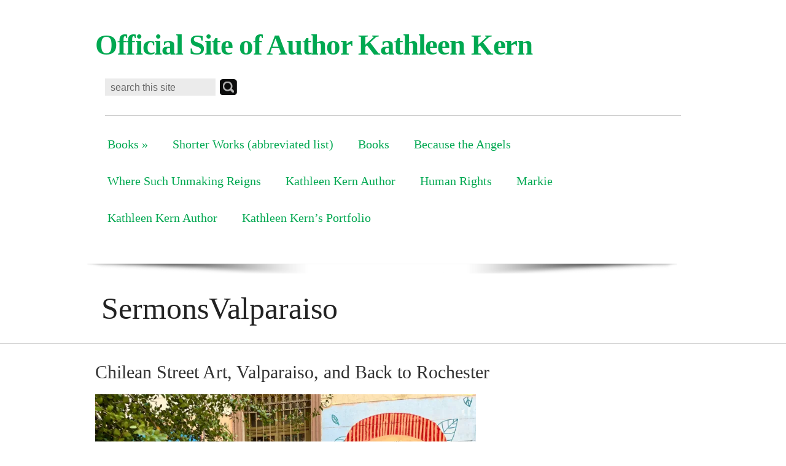

--- FILE ---
content_type: text/html; charset=UTF-8
request_url: https://kathleenkern.net/tag/valparaiso/
body_size: 271708
content:
<!doctype html>
<!--[if lt IE 7 ]> <html class="no-js ie6" lang="en-US"> <![endif]-->
<!--[if IE 7 ]>    <html class="no-js ie7" lang="en-US"> <![endif]-->
<!--[if IE 8 ]>    <html class="no-js ie8" lang="en-US"> <![endif]-->
<!--[if (gte IE 9)|!(IE)]><!--> <html class="no-js" lang="en-US"> <!--<![endif]-->
<head>

<meta charset="UTF-8" />
<meta name="viewport" content="width=device-width, user-scalable=no, initial-scale=1.0, minimum-scale=1.0, maximum-scale=1.0">
<!--[if IE]>
<meta http-equiv="X-UA-Compatible" content="IE=edge,chrome=1" />
<![endif]-->
<title>Valparaiso Archives : Official Site of Author Kathleen Kern</title>

<link rel="profile" href="http://gmpg.org/xfn/11" />
<link rel="pingback" href="https://kathleenkern.net/xmlrpc.php" />




<meta name='robots' content='index, follow, max-image-preview:large, max-snippet:-1, max-video-preview:-1' />

	<!-- This site is optimized with the Yoast SEO plugin v26.7 - https://yoast.com/wordpress/plugins/seo/ -->
	<link rel="canonical" href="https://kathleenkern.net/tag/valparaiso/" />
	<meta property="og:locale" content="en_US" />
	<meta property="og:type" content="article" />
	<meta property="og:title" content="Valparaiso Archives : Official Site of Author Kathleen Kern" />
	<meta property="og:url" content="https://kathleenkern.net/tag/valparaiso/" />
	<meta property="og:site_name" content="Official Site of Author Kathleen Kern" />
	<meta name="twitter:card" content="summary_large_image" />
	<meta name="twitter:site" content="@KathleenKern" />
	<script type="application/ld+json" class="yoast-schema-graph">{"@context":"https://schema.org","@graph":[{"@type":"CollectionPage","@id":"https://kathleenkern.net/tag/valparaiso/","url":"https://kathleenkern.net/tag/valparaiso/","name":"Valparaiso Archives : Official Site of Author Kathleen Kern","isPartOf":{"@id":"https://kathleenkern.net/#website"},"primaryImageOfPage":{"@id":"https://kathleenkern.net/tag/valparaiso/#primaryimage"},"image":{"@id":"https://kathleenkern.net/tag/valparaiso/#primaryimage"},"thumbnailUrl":"https://i0.wp.com/kathleenkern.net/wp-content/uploads/2024/05/IMG_1060-1-scaled.jpeg?fit=2560%2C1920&ssl=1","breadcrumb":{"@id":"https://kathleenkern.net/tag/valparaiso/#breadcrumb"},"inLanguage":"en-US"},{"@type":"ImageObject","inLanguage":"en-US","@id":"https://kathleenkern.net/tag/valparaiso/#primaryimage","url":"https://i0.wp.com/kathleenkern.net/wp-content/uploads/2024/05/IMG_1060-1-scaled.jpeg?fit=2560%2C1920&ssl=1","contentUrl":"https://i0.wp.com/kathleenkern.net/wp-content/uploads/2024/05/IMG_1060-1-scaled.jpeg?fit=2560%2C1920&ssl=1","width":2560,"height":1920,"caption":"State of Rebellion against the State Oppressor"},{"@type":"BreadcrumbList","@id":"https://kathleenkern.net/tag/valparaiso/#breadcrumb","itemListElement":[{"@type":"ListItem","position":1,"name":"Home","item":"https://kathleenkern.net/"},{"@type":"ListItem","position":2,"name":"Valparaiso"}]},{"@type":"WebSite","@id":"https://kathleenkern.net/#website","url":"https://kathleenkern.net/","name":"Official Site of Author Kathleen Kern","description":"Limited Demographic Productions","publisher":{"@id":"https://kathleenkern.net/#/schema/person/8a69fb78a87b296e760f4bc2d492ec1a"},"potentialAction":[{"@type":"SearchAction","target":{"@type":"EntryPoint","urlTemplate":"https://kathleenkern.net/?s={search_term_string}"},"query-input":{"@type":"PropertyValueSpecification","valueRequired":true,"valueName":"search_term_string"}}],"inLanguage":"en-US"},{"@type":["Person","Organization"],"@id":"https://kathleenkern.net/#/schema/person/8a69fb78a87b296e760f4bc2d492ec1a","name":"admin","image":{"@type":"ImageObject","inLanguage":"en-US","@id":"https://kathleenkern.net/#/schema/person/image/","url":"https://i0.wp.com/kathleenkern.net/wp-content/uploads/2024/06/IMG_1287-scaled.jpg?fit=2560%2C1920&ssl=1","contentUrl":"https://i0.wp.com/kathleenkern.net/wp-content/uploads/2024/06/IMG_1287-scaled.jpg?fit=2560%2C1920&ssl=1","width":2560,"height":1920,"caption":"admin"},"logo":{"@id":"https://kathleenkern.net/#/schema/person/image/"},"description":"ATHLEEN KERN worked as a human rights advocate with Christian Peacemaker Teams (CPT) from 1993-2020, serving on assignments in Haiti, Washington, DC, Palestine, Colombia, Democratic Republic of Congo, Iraqi Kurdistan, and with Indigenous nations in the U.S. and Mexico. The description of resistance movements in The Price We Paid is drawn from her experience accompanying people who organized to challenge systemic violence facing their communities. Kern’s first novel, Where Such Unmaking Reigns, was selected as a finalist for Barbara Kingsolver's Bellwether Prize.  The kidnapping described in Kern’s second novel, Because the Angels is based on a hostage crisis that Christian Peacemaker Teams experienced between November 26, 2005 and March 23, 2006, when four CPTers were kidnapped in Baghdad and one, Tom Fox, was murdered.  Kirkus Indie Reviews wrote, “Taking a page from her own life, author Kern … creates a ripped-from-the-headlines tale… she resists the temptation to pontificate or preach and instead moves the plot forward with solid storytelling.” She has authored two histories of CPT—In Harm's Way: a History of Christian Peacemaker Teams (Cascade 2009); As Resident Aliens: Christian Peacemaker Teams in the West Bank, 1995-2005 (Cascade 2010)—and her work has appeared in Tikkun, The Christian Century, and The Baltimore Sun. For fifteen years, she wrote a column, “World Neighbors,” for Mennonite Weekly Review. Kern's chapter on mineral exploitation in the Democratic Republic of Congo appeared in A Game as Old as Empire (Berrett-Koehler 2007), the follow-up to John Perkins' Confession of an Economic Hit Man. Other publications are available here.  Kern writes from home in Rochester, New York.","sameAs":["http://www.KathleenKern.net","https://www.facebook.com/Kathleen.Kern.CPT","https://www.linkedin.com/in/kathleen-kern-2a879717/","https://x.com/KathleenKern"]}]}</script>
	<!-- / Yoast SEO plugin. -->


<link rel='dns-prefetch' href='//secure.gravatar.com' />
<link rel='dns-prefetch' href='//stats.wp.com' />
<link rel='dns-prefetch' href='//jetpack.wordpress.com' />
<link rel='dns-prefetch' href='//s0.wp.com' />
<link rel='dns-prefetch' href='//public-api.wordpress.com' />
<link rel='dns-prefetch' href='//0.gravatar.com' />
<link rel='dns-prefetch' href='//1.gravatar.com' />
<link rel='dns-prefetch' href='//2.gravatar.com' />
<link rel='dns-prefetch' href='//widgets.wp.com' />
<link rel='preconnect' href='//i0.wp.com' />
<link rel='preconnect' href='//c0.wp.com' />
<link rel="alternate" type="application/rss+xml" title="Official Site of Author Kathleen Kern &raquo; Feed" href="https://kathleenkern.net/feed/" />
<link rel="alternate" type="application/rss+xml" title="Official Site of Author Kathleen Kern &raquo; Comments Feed" href="https://kathleenkern.net/comments/feed/" />
<link rel="alternate" type="application/rss+xml" title="Official Site of Author Kathleen Kern &raquo; Valparaiso Tag Feed" href="https://kathleenkern.net/tag/valparaiso/feed/" />
		<!-- This site uses the Google Analytics by MonsterInsights plugin v9.11.1 - Using Analytics tracking - https://www.monsterinsights.com/ -->
		<!-- Note: MonsterInsights is not currently configured on this site. The site owner needs to authenticate with Google Analytics in the MonsterInsights settings panel. -->
					<!-- No tracking code set -->
				<!-- / Google Analytics by MonsterInsights -->
		<style id='wp-img-auto-sizes-contain-inline-css' type='text/css'>
img:is([sizes=auto i],[sizes^="auto," i]){contain-intrinsic-size:3000px 1500px}
/*# sourceURL=wp-img-auto-sizes-contain-inline-css */
</style>
<style id='wp-emoji-styles-inline-css' type='text/css'>

	img.wp-smiley, img.emoji {
		display: inline !important;
		border: none !important;
		box-shadow: none !important;
		height: 1em !important;
		width: 1em !important;
		margin: 0 0.07em !important;
		vertical-align: -0.1em !important;
		background: none !important;
		padding: 0 !important;
	}
/*# sourceURL=wp-emoji-styles-inline-css */
</style>
<style id='wp-block-library-inline-css' type='text/css'>
:root{--wp-block-synced-color:#7a00df;--wp-block-synced-color--rgb:122,0,223;--wp-bound-block-color:var(--wp-block-synced-color);--wp-editor-canvas-background:#ddd;--wp-admin-theme-color:#007cba;--wp-admin-theme-color--rgb:0,124,186;--wp-admin-theme-color-darker-10:#006ba1;--wp-admin-theme-color-darker-10--rgb:0,107,160.5;--wp-admin-theme-color-darker-20:#005a87;--wp-admin-theme-color-darker-20--rgb:0,90,135;--wp-admin-border-width-focus:2px}@media (min-resolution:192dpi){:root{--wp-admin-border-width-focus:1.5px}}.wp-element-button{cursor:pointer}:root .has-very-light-gray-background-color{background-color:#eee}:root .has-very-dark-gray-background-color{background-color:#313131}:root .has-very-light-gray-color{color:#eee}:root .has-very-dark-gray-color{color:#313131}:root .has-vivid-green-cyan-to-vivid-cyan-blue-gradient-background{background:linear-gradient(135deg,#00d084,#0693e3)}:root .has-purple-crush-gradient-background{background:linear-gradient(135deg,#34e2e4,#4721fb 50%,#ab1dfe)}:root .has-hazy-dawn-gradient-background{background:linear-gradient(135deg,#faaca8,#dad0ec)}:root .has-subdued-olive-gradient-background{background:linear-gradient(135deg,#fafae1,#67a671)}:root .has-atomic-cream-gradient-background{background:linear-gradient(135deg,#fdd79a,#004a59)}:root .has-nightshade-gradient-background{background:linear-gradient(135deg,#330968,#31cdcf)}:root .has-midnight-gradient-background{background:linear-gradient(135deg,#020381,#2874fc)}:root{--wp--preset--font-size--normal:16px;--wp--preset--font-size--huge:42px}.has-regular-font-size{font-size:1em}.has-larger-font-size{font-size:2.625em}.has-normal-font-size{font-size:var(--wp--preset--font-size--normal)}.has-huge-font-size{font-size:var(--wp--preset--font-size--huge)}.has-text-align-center{text-align:center}.has-text-align-left{text-align:left}.has-text-align-right{text-align:right}.has-fit-text{white-space:nowrap!important}#end-resizable-editor-section{display:none}.aligncenter{clear:both}.items-justified-left{justify-content:flex-start}.items-justified-center{justify-content:center}.items-justified-right{justify-content:flex-end}.items-justified-space-between{justify-content:space-between}.screen-reader-text{border:0;clip-path:inset(50%);height:1px;margin:-1px;overflow:hidden;padding:0;position:absolute;width:1px;word-wrap:normal!important}.screen-reader-text:focus{background-color:#ddd;clip-path:none;color:#444;display:block;font-size:1em;height:auto;left:5px;line-height:normal;padding:15px 23px 14px;text-decoration:none;top:5px;width:auto;z-index:100000}html :where(.has-border-color){border-style:solid}html :where([style*=border-top-color]){border-top-style:solid}html :where([style*=border-right-color]){border-right-style:solid}html :where([style*=border-bottom-color]){border-bottom-style:solid}html :where([style*=border-left-color]){border-left-style:solid}html :where([style*=border-width]){border-style:solid}html :where([style*=border-top-width]){border-top-style:solid}html :where([style*=border-right-width]){border-right-style:solid}html :where([style*=border-bottom-width]){border-bottom-style:solid}html :where([style*=border-left-width]){border-left-style:solid}html :where(img[class*=wp-image-]){height:auto;max-width:100%}:where(figure){margin:0 0 1em}html :where(.is-position-sticky){--wp-admin--admin-bar--position-offset:var(--wp-admin--admin-bar--height,0px)}@media screen and (max-width:600px){html :where(.is-position-sticky){--wp-admin--admin-bar--position-offset:0px}}

/*# sourceURL=wp-block-library-inline-css */
</style><style id='wp-block-heading-inline-css' type='text/css'>
h1:where(.wp-block-heading).has-background,h2:where(.wp-block-heading).has-background,h3:where(.wp-block-heading).has-background,h4:where(.wp-block-heading).has-background,h5:where(.wp-block-heading).has-background,h6:where(.wp-block-heading).has-background{padding:1.25em 2.375em}h1.has-text-align-left[style*=writing-mode]:where([style*=vertical-lr]),h1.has-text-align-right[style*=writing-mode]:where([style*=vertical-rl]),h2.has-text-align-left[style*=writing-mode]:where([style*=vertical-lr]),h2.has-text-align-right[style*=writing-mode]:where([style*=vertical-rl]),h3.has-text-align-left[style*=writing-mode]:where([style*=vertical-lr]),h3.has-text-align-right[style*=writing-mode]:where([style*=vertical-rl]),h4.has-text-align-left[style*=writing-mode]:where([style*=vertical-lr]),h4.has-text-align-right[style*=writing-mode]:where([style*=vertical-rl]),h5.has-text-align-left[style*=writing-mode]:where([style*=vertical-lr]),h5.has-text-align-right[style*=writing-mode]:where([style*=vertical-rl]),h6.has-text-align-left[style*=writing-mode]:where([style*=vertical-lr]),h6.has-text-align-right[style*=writing-mode]:where([style*=vertical-rl]){rotate:180deg}
/*# sourceURL=https://c0.wp.com/c/6.9/wp-includes/blocks/heading/style.min.css */
</style>
<style id='wp-block-image-inline-css' type='text/css'>
.wp-block-image>a,.wp-block-image>figure>a{display:inline-block}.wp-block-image img{box-sizing:border-box;height:auto;max-width:100%;vertical-align:bottom}@media not (prefers-reduced-motion){.wp-block-image img.hide{visibility:hidden}.wp-block-image img.show{animation:show-content-image .4s}}.wp-block-image[style*=border-radius] img,.wp-block-image[style*=border-radius]>a{border-radius:inherit}.wp-block-image.has-custom-border img{box-sizing:border-box}.wp-block-image.aligncenter{text-align:center}.wp-block-image.alignfull>a,.wp-block-image.alignwide>a{width:100%}.wp-block-image.alignfull img,.wp-block-image.alignwide img{height:auto;width:100%}.wp-block-image .aligncenter,.wp-block-image .alignleft,.wp-block-image .alignright,.wp-block-image.aligncenter,.wp-block-image.alignleft,.wp-block-image.alignright{display:table}.wp-block-image .aligncenter>figcaption,.wp-block-image .alignleft>figcaption,.wp-block-image .alignright>figcaption,.wp-block-image.aligncenter>figcaption,.wp-block-image.alignleft>figcaption,.wp-block-image.alignright>figcaption{caption-side:bottom;display:table-caption}.wp-block-image .alignleft{float:left;margin:.5em 1em .5em 0}.wp-block-image .alignright{float:right;margin:.5em 0 .5em 1em}.wp-block-image .aligncenter{margin-left:auto;margin-right:auto}.wp-block-image :where(figcaption){margin-bottom:1em;margin-top:.5em}.wp-block-image.is-style-circle-mask img{border-radius:9999px}@supports ((-webkit-mask-image:none) or (mask-image:none)) or (-webkit-mask-image:none){.wp-block-image.is-style-circle-mask img{border-radius:0;-webkit-mask-image:url('data:image/svg+xml;utf8,<svg viewBox="0 0 100 100" xmlns="http://www.w3.org/2000/svg"><circle cx="50" cy="50" r="50"/></svg>');mask-image:url('data:image/svg+xml;utf8,<svg viewBox="0 0 100 100" xmlns="http://www.w3.org/2000/svg"><circle cx="50" cy="50" r="50"/></svg>');mask-mode:alpha;-webkit-mask-position:center;mask-position:center;-webkit-mask-repeat:no-repeat;mask-repeat:no-repeat;-webkit-mask-size:contain;mask-size:contain}}:root :where(.wp-block-image.is-style-rounded img,.wp-block-image .is-style-rounded img){border-radius:9999px}.wp-block-image figure{margin:0}.wp-lightbox-container{display:flex;flex-direction:column;position:relative}.wp-lightbox-container img{cursor:zoom-in}.wp-lightbox-container img:hover+button{opacity:1}.wp-lightbox-container button{align-items:center;backdrop-filter:blur(16px) saturate(180%);background-color:#5a5a5a40;border:none;border-radius:4px;cursor:zoom-in;display:flex;height:20px;justify-content:center;opacity:0;padding:0;position:absolute;right:16px;text-align:center;top:16px;width:20px;z-index:100}@media not (prefers-reduced-motion){.wp-lightbox-container button{transition:opacity .2s ease}}.wp-lightbox-container button:focus-visible{outline:3px auto #5a5a5a40;outline:3px auto -webkit-focus-ring-color;outline-offset:3px}.wp-lightbox-container button:hover{cursor:pointer;opacity:1}.wp-lightbox-container button:focus{opacity:1}.wp-lightbox-container button:focus,.wp-lightbox-container button:hover,.wp-lightbox-container button:not(:hover):not(:active):not(.has-background){background-color:#5a5a5a40;border:none}.wp-lightbox-overlay{box-sizing:border-box;cursor:zoom-out;height:100vh;left:0;overflow:hidden;position:fixed;top:0;visibility:hidden;width:100%;z-index:100000}.wp-lightbox-overlay .close-button{align-items:center;cursor:pointer;display:flex;justify-content:center;min-height:40px;min-width:40px;padding:0;position:absolute;right:calc(env(safe-area-inset-right) + 16px);top:calc(env(safe-area-inset-top) + 16px);z-index:5000000}.wp-lightbox-overlay .close-button:focus,.wp-lightbox-overlay .close-button:hover,.wp-lightbox-overlay .close-button:not(:hover):not(:active):not(.has-background){background:none;border:none}.wp-lightbox-overlay .lightbox-image-container{height:var(--wp--lightbox-container-height);left:50%;overflow:hidden;position:absolute;top:50%;transform:translate(-50%,-50%);transform-origin:top left;width:var(--wp--lightbox-container-width);z-index:9999999999}.wp-lightbox-overlay .wp-block-image{align-items:center;box-sizing:border-box;display:flex;height:100%;justify-content:center;margin:0;position:relative;transform-origin:0 0;width:100%;z-index:3000000}.wp-lightbox-overlay .wp-block-image img{height:var(--wp--lightbox-image-height);min-height:var(--wp--lightbox-image-height);min-width:var(--wp--lightbox-image-width);width:var(--wp--lightbox-image-width)}.wp-lightbox-overlay .wp-block-image figcaption{display:none}.wp-lightbox-overlay button{background:none;border:none}.wp-lightbox-overlay .scrim{background-color:#fff;height:100%;opacity:.9;position:absolute;width:100%;z-index:2000000}.wp-lightbox-overlay.active{visibility:visible}@media not (prefers-reduced-motion){.wp-lightbox-overlay.active{animation:turn-on-visibility .25s both}.wp-lightbox-overlay.active img{animation:turn-on-visibility .35s both}.wp-lightbox-overlay.show-closing-animation:not(.active){animation:turn-off-visibility .35s both}.wp-lightbox-overlay.show-closing-animation:not(.active) img{animation:turn-off-visibility .25s both}.wp-lightbox-overlay.zoom.active{animation:none;opacity:1;visibility:visible}.wp-lightbox-overlay.zoom.active .lightbox-image-container{animation:lightbox-zoom-in .4s}.wp-lightbox-overlay.zoom.active .lightbox-image-container img{animation:none}.wp-lightbox-overlay.zoom.active .scrim{animation:turn-on-visibility .4s forwards}.wp-lightbox-overlay.zoom.show-closing-animation:not(.active){animation:none}.wp-lightbox-overlay.zoom.show-closing-animation:not(.active) .lightbox-image-container{animation:lightbox-zoom-out .4s}.wp-lightbox-overlay.zoom.show-closing-animation:not(.active) .lightbox-image-container img{animation:none}.wp-lightbox-overlay.zoom.show-closing-animation:not(.active) .scrim{animation:turn-off-visibility .4s forwards}}@keyframes show-content-image{0%{visibility:hidden}99%{visibility:hidden}to{visibility:visible}}@keyframes turn-on-visibility{0%{opacity:0}to{opacity:1}}@keyframes turn-off-visibility{0%{opacity:1;visibility:visible}99%{opacity:0;visibility:visible}to{opacity:0;visibility:hidden}}@keyframes lightbox-zoom-in{0%{transform:translate(calc((-100vw + var(--wp--lightbox-scrollbar-width))/2 + var(--wp--lightbox-initial-left-position)),calc(-50vh + var(--wp--lightbox-initial-top-position))) scale(var(--wp--lightbox-scale))}to{transform:translate(-50%,-50%) scale(1)}}@keyframes lightbox-zoom-out{0%{transform:translate(-50%,-50%) scale(1);visibility:visible}99%{visibility:visible}to{transform:translate(calc((-100vw + var(--wp--lightbox-scrollbar-width))/2 + var(--wp--lightbox-initial-left-position)),calc(-50vh + var(--wp--lightbox-initial-top-position))) scale(var(--wp--lightbox-scale));visibility:hidden}}
/*# sourceURL=https://c0.wp.com/c/6.9/wp-includes/blocks/image/style.min.css */
</style>
<style id='wp-block-list-inline-css' type='text/css'>
ol,ul{box-sizing:border-box}:root :where(.wp-block-list.has-background){padding:1.25em 2.375em}
/*# sourceURL=https://c0.wp.com/c/6.9/wp-includes/blocks/list/style.min.css */
</style>
<style id='wp-block-paragraph-inline-css' type='text/css'>
.is-small-text{font-size:.875em}.is-regular-text{font-size:1em}.is-large-text{font-size:2.25em}.is-larger-text{font-size:3em}.has-drop-cap:not(:focus):first-letter{float:left;font-size:8.4em;font-style:normal;font-weight:100;line-height:.68;margin:.05em .1em 0 0;text-transform:uppercase}body.rtl .has-drop-cap:not(:focus):first-letter{float:none;margin-left:.1em}p.has-drop-cap.has-background{overflow:hidden}:root :where(p.has-background){padding:1.25em 2.375em}:where(p.has-text-color:not(.has-link-color)) a{color:inherit}p.has-text-align-left[style*="writing-mode:vertical-lr"],p.has-text-align-right[style*="writing-mode:vertical-rl"]{rotate:180deg}
/*# sourceURL=https://c0.wp.com/c/6.9/wp-includes/blocks/paragraph/style.min.css */
</style>
<style id='wp-block-pullquote-inline-css' type='text/css'>
.wp-block-pullquote{box-sizing:border-box;margin:0 0 1em;overflow-wrap:break-word;padding:4em 0;text-align:center}.wp-block-pullquote blockquote,.wp-block-pullquote p{color:inherit}.wp-block-pullquote blockquote{margin:0}.wp-block-pullquote p{margin-top:0}.wp-block-pullquote p:last-child{margin-bottom:0}.wp-block-pullquote.alignleft,.wp-block-pullquote.alignright{max-width:420px}.wp-block-pullquote cite,.wp-block-pullquote footer{position:relative}.wp-block-pullquote .has-text-color a{color:inherit}.wp-block-pullquote.has-text-align-left blockquote{text-align:left}.wp-block-pullquote.has-text-align-right blockquote{text-align:right}.wp-block-pullquote.has-text-align-center blockquote{text-align:center}.wp-block-pullquote.is-style-solid-color{border:none}.wp-block-pullquote.is-style-solid-color blockquote{margin-left:auto;margin-right:auto;max-width:60%}.wp-block-pullquote.is-style-solid-color blockquote p{font-size:2em;margin-bottom:0;margin-top:0}.wp-block-pullquote.is-style-solid-color blockquote cite{font-style:normal;text-transform:none}.wp-block-pullquote :where(cite){color:inherit;display:block}
/*# sourceURL=https://c0.wp.com/c/6.9/wp-includes/blocks/pullquote/style.min.css */
</style>
<style id='global-styles-inline-css' type='text/css'>
:root{--wp--preset--aspect-ratio--square: 1;--wp--preset--aspect-ratio--4-3: 4/3;--wp--preset--aspect-ratio--3-4: 3/4;--wp--preset--aspect-ratio--3-2: 3/2;--wp--preset--aspect-ratio--2-3: 2/3;--wp--preset--aspect-ratio--16-9: 16/9;--wp--preset--aspect-ratio--9-16: 9/16;--wp--preset--color--black: #000000;--wp--preset--color--cyan-bluish-gray: #abb8c3;--wp--preset--color--white: #ffffff;--wp--preset--color--pale-pink: #f78da7;--wp--preset--color--vivid-red: #cf2e2e;--wp--preset--color--luminous-vivid-orange: #ff6900;--wp--preset--color--luminous-vivid-amber: #fcb900;--wp--preset--color--light-green-cyan: #7bdcb5;--wp--preset--color--vivid-green-cyan: #00d084;--wp--preset--color--pale-cyan-blue: #8ed1fc;--wp--preset--color--vivid-cyan-blue: #0693e3;--wp--preset--color--vivid-purple: #9b51e0;--wp--preset--gradient--vivid-cyan-blue-to-vivid-purple: linear-gradient(135deg,rgb(6,147,227) 0%,rgb(155,81,224) 100%);--wp--preset--gradient--light-green-cyan-to-vivid-green-cyan: linear-gradient(135deg,rgb(122,220,180) 0%,rgb(0,208,130) 100%);--wp--preset--gradient--luminous-vivid-amber-to-luminous-vivid-orange: linear-gradient(135deg,rgb(252,185,0) 0%,rgb(255,105,0) 100%);--wp--preset--gradient--luminous-vivid-orange-to-vivid-red: linear-gradient(135deg,rgb(255,105,0) 0%,rgb(207,46,46) 100%);--wp--preset--gradient--very-light-gray-to-cyan-bluish-gray: linear-gradient(135deg,rgb(238,238,238) 0%,rgb(169,184,195) 100%);--wp--preset--gradient--cool-to-warm-spectrum: linear-gradient(135deg,rgb(74,234,220) 0%,rgb(151,120,209) 20%,rgb(207,42,186) 40%,rgb(238,44,130) 60%,rgb(251,105,98) 80%,rgb(254,248,76) 100%);--wp--preset--gradient--blush-light-purple: linear-gradient(135deg,rgb(255,206,236) 0%,rgb(152,150,240) 100%);--wp--preset--gradient--blush-bordeaux: linear-gradient(135deg,rgb(254,205,165) 0%,rgb(254,45,45) 50%,rgb(107,0,62) 100%);--wp--preset--gradient--luminous-dusk: linear-gradient(135deg,rgb(255,203,112) 0%,rgb(199,81,192) 50%,rgb(65,88,208) 100%);--wp--preset--gradient--pale-ocean: linear-gradient(135deg,rgb(255,245,203) 0%,rgb(182,227,212) 50%,rgb(51,167,181) 100%);--wp--preset--gradient--electric-grass: linear-gradient(135deg,rgb(202,248,128) 0%,rgb(113,206,126) 100%);--wp--preset--gradient--midnight: linear-gradient(135deg,rgb(2,3,129) 0%,rgb(40,116,252) 100%);--wp--preset--font-size--small: 13px;--wp--preset--font-size--medium: 20px;--wp--preset--font-size--large: 36px;--wp--preset--font-size--x-large: 42px;--wp--preset--spacing--20: 0.44rem;--wp--preset--spacing--30: 0.67rem;--wp--preset--spacing--40: 1rem;--wp--preset--spacing--50: 1.5rem;--wp--preset--spacing--60: 2.25rem;--wp--preset--spacing--70: 3.38rem;--wp--preset--spacing--80: 5.06rem;--wp--preset--shadow--natural: 6px 6px 9px rgba(0, 0, 0, 0.2);--wp--preset--shadow--deep: 12px 12px 50px rgba(0, 0, 0, 0.4);--wp--preset--shadow--sharp: 6px 6px 0px rgba(0, 0, 0, 0.2);--wp--preset--shadow--outlined: 6px 6px 0px -3px rgb(255, 255, 255), 6px 6px rgb(0, 0, 0);--wp--preset--shadow--crisp: 6px 6px 0px rgb(0, 0, 0);}:where(.is-layout-flex){gap: 0.5em;}:where(.is-layout-grid){gap: 0.5em;}body .is-layout-flex{display: flex;}.is-layout-flex{flex-wrap: wrap;align-items: center;}.is-layout-flex > :is(*, div){margin: 0;}body .is-layout-grid{display: grid;}.is-layout-grid > :is(*, div){margin: 0;}:where(.wp-block-columns.is-layout-flex){gap: 2em;}:where(.wp-block-columns.is-layout-grid){gap: 2em;}:where(.wp-block-post-template.is-layout-flex){gap: 1.25em;}:where(.wp-block-post-template.is-layout-grid){gap: 1.25em;}.has-black-color{color: var(--wp--preset--color--black) !important;}.has-cyan-bluish-gray-color{color: var(--wp--preset--color--cyan-bluish-gray) !important;}.has-white-color{color: var(--wp--preset--color--white) !important;}.has-pale-pink-color{color: var(--wp--preset--color--pale-pink) !important;}.has-vivid-red-color{color: var(--wp--preset--color--vivid-red) !important;}.has-luminous-vivid-orange-color{color: var(--wp--preset--color--luminous-vivid-orange) !important;}.has-luminous-vivid-amber-color{color: var(--wp--preset--color--luminous-vivid-amber) !important;}.has-light-green-cyan-color{color: var(--wp--preset--color--light-green-cyan) !important;}.has-vivid-green-cyan-color{color: var(--wp--preset--color--vivid-green-cyan) !important;}.has-pale-cyan-blue-color{color: var(--wp--preset--color--pale-cyan-blue) !important;}.has-vivid-cyan-blue-color{color: var(--wp--preset--color--vivid-cyan-blue) !important;}.has-vivid-purple-color{color: var(--wp--preset--color--vivid-purple) !important;}.has-black-background-color{background-color: var(--wp--preset--color--black) !important;}.has-cyan-bluish-gray-background-color{background-color: var(--wp--preset--color--cyan-bluish-gray) !important;}.has-white-background-color{background-color: var(--wp--preset--color--white) !important;}.has-pale-pink-background-color{background-color: var(--wp--preset--color--pale-pink) !important;}.has-vivid-red-background-color{background-color: var(--wp--preset--color--vivid-red) !important;}.has-luminous-vivid-orange-background-color{background-color: var(--wp--preset--color--luminous-vivid-orange) !important;}.has-luminous-vivid-amber-background-color{background-color: var(--wp--preset--color--luminous-vivid-amber) !important;}.has-light-green-cyan-background-color{background-color: var(--wp--preset--color--light-green-cyan) !important;}.has-vivid-green-cyan-background-color{background-color: var(--wp--preset--color--vivid-green-cyan) !important;}.has-pale-cyan-blue-background-color{background-color: var(--wp--preset--color--pale-cyan-blue) !important;}.has-vivid-cyan-blue-background-color{background-color: var(--wp--preset--color--vivid-cyan-blue) !important;}.has-vivid-purple-background-color{background-color: var(--wp--preset--color--vivid-purple) !important;}.has-black-border-color{border-color: var(--wp--preset--color--black) !important;}.has-cyan-bluish-gray-border-color{border-color: var(--wp--preset--color--cyan-bluish-gray) !important;}.has-white-border-color{border-color: var(--wp--preset--color--white) !important;}.has-pale-pink-border-color{border-color: var(--wp--preset--color--pale-pink) !important;}.has-vivid-red-border-color{border-color: var(--wp--preset--color--vivid-red) !important;}.has-luminous-vivid-orange-border-color{border-color: var(--wp--preset--color--luminous-vivid-orange) !important;}.has-luminous-vivid-amber-border-color{border-color: var(--wp--preset--color--luminous-vivid-amber) !important;}.has-light-green-cyan-border-color{border-color: var(--wp--preset--color--light-green-cyan) !important;}.has-vivid-green-cyan-border-color{border-color: var(--wp--preset--color--vivid-green-cyan) !important;}.has-pale-cyan-blue-border-color{border-color: var(--wp--preset--color--pale-cyan-blue) !important;}.has-vivid-cyan-blue-border-color{border-color: var(--wp--preset--color--vivid-cyan-blue) !important;}.has-vivid-purple-border-color{border-color: var(--wp--preset--color--vivid-purple) !important;}.has-vivid-cyan-blue-to-vivid-purple-gradient-background{background: var(--wp--preset--gradient--vivid-cyan-blue-to-vivid-purple) !important;}.has-light-green-cyan-to-vivid-green-cyan-gradient-background{background: var(--wp--preset--gradient--light-green-cyan-to-vivid-green-cyan) !important;}.has-luminous-vivid-amber-to-luminous-vivid-orange-gradient-background{background: var(--wp--preset--gradient--luminous-vivid-amber-to-luminous-vivid-orange) !important;}.has-luminous-vivid-orange-to-vivid-red-gradient-background{background: var(--wp--preset--gradient--luminous-vivid-orange-to-vivid-red) !important;}.has-very-light-gray-to-cyan-bluish-gray-gradient-background{background: var(--wp--preset--gradient--very-light-gray-to-cyan-bluish-gray) !important;}.has-cool-to-warm-spectrum-gradient-background{background: var(--wp--preset--gradient--cool-to-warm-spectrum) !important;}.has-blush-light-purple-gradient-background{background: var(--wp--preset--gradient--blush-light-purple) !important;}.has-blush-bordeaux-gradient-background{background: var(--wp--preset--gradient--blush-bordeaux) !important;}.has-luminous-dusk-gradient-background{background: var(--wp--preset--gradient--luminous-dusk) !important;}.has-pale-ocean-gradient-background{background: var(--wp--preset--gradient--pale-ocean) !important;}.has-electric-grass-gradient-background{background: var(--wp--preset--gradient--electric-grass) !important;}.has-midnight-gradient-background{background: var(--wp--preset--gradient--midnight) !important;}.has-small-font-size{font-size: var(--wp--preset--font-size--small) !important;}.has-medium-font-size{font-size: var(--wp--preset--font-size--medium) !important;}.has-large-font-size{font-size: var(--wp--preset--font-size--large) !important;}.has-x-large-font-size{font-size: var(--wp--preset--font-size--x-large) !important;}
:root :where(.wp-block-pullquote){font-size: 1.5em;line-height: 1.6;}
/*# sourceURL=global-styles-inline-css */
</style>
<style id='core-block-supports-inline-css' type='text/css'>
.wp-elements-af34228316ba133791a9479816d019da a:where(:not(.wp-element-button)){color:var(--wp--preset--color--vivid-cyan-blue);}
/*# sourceURL=core-block-supports-inline-css */
</style>

<style id='classic-theme-styles-inline-css' type='text/css'>
/*! This file is auto-generated */
.wp-block-button__link{color:#fff;background-color:#32373c;border-radius:9999px;box-shadow:none;text-decoration:none;padding:calc(.667em + 2px) calc(1.333em + 2px);font-size:1.125em}.wp-block-file__button{background:#32373c;color:#fff;text-decoration:none}
/*# sourceURL=/wp-includes/css/classic-themes.min.css */
</style>
<link rel='stylesheet' id='borderedblocksAdminStyle-css' href='https://kathleenkern.net/wp-content/plugins/bordered-blocks/assets/css/bordered-blocks.css?ver=1.1.7' type='text/css' media='all' />
<link rel='stylesheet' id='superfish-css' href='https://kathleenkern.net/wp-content/themes/Fellowship/css/superfish.css?ver=2.0' type='text/css' media='all' />
<link rel='stylesheet' id='flexslider-css' href='https://kathleenkern.net/wp-content/themes/Fellowship/css/flexslider.css' type='text/css' media='all' />
<link rel='stylesheet' id='foundation-css' href='https://kathleenkern.net/wp-content/themes/Fellowship/css/foundation.css' type='text/css' media='all' />
<link rel='stylesheet' id='consultant-style-css' href='https://kathleenkern.net/wp-content/themes/Fellowship/style.css?ver=1.2.16' type='text/css' media='all' />
<link rel='stylesheet' id='jetpack_likes-css' href='https://c0.wp.com/p/jetpack/15.4/modules/likes/style.css' type='text/css' media='all' />
<script type="text/javascript" src="https://c0.wp.com/c/6.9/wp-includes/js/jquery/jquery.min.js" id="jquery-core-js"></script>
<script type="text/javascript" src="https://c0.wp.com/c/6.9/wp-includes/js/jquery/jquery-migrate.min.js" id="jquery-migrate-js"></script>
<script type="text/javascript" src="https://kathleenkern.net/wp-content/themes/Fellowship/js/modernizr.js?ver=2.6.1" id="modernizr-js"></script>
<link rel="https://api.w.org/" href="https://kathleenkern.net/wp-json/" /><link rel="alternate" title="JSON" type="application/json" href="https://kathleenkern.net/wp-json/wp/v2/tags/736" /><link rel="EditURI" type="application/rsd+xml" title="RSD" href="https://kathleenkern.net/xmlrpc.php?rsd" />


<!--

              Handcrafted by Flint Hills Design.


    ______ _ _       _     _    _ _ _ _       _____            _
   |  ____| (_)     | |   | |  | (_) | |     |  __ \          (_)
   | |__  | |_ _ __ | |_  | |__| |_| | |___  | |  | | ___  ___ _  __ _ _ __
   |  __| | | | '_ \| __| |  __  | | | / __| | |  | |/ _ \/ __| |/ _` | '_ \
   | |    | | | | | | |_  | |  | | | | \__ \ | |__| |  __/\__ \ | (_| | | | |
   |_|    |_|_|_| |_|\__| |_|  |_|_|_|_|___/ |_____/ \___||___/_|\__, |_| |_|
                                                                  __/ |
                                                                 |___/

              We're a workshop for the connected world.

              Learn more at FlintHillsDesign.com

-->
    	<style>img#wpstats{display:none}</style>
				<style type="text/css" id="wp-custom-css">
			figure .embed-container > div {padding-top: 0 !important;}		</style>
		<style id='jetpack-block-tiled-gallery-inline-css' type='text/css'>
.wp-block-jetpack-tiled-gallery .is-style-circle .tiled-gallery__item img,.wp-block-jetpack-tiled-gallery.is-style-circle .tiled-gallery__item img{border-radius:50%}.wp-block-jetpack-tiled-gallery .is-style-circle .tiled-gallery__row,.wp-block-jetpack-tiled-gallery .is-style-square .tiled-gallery__row,.wp-block-jetpack-tiled-gallery.is-style-circle .tiled-gallery__row,.wp-block-jetpack-tiled-gallery.is-style-square .tiled-gallery__row{flex-grow:1;width:100%}.wp-block-jetpack-tiled-gallery .is-style-circle .tiled-gallery__row.columns-1 .tiled-gallery__col,.wp-block-jetpack-tiled-gallery .is-style-square .tiled-gallery__row.columns-1 .tiled-gallery__col,.wp-block-jetpack-tiled-gallery.is-style-circle .tiled-gallery__row.columns-1 .tiled-gallery__col,.wp-block-jetpack-tiled-gallery.is-style-square .tiled-gallery__row.columns-1 .tiled-gallery__col{width:100%}.wp-block-jetpack-tiled-gallery .is-style-circle .tiled-gallery__row.columns-2 .tiled-gallery__col,.wp-block-jetpack-tiled-gallery .is-style-square .tiled-gallery__row.columns-2 .tiled-gallery__col,.wp-block-jetpack-tiled-gallery.is-style-circle .tiled-gallery__row.columns-2 .tiled-gallery__col,.wp-block-jetpack-tiled-gallery.is-style-square .tiled-gallery__row.columns-2 .tiled-gallery__col{width:calc(50% - 2px)}.wp-block-jetpack-tiled-gallery .is-style-circle .tiled-gallery__row.columns-3 .tiled-gallery__col,.wp-block-jetpack-tiled-gallery .is-style-square .tiled-gallery__row.columns-3 .tiled-gallery__col,.wp-block-jetpack-tiled-gallery.is-style-circle .tiled-gallery__row.columns-3 .tiled-gallery__col,.wp-block-jetpack-tiled-gallery.is-style-square .tiled-gallery__row.columns-3 .tiled-gallery__col{width:calc(33.33333% - 2.66667px)}.wp-block-jetpack-tiled-gallery .is-style-circle .tiled-gallery__row.columns-4 .tiled-gallery__col,.wp-block-jetpack-tiled-gallery .is-style-square .tiled-gallery__row.columns-4 .tiled-gallery__col,.wp-block-jetpack-tiled-gallery.is-style-circle .tiled-gallery__row.columns-4 .tiled-gallery__col,.wp-block-jetpack-tiled-gallery.is-style-square .tiled-gallery__row.columns-4 .tiled-gallery__col{width:calc(25% - 3px)}.wp-block-jetpack-tiled-gallery .is-style-circle .tiled-gallery__row.columns-5 .tiled-gallery__col,.wp-block-jetpack-tiled-gallery .is-style-square .tiled-gallery__row.columns-5 .tiled-gallery__col,.wp-block-jetpack-tiled-gallery.is-style-circle .tiled-gallery__row.columns-5 .tiled-gallery__col,.wp-block-jetpack-tiled-gallery.is-style-square .tiled-gallery__row.columns-5 .tiled-gallery__col{width:calc(20% - 3.2px)}.wp-block-jetpack-tiled-gallery .is-style-circle .tiled-gallery__row.columns-6 .tiled-gallery__col,.wp-block-jetpack-tiled-gallery .is-style-square .tiled-gallery__row.columns-6 .tiled-gallery__col,.wp-block-jetpack-tiled-gallery.is-style-circle .tiled-gallery__row.columns-6 .tiled-gallery__col,.wp-block-jetpack-tiled-gallery.is-style-square .tiled-gallery__row.columns-6 .tiled-gallery__col{width:calc(16.66667% - 3.33333px)}.wp-block-jetpack-tiled-gallery .is-style-circle .tiled-gallery__row.columns-7 .tiled-gallery__col,.wp-block-jetpack-tiled-gallery .is-style-square .tiled-gallery__row.columns-7 .tiled-gallery__col,.wp-block-jetpack-tiled-gallery.is-style-circle .tiled-gallery__row.columns-7 .tiled-gallery__col,.wp-block-jetpack-tiled-gallery.is-style-square .tiled-gallery__row.columns-7 .tiled-gallery__col{width:calc(14.28571% - 3.42857px)}.wp-block-jetpack-tiled-gallery .is-style-circle .tiled-gallery__row.columns-8 .tiled-gallery__col,.wp-block-jetpack-tiled-gallery .is-style-square .tiled-gallery__row.columns-8 .tiled-gallery__col,.wp-block-jetpack-tiled-gallery.is-style-circle .tiled-gallery__row.columns-8 .tiled-gallery__col,.wp-block-jetpack-tiled-gallery.is-style-square .tiled-gallery__row.columns-8 .tiled-gallery__col{width:calc(12.5% - 3.5px)}.wp-block-jetpack-tiled-gallery .is-style-circle .tiled-gallery__row.columns-9 .tiled-gallery__col,.wp-block-jetpack-tiled-gallery .is-style-square .tiled-gallery__row.columns-9 .tiled-gallery__col,.wp-block-jetpack-tiled-gallery.is-style-circle .tiled-gallery__row.columns-9 .tiled-gallery__col,.wp-block-jetpack-tiled-gallery.is-style-square .tiled-gallery__row.columns-9 .tiled-gallery__col{width:calc(11.11111% - 3.55556px)}.wp-block-jetpack-tiled-gallery .is-style-circle .tiled-gallery__row.columns-10 .tiled-gallery__col,.wp-block-jetpack-tiled-gallery .is-style-square .tiled-gallery__row.columns-10 .tiled-gallery__col,.wp-block-jetpack-tiled-gallery.is-style-circle .tiled-gallery__row.columns-10 .tiled-gallery__col,.wp-block-jetpack-tiled-gallery.is-style-square .tiled-gallery__row.columns-10 .tiled-gallery__col{width:calc(10% - 3.6px)}.wp-block-jetpack-tiled-gallery .is-style-circle .tiled-gallery__row.columns-11 .tiled-gallery__col,.wp-block-jetpack-tiled-gallery .is-style-square .tiled-gallery__row.columns-11 .tiled-gallery__col,.wp-block-jetpack-tiled-gallery.is-style-circle .tiled-gallery__row.columns-11 .tiled-gallery__col,.wp-block-jetpack-tiled-gallery.is-style-square .tiled-gallery__row.columns-11 .tiled-gallery__col{width:calc(9.09091% - 3.63636px)}.wp-block-jetpack-tiled-gallery .is-style-circle .tiled-gallery__row.columns-12 .tiled-gallery__col,.wp-block-jetpack-tiled-gallery .is-style-square .tiled-gallery__row.columns-12 .tiled-gallery__col,.wp-block-jetpack-tiled-gallery.is-style-circle .tiled-gallery__row.columns-12 .tiled-gallery__col,.wp-block-jetpack-tiled-gallery.is-style-square .tiled-gallery__row.columns-12 .tiled-gallery__col{width:calc(8.33333% - 3.66667px)}.wp-block-jetpack-tiled-gallery .is-style-circle .tiled-gallery__row.columns-13 .tiled-gallery__col,.wp-block-jetpack-tiled-gallery .is-style-square .tiled-gallery__row.columns-13 .tiled-gallery__col,.wp-block-jetpack-tiled-gallery.is-style-circle .tiled-gallery__row.columns-13 .tiled-gallery__col,.wp-block-jetpack-tiled-gallery.is-style-square .tiled-gallery__row.columns-13 .tiled-gallery__col{width:calc(7.69231% - 3.69231px)}.wp-block-jetpack-tiled-gallery .is-style-circle .tiled-gallery__row.columns-14 .tiled-gallery__col,.wp-block-jetpack-tiled-gallery .is-style-square .tiled-gallery__row.columns-14 .tiled-gallery__col,.wp-block-jetpack-tiled-gallery.is-style-circle .tiled-gallery__row.columns-14 .tiled-gallery__col,.wp-block-jetpack-tiled-gallery.is-style-square .tiled-gallery__row.columns-14 .tiled-gallery__col{width:calc(7.14286% - 3.71429px)}.wp-block-jetpack-tiled-gallery .is-style-circle .tiled-gallery__row.columns-15 .tiled-gallery__col,.wp-block-jetpack-tiled-gallery .is-style-square .tiled-gallery__row.columns-15 .tiled-gallery__col,.wp-block-jetpack-tiled-gallery.is-style-circle .tiled-gallery__row.columns-15 .tiled-gallery__col,.wp-block-jetpack-tiled-gallery.is-style-square .tiled-gallery__row.columns-15 .tiled-gallery__col{width:calc(6.66667% - 3.73333px)}.wp-block-jetpack-tiled-gallery .is-style-circle .tiled-gallery__row.columns-16 .tiled-gallery__col,.wp-block-jetpack-tiled-gallery .is-style-square .tiled-gallery__row.columns-16 .tiled-gallery__col,.wp-block-jetpack-tiled-gallery.is-style-circle .tiled-gallery__row.columns-16 .tiled-gallery__col,.wp-block-jetpack-tiled-gallery.is-style-square .tiled-gallery__row.columns-16 .tiled-gallery__col{width:calc(6.25% - 3.75px)}.wp-block-jetpack-tiled-gallery .is-style-circle .tiled-gallery__row.columns-17 .tiled-gallery__col,.wp-block-jetpack-tiled-gallery .is-style-square .tiled-gallery__row.columns-17 .tiled-gallery__col,.wp-block-jetpack-tiled-gallery.is-style-circle .tiled-gallery__row.columns-17 .tiled-gallery__col,.wp-block-jetpack-tiled-gallery.is-style-square .tiled-gallery__row.columns-17 .tiled-gallery__col{width:calc(5.88235% - 3.76471px)}.wp-block-jetpack-tiled-gallery .is-style-circle .tiled-gallery__row.columns-18 .tiled-gallery__col,.wp-block-jetpack-tiled-gallery .is-style-square .tiled-gallery__row.columns-18 .tiled-gallery__col,.wp-block-jetpack-tiled-gallery.is-style-circle .tiled-gallery__row.columns-18 .tiled-gallery__col,.wp-block-jetpack-tiled-gallery.is-style-square .tiled-gallery__row.columns-18 .tiled-gallery__col{width:calc(5.55556% - 3.77778px)}.wp-block-jetpack-tiled-gallery .is-style-circle .tiled-gallery__row.columns-19 .tiled-gallery__col,.wp-block-jetpack-tiled-gallery .is-style-square .tiled-gallery__row.columns-19 .tiled-gallery__col,.wp-block-jetpack-tiled-gallery.is-style-circle .tiled-gallery__row.columns-19 .tiled-gallery__col,.wp-block-jetpack-tiled-gallery.is-style-square .tiled-gallery__row.columns-19 .tiled-gallery__col{width:calc(5.26316% - 3.78947px)}.wp-block-jetpack-tiled-gallery .is-style-circle .tiled-gallery__row.columns-20 .tiled-gallery__col,.wp-block-jetpack-tiled-gallery .is-style-square .tiled-gallery__row.columns-20 .tiled-gallery__col,.wp-block-jetpack-tiled-gallery.is-style-circle .tiled-gallery__row.columns-20 .tiled-gallery__col,.wp-block-jetpack-tiled-gallery.is-style-square .tiled-gallery__row.columns-20 .tiled-gallery__col{width:calc(5% - 3.8px)}.wp-block-jetpack-tiled-gallery .is-style-circle .tiled-gallery__item img,.wp-block-jetpack-tiled-gallery .is-style-square .tiled-gallery__item img,.wp-block-jetpack-tiled-gallery.is-style-circle .tiled-gallery__item img,.wp-block-jetpack-tiled-gallery.is-style-square .tiled-gallery__item img{aspect-ratio:1}.wp-block-jetpack-tiled-gallery .is-style-columns .tiled-gallery__item,.wp-block-jetpack-tiled-gallery .is-style-rectangular .tiled-gallery__item,.wp-block-jetpack-tiled-gallery.is-style-columns .tiled-gallery__item,.wp-block-jetpack-tiled-gallery.is-style-rectangular .tiled-gallery__item{display:flex}.wp-block-jetpack-tiled-gallery .has-rounded-corners-1 .tiled-gallery__item img{border-radius:1px}.wp-block-jetpack-tiled-gallery .has-rounded-corners-2 .tiled-gallery__item img{border-radius:2px}.wp-block-jetpack-tiled-gallery .has-rounded-corners-3 .tiled-gallery__item img{border-radius:3px}.wp-block-jetpack-tiled-gallery .has-rounded-corners-4 .tiled-gallery__item img{border-radius:4px}.wp-block-jetpack-tiled-gallery .has-rounded-corners-5 .tiled-gallery__item img{border-radius:5px}.wp-block-jetpack-tiled-gallery .has-rounded-corners-6 .tiled-gallery__item img{border-radius:6px}.wp-block-jetpack-tiled-gallery .has-rounded-corners-7 .tiled-gallery__item img{border-radius:7px}.wp-block-jetpack-tiled-gallery .has-rounded-corners-8 .tiled-gallery__item img{border-radius:8px}.wp-block-jetpack-tiled-gallery .has-rounded-corners-9 .tiled-gallery__item img{border-radius:9px}.wp-block-jetpack-tiled-gallery .has-rounded-corners-10 .tiled-gallery__item img{border-radius:10px}.wp-block-jetpack-tiled-gallery .has-rounded-corners-11 .tiled-gallery__item img{border-radius:11px}.wp-block-jetpack-tiled-gallery .has-rounded-corners-12 .tiled-gallery__item img{border-radius:12px}.wp-block-jetpack-tiled-gallery .has-rounded-corners-13 .tiled-gallery__item img{border-radius:13px}.wp-block-jetpack-tiled-gallery .has-rounded-corners-14 .tiled-gallery__item img{border-radius:14px}.wp-block-jetpack-tiled-gallery .has-rounded-corners-15 .tiled-gallery__item img{border-radius:15px}.wp-block-jetpack-tiled-gallery .has-rounded-corners-16 .tiled-gallery__item img{border-radius:16px}.wp-block-jetpack-tiled-gallery .has-rounded-corners-17 .tiled-gallery__item img{border-radius:17px}.wp-block-jetpack-tiled-gallery .has-rounded-corners-18 .tiled-gallery__item img{border-radius:18px}.wp-block-jetpack-tiled-gallery .has-rounded-corners-19 .tiled-gallery__item img{border-radius:19px}.wp-block-jetpack-tiled-gallery .has-rounded-corners-20 .tiled-gallery__item img{border-radius:20px}.tiled-gallery__gallery{display:flex;flex-wrap:wrap;padding:0;width:100%}.tiled-gallery__row{display:flex;flex-direction:row;justify-content:center;margin:0;width:100%}.tiled-gallery__row+.tiled-gallery__row{margin-top:4px}.tiled-gallery__col{display:flex;flex-direction:column;justify-content:center;margin:0}.tiled-gallery__col+.tiled-gallery__col{margin-inline-start:4px}.tiled-gallery__item{flex-grow:1;justify-content:center;margin:0;overflow:hidden;padding:0;position:relative}.tiled-gallery__item.filter__black-and-white{filter:grayscale(100%)}.tiled-gallery__item.filter__sepia{filter:sepia(100%)}.tiled-gallery__item.filter__1977{filter:contrast(1.1) brightness(1.1) saturate(1.3);position:relative}.tiled-gallery__item.filter__1977 img{width:100%;z-index:1}.tiled-gallery__item.filter__1977:before{z-index:2}.tiled-gallery__item.filter__1977:after,.tiled-gallery__item.filter__1977:before{content:"";display:block;height:100%;left:0;pointer-events:none;position:absolute;top:0;width:100%}.tiled-gallery__item.filter__1977:after{background:#f36abc4d;mix-blend-mode:screen;z-index:3}.tiled-gallery__item.filter__clarendon{filter:contrast(1.2) saturate(1.35);position:relative}.tiled-gallery__item.filter__clarendon img{width:100%;z-index:1}.tiled-gallery__item.filter__clarendon:before{z-index:2}.tiled-gallery__item.filter__clarendon:after,.tiled-gallery__item.filter__clarendon:before{content:"";display:block;height:100%;left:0;pointer-events:none;position:absolute;top:0;width:100%}.tiled-gallery__item.filter__clarendon:after{z-index:3}.tiled-gallery__item.filter__clarendon:before{background:#7fbbe333;mix-blend-mode:overlay}.tiled-gallery__item.filter__gingham{filter:brightness(1.05) hue-rotate(-10deg);position:relative}.tiled-gallery__item.filter__gingham img{width:100%;z-index:1}.tiled-gallery__item.filter__gingham:before{z-index:2}.tiled-gallery__item.filter__gingham:after,.tiled-gallery__item.filter__gingham:before{content:"";display:block;height:100%;left:0;pointer-events:none;position:absolute;top:0;width:100%}.tiled-gallery__item.filter__gingham:after{background:#e6e6fa;mix-blend-mode:soft-light;z-index:3}.tiled-gallery__item+.tiled-gallery__item{margin-top:4px}.tiled-gallery__item:focus-within{box-shadow:0 0 0 2px #3858e9;overflow:visible}.tiled-gallery__item>img{background-color:#0000001a}.tiled-gallery__item>a,.tiled-gallery__item>a>img,.tiled-gallery__item>img{display:block;height:auto;margin:0;max-width:100%;object-fit:cover;object-position:center;padding:0;width:100%}.is-email .tiled-gallery__gallery{display:block}
/*# sourceURL=https://kathleenkern.net/wp-content/plugins/jetpack/_inc/blocks/tiled-gallery/view.css?minify=false */
</style>
<link rel='stylesheet' id='jetpack-swiper-library-css' href='https://c0.wp.com/p/jetpack/15.4/_inc/blocks/swiper.css' type='text/css' media='all' />
<link rel='stylesheet' id='jetpack-carousel-css' href='https://c0.wp.com/p/jetpack/15.4/modules/carousel/jetpack-carousel.css' type='text/css' media='all' />
<style id='jetpack-block-subscriptions-inline-css' type='text/css'>
.is-style-compact .is-not-subscriber .wp-block-button__link,.is-style-compact .is-not-subscriber .wp-block-jetpack-subscriptions__button{border-end-start-radius:0!important;border-start-start-radius:0!important;margin-inline-start:0!important}.is-style-compact .is-not-subscriber .components-text-control__input,.is-style-compact .is-not-subscriber p#subscribe-email input[type=email]{border-end-end-radius:0!important;border-start-end-radius:0!important}.is-style-compact:not(.wp-block-jetpack-subscriptions__use-newline) .components-text-control__input{border-inline-end-width:0!important}.wp-block-jetpack-subscriptions.wp-block-jetpack-subscriptions__supports-newline .wp-block-jetpack-subscriptions__form-container{display:flex;flex-direction:column}.wp-block-jetpack-subscriptions.wp-block-jetpack-subscriptions__supports-newline:not(.wp-block-jetpack-subscriptions__use-newline) .is-not-subscriber .wp-block-jetpack-subscriptions__form-elements{align-items:flex-start;display:flex}.wp-block-jetpack-subscriptions.wp-block-jetpack-subscriptions__supports-newline:not(.wp-block-jetpack-subscriptions__use-newline) p#subscribe-submit{display:flex;justify-content:center}.wp-block-jetpack-subscriptions.wp-block-jetpack-subscriptions__supports-newline .wp-block-jetpack-subscriptions__form .wp-block-jetpack-subscriptions__button,.wp-block-jetpack-subscriptions.wp-block-jetpack-subscriptions__supports-newline .wp-block-jetpack-subscriptions__form .wp-block-jetpack-subscriptions__textfield .components-text-control__input,.wp-block-jetpack-subscriptions.wp-block-jetpack-subscriptions__supports-newline .wp-block-jetpack-subscriptions__form button,.wp-block-jetpack-subscriptions.wp-block-jetpack-subscriptions__supports-newline .wp-block-jetpack-subscriptions__form input[type=email],.wp-block-jetpack-subscriptions.wp-block-jetpack-subscriptions__supports-newline form .wp-block-jetpack-subscriptions__button,.wp-block-jetpack-subscriptions.wp-block-jetpack-subscriptions__supports-newline form .wp-block-jetpack-subscriptions__textfield .components-text-control__input,.wp-block-jetpack-subscriptions.wp-block-jetpack-subscriptions__supports-newline form button,.wp-block-jetpack-subscriptions.wp-block-jetpack-subscriptions__supports-newline form input[type=email]{box-sizing:border-box;cursor:pointer;line-height:1.3;min-width:auto!important;white-space:nowrap!important}.wp-block-jetpack-subscriptions.wp-block-jetpack-subscriptions__supports-newline .wp-block-jetpack-subscriptions__form input[type=email]::placeholder,.wp-block-jetpack-subscriptions.wp-block-jetpack-subscriptions__supports-newline .wp-block-jetpack-subscriptions__form input[type=email]:disabled,.wp-block-jetpack-subscriptions.wp-block-jetpack-subscriptions__supports-newline form input[type=email]::placeholder,.wp-block-jetpack-subscriptions.wp-block-jetpack-subscriptions__supports-newline form input[type=email]:disabled{color:currentColor;opacity:.5}.wp-block-jetpack-subscriptions.wp-block-jetpack-subscriptions__supports-newline .wp-block-jetpack-subscriptions__form .wp-block-jetpack-subscriptions__button,.wp-block-jetpack-subscriptions.wp-block-jetpack-subscriptions__supports-newline .wp-block-jetpack-subscriptions__form button,.wp-block-jetpack-subscriptions.wp-block-jetpack-subscriptions__supports-newline form .wp-block-jetpack-subscriptions__button,.wp-block-jetpack-subscriptions.wp-block-jetpack-subscriptions__supports-newline form button{border-color:#0000;border-style:solid}.wp-block-jetpack-subscriptions.wp-block-jetpack-subscriptions__supports-newline .wp-block-jetpack-subscriptions__form .wp-block-jetpack-subscriptions__textfield,.wp-block-jetpack-subscriptions.wp-block-jetpack-subscriptions__supports-newline .wp-block-jetpack-subscriptions__form p#subscribe-email,.wp-block-jetpack-subscriptions.wp-block-jetpack-subscriptions__supports-newline form .wp-block-jetpack-subscriptions__textfield,.wp-block-jetpack-subscriptions.wp-block-jetpack-subscriptions__supports-newline form p#subscribe-email{background:#0000;flex-grow:1}.wp-block-jetpack-subscriptions.wp-block-jetpack-subscriptions__supports-newline .wp-block-jetpack-subscriptions__form .wp-block-jetpack-subscriptions__textfield .components-base-control__field,.wp-block-jetpack-subscriptions.wp-block-jetpack-subscriptions__supports-newline .wp-block-jetpack-subscriptions__form .wp-block-jetpack-subscriptions__textfield .components-text-control__input,.wp-block-jetpack-subscriptions.wp-block-jetpack-subscriptions__supports-newline .wp-block-jetpack-subscriptions__form .wp-block-jetpack-subscriptions__textfield input[type=email],.wp-block-jetpack-subscriptions.wp-block-jetpack-subscriptions__supports-newline .wp-block-jetpack-subscriptions__form p#subscribe-email .components-base-control__field,.wp-block-jetpack-subscriptions.wp-block-jetpack-subscriptions__supports-newline .wp-block-jetpack-subscriptions__form p#subscribe-email .components-text-control__input,.wp-block-jetpack-subscriptions.wp-block-jetpack-subscriptions__supports-newline .wp-block-jetpack-subscriptions__form p#subscribe-email input[type=email],.wp-block-jetpack-subscriptions.wp-block-jetpack-subscriptions__supports-newline form .wp-block-jetpack-subscriptions__textfield .components-base-control__field,.wp-block-jetpack-subscriptions.wp-block-jetpack-subscriptions__supports-newline form .wp-block-jetpack-subscriptions__textfield .components-text-control__input,.wp-block-jetpack-subscriptions.wp-block-jetpack-subscriptions__supports-newline form .wp-block-jetpack-subscriptions__textfield input[type=email],.wp-block-jetpack-subscriptions.wp-block-jetpack-subscriptions__supports-newline form p#subscribe-email .components-base-control__field,.wp-block-jetpack-subscriptions.wp-block-jetpack-subscriptions__supports-newline form p#subscribe-email .components-text-control__input,.wp-block-jetpack-subscriptions.wp-block-jetpack-subscriptions__supports-newline form p#subscribe-email input[type=email]{height:auto;margin:0;width:100%}.wp-block-jetpack-subscriptions.wp-block-jetpack-subscriptions__supports-newline .wp-block-jetpack-subscriptions__form p#subscribe-email,.wp-block-jetpack-subscriptions.wp-block-jetpack-subscriptions__supports-newline .wp-block-jetpack-subscriptions__form p#subscribe-submit,.wp-block-jetpack-subscriptions.wp-block-jetpack-subscriptions__supports-newline form p#subscribe-email,.wp-block-jetpack-subscriptions.wp-block-jetpack-subscriptions__supports-newline form p#subscribe-submit{line-height:0;margin:0;padding:0}.wp-block-jetpack-subscriptions.wp-block-jetpack-subscriptions__supports-newline.wp-block-jetpack-subscriptions__show-subs .wp-block-jetpack-subscriptions__subscount{font-size:16px;margin:8px 0;text-align:end}.wp-block-jetpack-subscriptions.wp-block-jetpack-subscriptions__supports-newline.wp-block-jetpack-subscriptions__use-newline .wp-block-jetpack-subscriptions__form-elements{display:block}.wp-block-jetpack-subscriptions.wp-block-jetpack-subscriptions__supports-newline.wp-block-jetpack-subscriptions__use-newline .wp-block-jetpack-subscriptions__button,.wp-block-jetpack-subscriptions.wp-block-jetpack-subscriptions__supports-newline.wp-block-jetpack-subscriptions__use-newline button{display:inline-block;max-width:100%}.wp-block-jetpack-subscriptions.wp-block-jetpack-subscriptions__supports-newline.wp-block-jetpack-subscriptions__use-newline .wp-block-jetpack-subscriptions__subscount{text-align:start}#subscribe-submit.is-link{text-align:center;width:auto!important}#subscribe-submit.is-link a{margin-left:0!important;margin-top:0!important;width:auto!important}@keyframes jetpack-memberships_button__spinner-animation{to{transform:rotate(1turn)}}.jetpack-memberships-spinner{display:none;height:1em;margin:0 0 0 5px;width:1em}.jetpack-memberships-spinner svg{height:100%;margin-bottom:-2px;width:100%}.jetpack-memberships-spinner-rotating{animation:jetpack-memberships_button__spinner-animation .75s linear infinite;transform-origin:center}.is-loading .jetpack-memberships-spinner{display:inline-block}body.jetpack-memberships-modal-open{overflow:hidden}dialog.jetpack-memberships-modal{opacity:1}dialog.jetpack-memberships-modal,dialog.jetpack-memberships-modal iframe{background:#0000;border:0;bottom:0;box-shadow:none;height:100%;left:0;margin:0;padding:0;position:fixed;right:0;top:0;width:100%}dialog.jetpack-memberships-modal::backdrop{background-color:#000;opacity:.7;transition:opacity .2s ease-out}dialog.jetpack-memberships-modal.is-loading,dialog.jetpack-memberships-modal.is-loading::backdrop{opacity:0}
/*# sourceURL=https://kathleenkern.net/wp-content/plugins/jetpack/_inc/blocks/subscriptions/view.css?minify=false */
</style>
</head>

<body class="archive tag tag-valparaiso tag-736 wp-theme-Fellowship">


	<!--headercontainer-->
	<div id="header_container">

		<div class="row">
			<div class="large-12 columns">

		<!--header-->
		<div id="header2">

			<div id="logo2"><a href="https://kathleenkern.net" title="Limited Demographic Productions">Official Site of Author Kathleen Kern</a></div><!--logo end-->
	

			<!--menu-->

		<div id="menubar">
			<div class="search-bar">
				<!--search form-->
				
				    <form method="get" id="search" action="https://kathleenkern.net">

					<div>
					               		<input type="text" value="search this site" name="s" id="s"  onfocus="if(this.value=='search this site'){this.value=''};" onblur="if(this.value==''){this.value='search this site'};" tabindex="2"  />
               		<input type="submit" id="searchsubmit" value="" />
                	
					</div>
               		</form>			</div>
	
	
	 <div class="menu-header"><ul id="nav" class="menu"><li id="menu-item-91" class="menu-item menu-item-type-post_type menu-item-object-page menu-item-has-children menu-item-91"><a href="https://kathleenkern.net/books/">Books</a>
<ul class="sub-menu">
	<li id="menu-item-88" class="menu-item menu-item-type-post_type menu-item-object-page menu-item-88"><a href="https://kathleenkern.net/books/because-the-angels-a-novel-about-faith-the-iraq-war-anime/">Because the Angels</a></li>
	<li id="menu-item-89" class="menu-item menu-item-type-post_type menu-item-object-page menu-item-89"><a href="https://kathleenkern.net/books/where-such-unmaking-reigns-novel-farce/">Where Such Unmaking Reigns</a></li>
</ul>
</li>
<li id="menu-item-942" class="menu-item menu-item-type-post_type menu-item-object-page menu-item-942"><a href="https://kathleenkern.net/shorter-works-abbreviated-list/">Shorter Works (abbreviated list)</a></li>
<li id="menu-item-943" class="menu-item menu-item-type-post_type menu-item-object-page menu-item-943"><a href="https://kathleenkern.net/books/">Books</a></li>
<li id="menu-item-944" class="menu-item menu-item-type-post_type menu-item-object-page menu-item-944"><a href="https://kathleenkern.net/books/because-the-angels-a-novel-about-faith-the-iraq-war-anime/">Because the Angels</a></li>
<li id="menu-item-945" class="menu-item menu-item-type-post_type menu-item-object-page menu-item-945"><a href="https://kathleenkern.net/books/where-such-unmaking-reigns-novel-farce/">Where Such Unmaking Reigns</a></li>
<li id="menu-item-946" class="menu-item menu-item-type-taxonomy menu-item-object-category menu-item-946"><a href="https://kathleenkern.net/category/kathleen-kern-author/">Kathleen Kern Author</a></li>
<li id="menu-item-947" class="menu-item menu-item-type-taxonomy menu-item-object-category menu-item-947"><a href="https://kathleenkern.net/category/human-rights/">Human Rights</a></li>
<li id="menu-item-948" class="menu-item menu-item-type-taxonomy menu-item-object-category menu-item-948"><a href="https://kathleenkern.net/category/markie/">Markie</a></li>
<li id="menu-item-949" class="menu-item menu-item-type-taxonomy menu-item-object-category menu-item-949"><a href="https://kathleenkern.net/category/kathleen-kern-author/uncategorized/">Kathleen Kern Author</a></li>
<li id="menu-item-2159" class="menu-item menu-item-type-post_type menu-item-object-page menu-item-2159"><a href="https://kathleenkern.net/kathleen-kerns-portfolio/">Kathleen Kern&#8217;s Portfolio</a></li>
</ul></div>
	</div>

	<!--menu end-->
		  <div class="clear"></div>
		</div><!-- header end-->

	</div></div></div><!--header container end-->
    <div class="row"> <div id="menu_shadow"></div> </div>


	<div class="row">
    	<div class="large-12 columns">


</div>
 </div>




	<div id="subhead_container">
		
		<div class="row">

		<div class="large-12 columns">
	
			
<h1>SermonsValparaiso</h1>
			
			</div>	
			
	</div></div>
	

 
<!--content-->

		<div class="row" id="content_container">
				
	<!--left col--><div class="large-8 columns">
	
		<div id="left-col">
			
			
<!--loop starts here-->


<div id="post-2169" class="post-2169 post type-post status-publish format-standard has-post-thumbnail hentry category-human-rights category-kathleen-kern-author category-travel tag-bethlehem tag-chile tag-free-africa tag-funicular tag-gabriela-mistral tag-guernica tag-ihop tag-international-women tag-keffiyeh tag-luisa-toledo tag-mapuche tag-palestinian-solidarity tag-palestinians tag-pinochet tag-santiago tag-student-protesters tag-themis tag-valparaiso">

			<div class="post-head">
	
			<h1><a href="https://kathleenkern.net/travel/chilean-street-art-valparaiso-and-back-to-rochester/" title="Permalink to Chilean Street Art, Valparaiso, and Back to Rochester" rel="bookmark">Chilean Street Art, Valparaiso, and Back to Rochester</a></h1>
			
			</div><!--post-heading end-->
			
			<div class="clear"></div>

<div class="post-entry">

			
			
<figure class="wp-block-image size-large"><a href="https://i0.wp.com/kathleenkern.net/wp-content/uploads/2024/05/IMG_1060-scaled.jpeg?ssl=1"><img data-recalc-dims="1" fetchpriority="high" decoding="async" width="620" height="465" data-attachment-id="2170" data-permalink="https://kathleenkern.net/travel/chilean-street-art-valparaiso-and-back-to-rochester/attachment/img_1060/" data-orig-file="https://i0.wp.com/kathleenkern.net/wp-content/uploads/2024/05/IMG_1060-scaled.jpeg?fit=2560%2C1920&amp;ssl=1" data-orig-size="2560,1920" data-comments-opened="0" data-image-meta="{&quot;aperture&quot;:&quot;1.6&quot;,&quot;credit&quot;:&quot;&quot;,&quot;camera&quot;:&quot;iPhone 13&quot;,&quot;caption&quot;:&quot;&quot;,&quot;created_timestamp&quot;:&quot;1709992463&quot;,&quot;copyright&quot;:&quot;&quot;,&quot;focal_length&quot;:&quot;5.1&quot;,&quot;iso&quot;:&quot;50&quot;,&quot;shutter_speed&quot;:&quot;0.0028328611898017&quot;,&quot;title&quot;:&quot;&quot;,&quot;orientation&quot;:&quot;1&quot;}" data-image-title="IMG_1060" data-image-description="" data-image-caption="" data-medium-file="https://i0.wp.com/kathleenkern.net/wp-content/uploads/2024/05/IMG_1060-scaled.jpeg?fit=300%2C225&amp;ssl=1" data-large-file="https://i0.wp.com/kathleenkern.net/wp-content/uploads/2024/05/IMG_1060-scaled.jpeg?fit=620%2C465&amp;ssl=1" src="https://i0.wp.com/kathleenkern.net/wp-content/uploads/2024/05/IMG_1060.jpeg?resize=620%2C465&#038;ssl=1" alt="" class="wp-image-2170" srcset="https://i0.wp.com/kathleenkern.net/wp-content/uploads/2024/05/IMG_1060-scaled.jpeg?resize=1024%2C768&amp;ssl=1 1024w, https://i0.wp.com/kathleenkern.net/wp-content/uploads/2024/05/IMG_1060-scaled.jpeg?resize=300%2C225&amp;ssl=1 300w, https://i0.wp.com/kathleenkern.net/wp-content/uploads/2024/05/IMG_1060-scaled.jpeg?resize=768%2C576&amp;ssl=1 768w, https://i0.wp.com/kathleenkern.net/wp-content/uploads/2024/05/IMG_1060-scaled.jpeg?resize=1536%2C1152&amp;ssl=1 1536w, https://i0.wp.com/kathleenkern.net/wp-content/uploads/2024/05/IMG_1060-scaled.jpeg?resize=2048%2C1536&amp;ssl=1 2048w, https://i0.wp.com/kathleenkern.net/wp-content/uploads/2024/05/IMG_1060-scaled.jpeg?w=1240&amp;ssl=1 1240w, https://i0.wp.com/kathleenkern.net/wp-content/uploads/2024/05/IMG_1060-scaled.jpeg?w=1860&amp;ssl=1 1860w" sizes="(max-width: 620px) 100vw, 620px" /></a></figure>



<h2 class="wp-block-heading has-medium-font-size">Political Street Art and Miscellaneous</h2>



<p>After our <a href="https://kathleenkern.net/travel/back-to-bogota/">street art tour in Bogotá</a> with Camilo, I kept my eyes open for street art in other places we visited. Santiago also has a <a href="https://www.chile.travel/en/uncategorized/street-art-in-santiago-discover-the-colorful-side-of-chiles-capital-2/">notable street art community</a> and now I kind of wish we had taken a graffiti tour there. The first street art we saw was actually an advertisement for an Amazon Prime program! The yellow owl was across the street from a cafe where we got some lunch. In my blog post on the <a href="https://kathleenkern.net/travel/esma-museum-and-site-of-memory/">ESMA Museum of Memory in Buenos Aires</a>, I talked about the meaning of &#8220;Presente.&#8221; So when I saw the graffiti about<a href="https://crimethinc.com/2021/07/09/remembering-luisa-toledo-sepulveda-the-mother-of-combative-youth-a-eulogy-and-report-from-chile"> Luisa Toledo,</a> I looked her up. The Pinochet regime killed three of her children, and she became involved with liberation struggles against the dictatorship. She also advocated for the Mapuche Indigenous people, who were seeking territorial autonomy. Her family put out the following communique when she died.</p>



<figure class="wp-block-pullquote has-vivid-cyan-blue-color has-text-color has-link-color wp-elements-af34228316ba133791a9479816d019da"><blockquote><p><a href="https://radiokurruf.org/2021/07/06/fallece-luisa-toledo-eterna-luchadora-y-madre-de-hermanos-vergara-toledo/">COMMUNIQUÉ</a>&nbsp;(Santiago de Chile)<br><br>To the national and international community<br>To the women, the children, the elderly, and the honorable men of this land<br>To the political prisoners<br>To the clandestine ones who plow through rebellions<br>To the Mapuche people<br>To those who fight<br>To the residents of Villa Fráncia<br>To the combative youth:<br>It is with deep sadness that we inform everyone of the death of our beloved comrade Luisa Toledo Sepúlveda. Surrounded by her most intimate family circle, she passed away peacefully in the privacy of her home on the morning on Tuesday, July 6.<br>On this cold July morning, we were proud to be able to say goodbye to an unwavering, timeless, and essential woman. And although Luisa leaves us physically, her legacy has deeply penetrated the history of those who fight beyond the borders of this territory called Chile.<br>With incalculable courage, Luisa fought for a justice that she never received after the murder of her children, Eduardo, Rafael, and Pablo, a pain that made her decision to fight unbreakable.<br>Today will be marked as a before and after with the indelible mark of Luisa. Luisa, mother of the fighting youth, will continue to be an unfaltering beacon for those who fight.<br>Let it be known to all the traitors, syncophants, and those who remain comfortable during moments of revolt, that her tenacity and consistency will remain the trailheads for new paths of struggles and rebellions in every poor corner of this world.<br>Compañera Luisa Toledo Sepúlveda, Present<br>Villa Francia, July 6, 2021<br>#FightlikeLuisa<br>#MotherOfThecombatantYouth<br>#LuisaLives<br>#EveryDayAYoungCombatantisborn<br>#VillaFrance<br>#FreedomToThePrisonersoftherevolt<br></p><cite>https://crimethinc.com/2021/07/09/remembering-luisa-toledo-sepulveda-the-mother-of-combative-youth-a-eulogy-and-report-from-chile</cite></blockquote></figure>



<p>The graffiti &#8220;RP Global killed the black woman&#8221; probably refers to the death of <a href="https://hrdmemorial.org/hrdrecord/macarena-valdes/">Macarena Valdés</a>, a Mapuche Indigenous woman. The Chilean authorities arrested her for trying to prevent the multinational company, RP Global, from stringing high voltage power cables through her community. The one beside it says &#8220;War to the state,&#8221; with an anarchist logo beside it. Below, we have poetry. The first, blue against a cream background, reads &#8220;<em>Soul trash/We collect your fears/Old loves and bad luck/ Shake it off here</em>.&#8221; Not sure of the poet&#8217;s last name, but the first is Pippi. The same poet (Pippi Morís?) wrote in white on blue, &#8220;<em>Assembly of a whole being/I feel cold, never afraid/My soul is conscious/Vibrating along.</em>&#8220;</p>



<p>Victor Jara was an internationally famous Chilean folksinger and university professor tortured and killed by Pinochet&#8217;s regime. Dragged into an indoor stadium, soldiers smashed his arms and systematically broke his fingers. Then they taunted him to play his guitar. The Spanish under his portrait reads, &#8220;With the force of song.&#8221; To his right, is a poster showing an indigenous person kicking a soldier, with the phrases, &#8220;Soldiers go back to your quarters.&#8221; On either side is the quotation, &#8220;So that memory does not exist only in September,&#8221; recalling the September 11, 1973 coup.</p>



<p>Below that, you&#8217;ll see a poster about Indigenous people that has been ripped off the wall. To its right, the poster says, &#8220;With death and torture, Democracy is still being built. Sowing terror to defend your interests and continuing to profit from our necessities. To 50 years of the coup. Self-organization,[obscured], and Direct Action. The encircled A and the star represent Anarchists and Communists. I don&#8217;t know what the third logo represents. It does not appear to be the flag of Chilean socialists. Because of its proximity to the Indigenous poster, and because of how governments treat Indigenous people in the Americas, I think the two posters may relate to each other. I don&#8217;t know what the three-eyed person means in the street art below that, but the words say, &#8220;State of Rebellion before the Oppressor State.&#8221;</p>



<p>In the last row, we see graffiti dedicated to the struggle of the Mapuche people. &#8220;Mapuche&#8221; means &#8220;people of the land&#8221; in their language, and &#8220;newen&#8221; means &#8220;force.&#8221; The small posters stuck on the painting of an arch call for justice in the murder of <a href="https://failedarchitecture.com/chiles-establishment-have-just-discovered-a-concern-for-santiagos-heritage-after-years-of-negligence/">Annibal  Villarroel</a>, a working class protestor shot by police lieutenant Joaquin Muñoz Vasquez in 2020. <a href="https://abcnews.go.com/International/human-rights-abuse-accusations-proliferate-chile/story?id=67049187">Alex Nuñez </a>was a 39-year-oold repairman who was trying to get home under military curfew. Police chased him and and beat him up. He died later in the hospital from his injuries. Under his image, someone has written, &#8220;They fell fighting for [human/civil] rights.&#8221; And below that, someone has written, &#8220;Arise those who fight (or struggle.&#8221;). The writer turned the tail of the q into a cross. On the picture to the right, the graffiti says, &#8220;For Communism, for Anarchy, let&#8217;s go on the offensive.&#8221;</p>



<div data-carousel-extra='{&quot;blog_id&quot;:1,&quot;permalink&quot;:&quot;https://kathleenkern.net/travel/chilean-street-art-valparaiso-and-back-to-rochester/&quot;}'  class="wp-block-jetpack-tiled-gallery aligncenter is-style-rectangular"><div class="tiled-gallery__gallery"><div class="tiled-gallery__row"><div class="tiled-gallery__col" style="flex-basis:63.79709%"><figure class="tiled-gallery__item"><img decoding="async" data-attachment-id="2172" data-permalink="https://kathleenkern.net/travel/chilean-street-art-valparaiso-and-back-to-rochester/attachment/img_0997/" data-orig-file="https://i0.wp.com/kathleenkern.net/wp-content/uploads/2024/05/IMG_0997.jpeg?fit=2094%2C1582&amp;ssl=1" data-orig-size="2094,1582" data-comments-opened="0" data-image-meta="{&quot;aperture&quot;:&quot;1.6&quot;,&quot;credit&quot;:&quot;&quot;,&quot;camera&quot;:&quot;iPhone 13&quot;,&quot;caption&quot;:&quot;&quot;,&quot;created_timestamp&quot;:&quot;1709979444&quot;,&quot;copyright&quot;:&quot;&quot;,&quot;focal_length&quot;:&quot;5.1&quot;,&quot;iso&quot;:&quot;50&quot;,&quot;shutter_speed&quot;:&quot;0.00031897926634769&quot;,&quot;title&quot;:&quot;&quot;,&quot;orientation&quot;:&quot;1&quot;}" data-image-title="IMG_0997" data-image-description="" data-image-caption="" data-medium-file="https://i0.wp.com/kathleenkern.net/wp-content/uploads/2024/05/IMG_0997.jpeg?fit=300%2C227&amp;ssl=1" data-large-file="https://i0.wp.com/kathleenkern.net/wp-content/uploads/2024/05/IMG_0997.jpeg?fit=620%2C469&amp;ssl=1" data-attachment-id="2172" data-permalink="https://kathleenkern.net/travel/chilean-street-art-valparaiso-and-back-to-rochester/attachment/img_0997/" data-orig-file="https://i0.wp.com/kathleenkern.net/wp-content/uploads/2024/05/IMG_0997.jpeg?fit=2094%2C1582&amp;ssl=1" data-orig-size="2094,1582" data-comments-opened="0" data-image-meta="{&quot;aperture&quot;:&quot;1.6&quot;,&quot;credit&quot;:&quot;&quot;,&quot;camera&quot;:&quot;iPhone 13&quot;,&quot;caption&quot;:&quot;&quot;,&quot;created_timestamp&quot;:&quot;1709979444&quot;,&quot;copyright&quot;:&quot;&quot;,&quot;focal_length&quot;:&quot;5.1&quot;,&quot;iso&quot;:&quot;50&quot;,&quot;shutter_speed&quot;:&quot;0.00031897926634769&quot;,&quot;title&quot;:&quot;&quot;,&quot;orientation&quot;:&quot;1&quot;}" data-image-title="IMG_0997" data-image-description="" data-image-caption="" data-medium-file="https://i0.wp.com/kathleenkern.net/wp-content/uploads/2024/05/IMG_0997.jpeg?fit=300%2C227&amp;ssl=1" data-large-file="https://i0.wp.com/kathleenkern.net/wp-content/uploads/2024/05/IMG_0997.jpeg?fit=620%2C469&amp;ssl=1" role="button" tabindex="0" aria-label="Open image 1 of 12 in full-screen"srcset="https://i2.wp.com/kathleenkern.net/wp-content/uploads/2024/05/IMG_0997-1024x774.jpeg?strip=info&#038;w=600&#038;ssl=1 600w,https://i2.wp.com/kathleenkern.net/wp-content/uploads/2024/05/IMG_0997-1024x774.jpeg?strip=info&#038;w=900&#038;ssl=1 900w,https://i2.wp.com/kathleenkern.net/wp-content/uploads/2024/05/IMG_0997-1024x774.jpeg?strip=info&#038;w=1200&#038;ssl=1 1200w,https://i2.wp.com/kathleenkern.net/wp-content/uploads/2024/05/IMG_0997-1024x774.jpeg?strip=info&#038;w=1500&#038;ssl=1 1500w,https://i2.wp.com/kathleenkern.net/wp-content/uploads/2024/05/IMG_0997-1024x774.jpeg?strip=info&#038;w=1800&#038;ssl=1 1800w,https://i2.wp.com/kathleenkern.net/wp-content/uploads/2024/05/IMG_0997-1024x774.jpeg?strip=info&#038;w=2000&#038;ssl=1 2000w" alt="" data-height="1582" data-id="2172" data-link="https://kathleenkern.net/?attachment_id=2172" data-url="https://kathleenkern.net/wp-content/uploads/2024/05/IMG_0997-1024x774.jpeg" data-width="2094" src="https://i2.wp.com/kathleenkern.net/wp-content/uploads/2024/05/IMG_0997-1024x774.jpeg?ssl=1" data-amp-layout="responsive"/></figure></div><div class="tiled-gallery__col" style="flex-basis:36.20291%"><figure class="tiled-gallery__item"><img decoding="async" data-attachment-id="2173" data-permalink="https://kathleenkern.net/travel/chilean-street-art-valparaiso-and-back-to-rochester/attachment/img_1051/" data-orig-file="https://i0.wp.com/kathleenkern.net/wp-content/uploads/2024/05/IMG_1051-scaled.jpeg?fit=1920%2C2560&amp;ssl=1" data-orig-size="1920,2560" data-comments-opened="0" data-image-meta="{&quot;aperture&quot;:&quot;1.6&quot;,&quot;credit&quot;:&quot;&quot;,&quot;camera&quot;:&quot;iPhone 13&quot;,&quot;caption&quot;:&quot;&quot;,&quot;created_timestamp&quot;:&quot;1709991296&quot;,&quot;copyright&quot;:&quot;&quot;,&quot;focal_length&quot;:&quot;5.1&quot;,&quot;iso&quot;:&quot;50&quot;,&quot;shutter_speed&quot;:&quot;0.00056306306306306&quot;,&quot;title&quot;:&quot;&quot;,&quot;orientation&quot;:&quot;1&quot;}" data-image-title="IMG_1051" data-image-description="" data-image-caption="" data-medium-file="https://i0.wp.com/kathleenkern.net/wp-content/uploads/2024/05/IMG_1051-scaled.jpeg?fit=225%2C300&amp;ssl=1" data-large-file="https://i0.wp.com/kathleenkern.net/wp-content/uploads/2024/05/IMG_1051-scaled.jpeg?fit=620%2C827&amp;ssl=1" data-attachment-id="2173" data-permalink="https://kathleenkern.net/travel/chilean-street-art-valparaiso-and-back-to-rochester/attachment/img_1051/" data-orig-file="https://i0.wp.com/kathleenkern.net/wp-content/uploads/2024/05/IMG_1051-scaled.jpeg?fit=1920%2C2560&amp;ssl=1" data-orig-size="1920,2560" data-comments-opened="0" data-image-meta="{&quot;aperture&quot;:&quot;1.6&quot;,&quot;credit&quot;:&quot;&quot;,&quot;camera&quot;:&quot;iPhone 13&quot;,&quot;caption&quot;:&quot;&quot;,&quot;created_timestamp&quot;:&quot;1709991296&quot;,&quot;copyright&quot;:&quot;&quot;,&quot;focal_length&quot;:&quot;5.1&quot;,&quot;iso&quot;:&quot;50&quot;,&quot;shutter_speed&quot;:&quot;0.00056306306306306&quot;,&quot;title&quot;:&quot;&quot;,&quot;orientation&quot;:&quot;1&quot;}" data-image-title="IMG_1051" data-image-description="" data-image-caption="" data-medium-file="https://i0.wp.com/kathleenkern.net/wp-content/uploads/2024/05/IMG_1051-scaled.jpeg?fit=225%2C300&amp;ssl=1" data-large-file="https://i0.wp.com/kathleenkern.net/wp-content/uploads/2024/05/IMG_1051-scaled.jpeg?fit=620%2C827&amp;ssl=1" role="button" tabindex="0" aria-label="Open image 2 of 12 in full-screen"srcset="https://i2.wp.com/kathleenkern.net/wp-content/uploads/2024/05/IMG_1051-768x1024.jpeg?strip=info&#038;w=600&#038;ssl=1 600w,https://i2.wp.com/kathleenkern.net/wp-content/uploads/2024/05/IMG_1051-768x1024.jpeg?strip=info&#038;w=900&#038;ssl=1 900w,https://i2.wp.com/kathleenkern.net/wp-content/uploads/2024/05/IMG_1051-768x1024.jpeg?strip=info&#038;w=1200&#038;ssl=1 1200w,https://i2.wp.com/kathleenkern.net/wp-content/uploads/2024/05/IMG_1051-768x1024.jpeg?strip=info&#038;w=1500&#038;ssl=1 1500w,https://i2.wp.com/kathleenkern.net/wp-content/uploads/2024/05/IMG_1051-768x1024.jpeg?strip=info&#038;w=1800&#038;ssl=1 1800w,https://i2.wp.com/kathleenkern.net/wp-content/uploads/2024/05/IMG_1051-768x1024.jpeg?strip=info&#038;w=1920&#038;ssl=1 1920w" alt="" data-height="2560" data-id="2173" data-link="https://kathleenkern.net/?attachment_id=2173" data-url="https://kathleenkern.net/wp-content/uploads/2024/05/IMG_1051-768x1024.jpeg" data-width="1920" src="https://i2.wp.com/kathleenkern.net/wp-content/uploads/2024/05/IMG_1051-768x1024.jpeg?ssl=1" data-amp-layout="responsive"/></figure></div></div><div class="tiled-gallery__row"><div class="tiled-gallery__col" style="flex-basis:100.00000%"><figure class="tiled-gallery__item"><img decoding="async" data-attachment-id="2174" data-permalink="https://kathleenkern.net/travel/chilean-street-art-valparaiso-and-back-to-rochester/attachment/img_0999/" data-orig-file="https://i0.wp.com/kathleenkern.net/wp-content/uploads/2024/05/IMG_0999.jpeg?fit=2104%2C816&amp;ssl=1" data-orig-size="2104,816" data-comments-opened="0" data-image-meta="{&quot;aperture&quot;:&quot;1.6&quot;,&quot;credit&quot;:&quot;&quot;,&quot;camera&quot;:&quot;iPhone 13&quot;,&quot;caption&quot;:&quot;&quot;,&quot;created_timestamp&quot;:&quot;1709979504&quot;,&quot;copyright&quot;:&quot;&quot;,&quot;focal_length&quot;:&quot;5.1&quot;,&quot;iso&quot;:&quot;50&quot;,&quot;shutter_speed&quot;:&quot;0.00058997050147493&quot;,&quot;title&quot;:&quot;&quot;,&quot;orientation&quot;:&quot;1&quot;}" data-image-title="IMG_0999" data-image-description="" data-image-caption="" data-medium-file="https://i0.wp.com/kathleenkern.net/wp-content/uploads/2024/05/IMG_0999.jpeg?fit=300%2C116&amp;ssl=1" data-large-file="https://i0.wp.com/kathleenkern.net/wp-content/uploads/2024/05/IMG_0999.jpeg?fit=620%2C240&amp;ssl=1" data-attachment-id="2174" data-permalink="https://kathleenkern.net/travel/chilean-street-art-valparaiso-and-back-to-rochester/attachment/img_0999/" data-orig-file="https://i0.wp.com/kathleenkern.net/wp-content/uploads/2024/05/IMG_0999.jpeg?fit=2104%2C816&amp;ssl=1" data-orig-size="2104,816" data-comments-opened="0" data-image-meta="{&quot;aperture&quot;:&quot;1.6&quot;,&quot;credit&quot;:&quot;&quot;,&quot;camera&quot;:&quot;iPhone 13&quot;,&quot;caption&quot;:&quot;&quot;,&quot;created_timestamp&quot;:&quot;1709979504&quot;,&quot;copyright&quot;:&quot;&quot;,&quot;focal_length&quot;:&quot;5.1&quot;,&quot;iso&quot;:&quot;50&quot;,&quot;shutter_speed&quot;:&quot;0.00058997050147493&quot;,&quot;title&quot;:&quot;&quot;,&quot;orientation&quot;:&quot;1&quot;}" data-image-title="IMG_0999" data-image-description="" data-image-caption="" data-medium-file="https://i0.wp.com/kathleenkern.net/wp-content/uploads/2024/05/IMG_0999.jpeg?fit=300%2C116&amp;ssl=1" data-large-file="https://i0.wp.com/kathleenkern.net/wp-content/uploads/2024/05/IMG_0999.jpeg?fit=620%2C240&amp;ssl=1" role="button" tabindex="0" aria-label="Open image 3 of 12 in full-screen"srcset="https://i1.wp.com/kathleenkern.net/wp-content/uploads/2024/05/IMG_0999-1024x397.jpeg?strip=info&#038;w=600&#038;ssl=1 600w,https://i1.wp.com/kathleenkern.net/wp-content/uploads/2024/05/IMG_0999-1024x397.jpeg?strip=info&#038;w=900&#038;ssl=1 900w,https://i1.wp.com/kathleenkern.net/wp-content/uploads/2024/05/IMG_0999-1024x397.jpeg?strip=info&#038;w=1200&#038;ssl=1 1200w,https://i1.wp.com/kathleenkern.net/wp-content/uploads/2024/05/IMG_0999-1024x397.jpeg?strip=info&#038;w=1500&#038;ssl=1 1500w,https://i1.wp.com/kathleenkern.net/wp-content/uploads/2024/05/IMG_0999-1024x397.jpeg?strip=info&#038;w=1800&#038;ssl=1 1800w,https://i1.wp.com/kathleenkern.net/wp-content/uploads/2024/05/IMG_0999-1024x397.jpeg?strip=info&#038;w=2000&#038;ssl=1 2000w" alt="" data-height="816" data-id="2174" data-link="https://kathleenkern.net/?attachment_id=2174" data-url="https://kathleenkern.net/wp-content/uploads/2024/05/IMG_0999-1024x397.jpeg" data-width="2104" src="https://i1.wp.com/kathleenkern.net/wp-content/uploads/2024/05/IMG_0999-1024x397.jpeg?ssl=1" data-amp-layout="responsive"/></figure></div></div><div class="tiled-gallery__row"><div class="tiled-gallery__col" style="flex-basis:50.00000%"><figure class="tiled-gallery__item"><img decoding="async" data-attachment-id="2175" data-permalink="https://kathleenkern.net/travel/chilean-street-art-valparaiso-and-back-to-rochester/attachment/img_1052/" data-orig-file="https://i0.wp.com/kathleenkern.net/wp-content/uploads/2024/05/IMG_1052-scaled.jpeg?fit=2560%2C1920&amp;ssl=1" data-orig-size="2560,1920" data-comments-opened="0" data-image-meta="{&quot;aperture&quot;:&quot;1.6&quot;,&quot;credit&quot;:&quot;&quot;,&quot;camera&quot;:&quot;iPhone 13&quot;,&quot;caption&quot;:&quot;&quot;,&quot;created_timestamp&quot;:&quot;1709991876&quot;,&quot;copyright&quot;:&quot;&quot;,&quot;focal_length&quot;:&quot;5.1&quot;,&quot;iso&quot;:&quot;50&quot;,&quot;shutter_speed&quot;:&quot;0.002262443438914&quot;,&quot;title&quot;:&quot;&quot;,&quot;orientation&quot;:&quot;1&quot;}" data-image-title="IMG_1052" data-image-description="" data-image-caption="" data-medium-file="https://i0.wp.com/kathleenkern.net/wp-content/uploads/2024/05/IMG_1052-scaled.jpeg?fit=300%2C225&amp;ssl=1" data-large-file="https://i0.wp.com/kathleenkern.net/wp-content/uploads/2024/05/IMG_1052-scaled.jpeg?fit=620%2C465&amp;ssl=1" data-attachment-id="2175" data-permalink="https://kathleenkern.net/travel/chilean-street-art-valparaiso-and-back-to-rochester/attachment/img_1052/" data-orig-file="https://i0.wp.com/kathleenkern.net/wp-content/uploads/2024/05/IMG_1052-scaled.jpeg?fit=2560%2C1920&amp;ssl=1" data-orig-size="2560,1920" data-comments-opened="0" data-image-meta="{&quot;aperture&quot;:&quot;1.6&quot;,&quot;credit&quot;:&quot;&quot;,&quot;camera&quot;:&quot;iPhone 13&quot;,&quot;caption&quot;:&quot;&quot;,&quot;created_timestamp&quot;:&quot;1709991876&quot;,&quot;copyright&quot;:&quot;&quot;,&quot;focal_length&quot;:&quot;5.1&quot;,&quot;iso&quot;:&quot;50&quot;,&quot;shutter_speed&quot;:&quot;0.002262443438914&quot;,&quot;title&quot;:&quot;&quot;,&quot;orientation&quot;:&quot;1&quot;}" data-image-title="IMG_1052" data-image-description="" data-image-caption="" data-medium-file="https://i0.wp.com/kathleenkern.net/wp-content/uploads/2024/05/IMG_1052-scaled.jpeg?fit=300%2C225&amp;ssl=1" data-large-file="https://i0.wp.com/kathleenkern.net/wp-content/uploads/2024/05/IMG_1052-scaled.jpeg?fit=620%2C465&amp;ssl=1" role="button" tabindex="0" aria-label="Open image 4 of 12 in full-screen"srcset="https://i0.wp.com/kathleenkern.net/wp-content/uploads/2024/05/IMG_1052-1024x768.jpeg?strip=info&#038;w=600&#038;ssl=1 600w,https://i0.wp.com/kathleenkern.net/wp-content/uploads/2024/05/IMG_1052-1024x768.jpeg?strip=info&#038;w=900&#038;ssl=1 900w,https://i0.wp.com/kathleenkern.net/wp-content/uploads/2024/05/IMG_1052-1024x768.jpeg?strip=info&#038;w=1200&#038;ssl=1 1200w,https://i0.wp.com/kathleenkern.net/wp-content/uploads/2024/05/IMG_1052-1024x768.jpeg?strip=info&#038;w=1500&#038;ssl=1 1500w,https://i0.wp.com/kathleenkern.net/wp-content/uploads/2024/05/IMG_1052-1024x768.jpeg?strip=info&#038;w=1800&#038;ssl=1 1800w,https://i0.wp.com/kathleenkern.net/wp-content/uploads/2024/05/IMG_1052-1024x768.jpeg?strip=info&#038;w=2000&#038;ssl=1 2000w" alt="" data-height="1920" data-id="2175" data-link="https://kathleenkern.net/?attachment_id=2175" data-url="https://kathleenkern.net/wp-content/uploads/2024/05/IMG_1052-1024x768.jpeg" data-width="2560" src="https://i0.wp.com/kathleenkern.net/wp-content/uploads/2024/05/IMG_1052-1024x768.jpeg?ssl=1" data-amp-layout="responsive"/></figure></div><div class="tiled-gallery__col" style="flex-basis:50.00000%"><figure class="tiled-gallery__item"><img decoding="async" data-attachment-id="2176" data-permalink="https://kathleenkern.net/travel/chilean-street-art-valparaiso-and-back-to-rochester/attachment/img_1053/" data-orig-file="https://i0.wp.com/kathleenkern.net/wp-content/uploads/2024/05/IMG_1053-scaled.jpeg?fit=2560%2C1920&amp;ssl=1" data-orig-size="2560,1920" data-comments-opened="0" data-image-meta="{&quot;aperture&quot;:&quot;1.6&quot;,&quot;credit&quot;:&quot;&quot;,&quot;camera&quot;:&quot;iPhone 13&quot;,&quot;caption&quot;:&quot;&quot;,&quot;created_timestamp&quot;:&quot;1709991921&quot;,&quot;copyright&quot;:&quot;&quot;,&quot;focal_length&quot;:&quot;5.1&quot;,&quot;iso&quot;:&quot;40&quot;,&quot;shutter_speed&quot;:&quot;0.0051282051282051&quot;,&quot;title&quot;:&quot;&quot;,&quot;orientation&quot;:&quot;1&quot;}" data-image-title="IMG_1053" data-image-description="" data-image-caption="" data-medium-file="https://i0.wp.com/kathleenkern.net/wp-content/uploads/2024/05/IMG_1053-scaled.jpeg?fit=300%2C225&amp;ssl=1" data-large-file="https://i0.wp.com/kathleenkern.net/wp-content/uploads/2024/05/IMG_1053-scaled.jpeg?fit=620%2C465&amp;ssl=1" data-attachment-id="2176" data-permalink="https://kathleenkern.net/travel/chilean-street-art-valparaiso-and-back-to-rochester/attachment/img_1053/" data-orig-file="https://i0.wp.com/kathleenkern.net/wp-content/uploads/2024/05/IMG_1053-scaled.jpeg?fit=2560%2C1920&amp;ssl=1" data-orig-size="2560,1920" data-comments-opened="0" data-image-meta="{&quot;aperture&quot;:&quot;1.6&quot;,&quot;credit&quot;:&quot;&quot;,&quot;camera&quot;:&quot;iPhone 13&quot;,&quot;caption&quot;:&quot;&quot;,&quot;created_timestamp&quot;:&quot;1709991921&quot;,&quot;copyright&quot;:&quot;&quot;,&quot;focal_length&quot;:&quot;5.1&quot;,&quot;iso&quot;:&quot;40&quot;,&quot;shutter_speed&quot;:&quot;0.0051282051282051&quot;,&quot;title&quot;:&quot;&quot;,&quot;orientation&quot;:&quot;1&quot;}" data-image-title="IMG_1053" data-image-description="" data-image-caption="" data-medium-file="https://i0.wp.com/kathleenkern.net/wp-content/uploads/2024/05/IMG_1053-scaled.jpeg?fit=300%2C225&amp;ssl=1" data-large-file="https://i0.wp.com/kathleenkern.net/wp-content/uploads/2024/05/IMG_1053-scaled.jpeg?fit=620%2C465&amp;ssl=1" role="button" tabindex="0" aria-label="Open image 5 of 12 in full-screen"srcset="https://i1.wp.com/kathleenkern.net/wp-content/uploads/2024/05/IMG_1053-1024x768.jpeg?strip=info&#038;w=600&#038;ssl=1 600w,https://i1.wp.com/kathleenkern.net/wp-content/uploads/2024/05/IMG_1053-1024x768.jpeg?strip=info&#038;w=900&#038;ssl=1 900w,https://i1.wp.com/kathleenkern.net/wp-content/uploads/2024/05/IMG_1053-1024x768.jpeg?strip=info&#038;w=1200&#038;ssl=1 1200w,https://i1.wp.com/kathleenkern.net/wp-content/uploads/2024/05/IMG_1053-1024x768.jpeg?strip=info&#038;w=1500&#038;ssl=1 1500w,https://i1.wp.com/kathleenkern.net/wp-content/uploads/2024/05/IMG_1053-1024x768.jpeg?strip=info&#038;w=1800&#038;ssl=1 1800w,https://i1.wp.com/kathleenkern.net/wp-content/uploads/2024/05/IMG_1053-1024x768.jpeg?strip=info&#038;w=2000&#038;ssl=1 2000w" alt="" data-height="1920" data-id="2176" data-link="https://kathleenkern.net/?attachment_id=2176" data-url="https://kathleenkern.net/wp-content/uploads/2024/05/IMG_1053-1024x768.jpeg" data-width="2560" src="https://i1.wp.com/kathleenkern.net/wp-content/uploads/2024/05/IMG_1053-1024x768.jpeg?ssl=1" data-amp-layout="responsive"/></figure></div></div><div class="tiled-gallery__row"><div class="tiled-gallery__col" style="flex-basis:100.00000%"><figure class="tiled-gallery__item"><img decoding="async" data-attachment-id="2180" data-permalink="https://kathleenkern.net/travel/chilean-street-art-valparaiso-and-back-to-rochester/attachment/img_1057/" data-orig-file="https://i0.wp.com/kathleenkern.net/wp-content/uploads/2024/05/IMG_1057-scaled.jpeg?fit=2560%2C1255&amp;ssl=1" data-orig-size="2560,1255" data-comments-opened="0" data-image-meta="{&quot;aperture&quot;:&quot;1.6&quot;,&quot;credit&quot;:&quot;&quot;,&quot;camera&quot;:&quot;iPhone 13&quot;,&quot;caption&quot;:&quot;&quot;,&quot;created_timestamp&quot;:&quot;1709992241&quot;,&quot;copyright&quot;:&quot;&quot;,&quot;focal_length&quot;:&quot;5.1&quot;,&quot;iso&quot;:&quot;50&quot;,&quot;shutter_speed&quot;:&quot;0.00096525096525097&quot;,&quot;title&quot;:&quot;&quot;,&quot;orientation&quot;:&quot;1&quot;}" data-image-title="IMG_1057" data-image-description="" data-image-caption="" data-medium-file="https://i0.wp.com/kathleenkern.net/wp-content/uploads/2024/05/IMG_1057-scaled.jpeg?fit=300%2C147&amp;ssl=1" data-large-file="https://i0.wp.com/kathleenkern.net/wp-content/uploads/2024/05/IMG_1057-scaled.jpeg?fit=620%2C304&amp;ssl=1" data-attachment-id="2180" data-permalink="https://kathleenkern.net/travel/chilean-street-art-valparaiso-and-back-to-rochester/attachment/img_1057/" data-orig-file="https://i0.wp.com/kathleenkern.net/wp-content/uploads/2024/05/IMG_1057-scaled.jpeg?fit=2560%2C1255&amp;ssl=1" data-orig-size="2560,1255" data-comments-opened="0" data-image-meta="{&quot;aperture&quot;:&quot;1.6&quot;,&quot;credit&quot;:&quot;&quot;,&quot;camera&quot;:&quot;iPhone 13&quot;,&quot;caption&quot;:&quot;&quot;,&quot;created_timestamp&quot;:&quot;1709992241&quot;,&quot;copyright&quot;:&quot;&quot;,&quot;focal_length&quot;:&quot;5.1&quot;,&quot;iso&quot;:&quot;50&quot;,&quot;shutter_speed&quot;:&quot;0.00096525096525097&quot;,&quot;title&quot;:&quot;&quot;,&quot;orientation&quot;:&quot;1&quot;}" data-image-title="IMG_1057" data-image-description="" data-image-caption="" data-medium-file="https://i0.wp.com/kathleenkern.net/wp-content/uploads/2024/05/IMG_1057-scaled.jpeg?fit=300%2C147&amp;ssl=1" data-large-file="https://i0.wp.com/kathleenkern.net/wp-content/uploads/2024/05/IMG_1057-scaled.jpeg?fit=620%2C304&amp;ssl=1" role="button" tabindex="0" aria-label="Open image 6 of 12 in full-screen"srcset="https://i2.wp.com/kathleenkern.net/wp-content/uploads/2024/05/IMG_1057-1024x502.jpeg?strip=info&#038;w=600&#038;ssl=1 600w,https://i2.wp.com/kathleenkern.net/wp-content/uploads/2024/05/IMG_1057-1024x502.jpeg?strip=info&#038;w=900&#038;ssl=1 900w,https://i2.wp.com/kathleenkern.net/wp-content/uploads/2024/05/IMG_1057-1024x502.jpeg?strip=info&#038;w=1200&#038;ssl=1 1200w,https://i2.wp.com/kathleenkern.net/wp-content/uploads/2024/05/IMG_1057-1024x502.jpeg?strip=info&#038;w=1500&#038;ssl=1 1500w,https://i2.wp.com/kathleenkern.net/wp-content/uploads/2024/05/IMG_1057-1024x502.jpeg?strip=info&#038;w=1800&#038;ssl=1 1800w,https://i2.wp.com/kathleenkern.net/wp-content/uploads/2024/05/IMG_1057-1024x502.jpeg?strip=info&#038;w=2000&#038;ssl=1 2000w" alt="" data-height="1255" data-id="2180" data-link="https://kathleenkern.net/?attachment_id=2180" data-url="https://kathleenkern.net/wp-content/uploads/2024/05/IMG_1057-1024x502.jpeg" data-width="2560" src="https://i2.wp.com/kathleenkern.net/wp-content/uploads/2024/05/IMG_1057-1024x502.jpeg?ssl=1" data-amp-layout="responsive"/></figure></div></div><div class="tiled-gallery__row"><div class="tiled-gallery__col" style="flex-basis:62.97322%"><figure class="tiled-gallery__item"><img decoding="async" data-attachment-id="2182" data-permalink="https://kathleenkern.net/travel/chilean-street-art-valparaiso-and-back-to-rochester/attachment/img_1089/" data-orig-file="https://i0.wp.com/kathleenkern.net/wp-content/uploads/2024/05/IMG_1089-scaled.jpeg?fit=1920%2C2560&amp;ssl=1" data-orig-size="1920,2560" data-comments-opened="0" data-image-meta="{&quot;aperture&quot;:&quot;1.6&quot;,&quot;credit&quot;:&quot;&quot;,&quot;camera&quot;:&quot;iPhone 13&quot;,&quot;caption&quot;:&quot;&quot;,&quot;created_timestamp&quot;:&quot;1710078335&quot;,&quot;copyright&quot;:&quot;&quot;,&quot;focal_length&quot;:&quot;5.1&quot;,&quot;iso&quot;:&quot;50&quot;,&quot;shutter_speed&quot;:&quot;0.001008064516129&quot;,&quot;title&quot;:&quot;&quot;,&quot;orientation&quot;:&quot;1&quot;}" data-image-title="IMG_1089" data-image-description="" data-image-caption="" data-medium-file="https://i0.wp.com/kathleenkern.net/wp-content/uploads/2024/05/IMG_1089-scaled.jpeg?fit=225%2C300&amp;ssl=1" data-large-file="https://i0.wp.com/kathleenkern.net/wp-content/uploads/2024/05/IMG_1089-scaled.jpeg?fit=620%2C827&amp;ssl=1" data-attachment-id="2182" data-permalink="https://kathleenkern.net/travel/chilean-street-art-valparaiso-and-back-to-rochester/attachment/img_1089/" data-orig-file="https://i0.wp.com/kathleenkern.net/wp-content/uploads/2024/05/IMG_1089-scaled.jpeg?fit=1920%2C2560&amp;ssl=1" data-orig-size="1920,2560" data-comments-opened="0" data-image-meta="{&quot;aperture&quot;:&quot;1.6&quot;,&quot;credit&quot;:&quot;&quot;,&quot;camera&quot;:&quot;iPhone 13&quot;,&quot;caption&quot;:&quot;&quot;,&quot;created_timestamp&quot;:&quot;1710078335&quot;,&quot;copyright&quot;:&quot;&quot;,&quot;focal_length&quot;:&quot;5.1&quot;,&quot;iso&quot;:&quot;50&quot;,&quot;shutter_speed&quot;:&quot;0.001008064516129&quot;,&quot;title&quot;:&quot;&quot;,&quot;orientation&quot;:&quot;1&quot;}" data-image-title="IMG_1089" data-image-description="" data-image-caption="" data-medium-file="https://i0.wp.com/kathleenkern.net/wp-content/uploads/2024/05/IMG_1089-scaled.jpeg?fit=225%2C300&amp;ssl=1" data-large-file="https://i0.wp.com/kathleenkern.net/wp-content/uploads/2024/05/IMG_1089-scaled.jpeg?fit=620%2C827&amp;ssl=1" role="button" tabindex="0" aria-label="Open image 7 of 12 in full-screen"srcset="https://i1.wp.com/kathleenkern.net/wp-content/uploads/2024/05/IMG_1089-768x1024.jpeg?strip=info&#038;w=600&#038;ssl=1 600w,https://i1.wp.com/kathleenkern.net/wp-content/uploads/2024/05/IMG_1089-768x1024.jpeg?strip=info&#038;w=900&#038;ssl=1 900w,https://i1.wp.com/kathleenkern.net/wp-content/uploads/2024/05/IMG_1089-768x1024.jpeg?strip=info&#038;w=1200&#038;ssl=1 1200w,https://i1.wp.com/kathleenkern.net/wp-content/uploads/2024/05/IMG_1089-768x1024.jpeg?strip=info&#038;w=1500&#038;ssl=1 1500w,https://i1.wp.com/kathleenkern.net/wp-content/uploads/2024/05/IMG_1089-768x1024.jpeg?strip=info&#038;w=1800&#038;ssl=1 1800w,https://i1.wp.com/kathleenkern.net/wp-content/uploads/2024/05/IMG_1089-768x1024.jpeg?strip=info&#038;w=1920&#038;ssl=1 1920w" alt="" data-height="2560" data-id="2182" data-link="https://kathleenkern.net/?attachment_id=2182" data-url="https://kathleenkern.net/wp-content/uploads/2024/05/IMG_1089-768x1024.jpeg" data-width="1920" src="https://i1.wp.com/kathleenkern.net/wp-content/uploads/2024/05/IMG_1089-768x1024.jpeg?ssl=1" data-amp-layout="responsive"/></figure></div><div class="tiled-gallery__col" style="flex-basis:37.02678%"><figure class="tiled-gallery__item"><img decoding="async" data-attachment-id="2183" data-permalink="https://kathleenkern.net/travel/chilean-street-art-valparaiso-and-back-to-rochester/attachment/img_1099/" data-orig-file="https://i0.wp.com/kathleenkern.net/wp-content/uploads/2024/05/IMG_1099-scaled.jpeg?fit=2560%2C1920&amp;ssl=1" data-orig-size="2560,1920" data-comments-opened="0" data-image-meta="{&quot;aperture&quot;:&quot;1.6&quot;,&quot;credit&quot;:&quot;&quot;,&quot;camera&quot;:&quot;iPhone 13&quot;,&quot;caption&quot;:&quot;&quot;,&quot;created_timestamp&quot;:&quot;1710148867&quot;,&quot;copyright&quot;:&quot;&quot;,&quot;focal_length&quot;:&quot;5.1&quot;,&quot;iso&quot;:&quot;50&quot;,&quot;shutter_speed&quot;:&quot;0.0017921146953405&quot;,&quot;title&quot;:&quot;&quot;,&quot;orientation&quot;:&quot;1&quot;}" data-image-title="IMG_1099" data-image-description="" data-image-caption="" data-medium-file="https://i0.wp.com/kathleenkern.net/wp-content/uploads/2024/05/IMG_1099-scaled.jpeg?fit=300%2C225&amp;ssl=1" data-large-file="https://i0.wp.com/kathleenkern.net/wp-content/uploads/2024/05/IMG_1099-scaled.jpeg?fit=620%2C465&amp;ssl=1" data-attachment-id="2183" data-permalink="https://kathleenkern.net/travel/chilean-street-art-valparaiso-and-back-to-rochester/attachment/img_1099/" data-orig-file="https://i0.wp.com/kathleenkern.net/wp-content/uploads/2024/05/IMG_1099-scaled.jpeg?fit=2560%2C1920&amp;ssl=1" data-orig-size="2560,1920" data-comments-opened="0" data-image-meta="{&quot;aperture&quot;:&quot;1.6&quot;,&quot;credit&quot;:&quot;&quot;,&quot;camera&quot;:&quot;iPhone 13&quot;,&quot;caption&quot;:&quot;&quot;,&quot;created_timestamp&quot;:&quot;1710148867&quot;,&quot;copyright&quot;:&quot;&quot;,&quot;focal_length&quot;:&quot;5.1&quot;,&quot;iso&quot;:&quot;50&quot;,&quot;shutter_speed&quot;:&quot;0.0017921146953405&quot;,&quot;title&quot;:&quot;&quot;,&quot;orientation&quot;:&quot;1&quot;}" data-image-title="IMG_1099" data-image-description="" data-image-caption="" data-medium-file="https://i0.wp.com/kathleenkern.net/wp-content/uploads/2024/05/IMG_1099-scaled.jpeg?fit=300%2C225&amp;ssl=1" data-large-file="https://i0.wp.com/kathleenkern.net/wp-content/uploads/2024/05/IMG_1099-scaled.jpeg?fit=620%2C465&amp;ssl=1" role="button" tabindex="0" aria-label="Open image 8 of 12 in full-screen"srcset="https://i1.wp.com/kathleenkern.net/wp-content/uploads/2024/05/IMG_1099-1024x768.jpeg?strip=info&#038;w=600&#038;ssl=1 600w,https://i1.wp.com/kathleenkern.net/wp-content/uploads/2024/05/IMG_1099-1024x768.jpeg?strip=info&#038;w=900&#038;ssl=1 900w,https://i1.wp.com/kathleenkern.net/wp-content/uploads/2024/05/IMG_1099-1024x768.jpeg?strip=info&#038;w=1200&#038;ssl=1 1200w,https://i1.wp.com/kathleenkern.net/wp-content/uploads/2024/05/IMG_1099-1024x768.jpeg?strip=info&#038;w=1500&#038;ssl=1 1500w,https://i1.wp.com/kathleenkern.net/wp-content/uploads/2024/05/IMG_1099-1024x768.jpeg?strip=info&#038;w=1800&#038;ssl=1 1800w,https://i1.wp.com/kathleenkern.net/wp-content/uploads/2024/05/IMG_1099-1024x768.jpeg?strip=info&#038;w=2000&#038;ssl=1 2000w" alt="" data-height="1920" data-id="2183" data-link="https://kathleenkern.net/?attachment_id=2183" data-url="https://kathleenkern.net/wp-content/uploads/2024/05/IMG_1099-1024x768.jpeg" data-width="2560" src="https://i1.wp.com/kathleenkern.net/wp-content/uploads/2024/05/IMG_1099-1024x768.jpeg?ssl=1" data-amp-layout="responsive"/></figure><figure class="tiled-gallery__item"><img decoding="async" data-attachment-id="2184" data-permalink="https://kathleenkern.net/travel/chilean-street-art-valparaiso-and-back-to-rochester/attachment/img_1100/" data-orig-file="https://i0.wp.com/kathleenkern.net/wp-content/uploads/2024/05/IMG_1100-scaled.jpeg?fit=2560%2C1920&amp;ssl=1" data-orig-size="2560,1920" data-comments-opened="0" data-image-meta="{&quot;aperture&quot;:&quot;1.6&quot;,&quot;credit&quot;:&quot;&quot;,&quot;camera&quot;:&quot;iPhone 13&quot;,&quot;caption&quot;:&quot;&quot;,&quot;created_timestamp&quot;:&quot;1710149629&quot;,&quot;copyright&quot;:&quot;&quot;,&quot;focal_length&quot;:&quot;5.1&quot;,&quot;iso&quot;:&quot;40&quot;,&quot;shutter_speed&quot;:&quot;0.0058139534883721&quot;,&quot;title&quot;:&quot;&quot;,&quot;orientation&quot;:&quot;1&quot;}" data-image-title="IMG_1100" data-image-description="" data-image-caption="" data-medium-file="https://i0.wp.com/kathleenkern.net/wp-content/uploads/2024/05/IMG_1100-scaled.jpeg?fit=300%2C225&amp;ssl=1" data-large-file="https://i0.wp.com/kathleenkern.net/wp-content/uploads/2024/05/IMG_1100-scaled.jpeg?fit=620%2C465&amp;ssl=1" data-attachment-id="2184" data-permalink="https://kathleenkern.net/travel/chilean-street-art-valparaiso-and-back-to-rochester/attachment/img_1100/" data-orig-file="https://i0.wp.com/kathleenkern.net/wp-content/uploads/2024/05/IMG_1100-scaled.jpeg?fit=2560%2C1920&amp;ssl=1" data-orig-size="2560,1920" data-comments-opened="0" data-image-meta="{&quot;aperture&quot;:&quot;1.6&quot;,&quot;credit&quot;:&quot;&quot;,&quot;camera&quot;:&quot;iPhone 13&quot;,&quot;caption&quot;:&quot;&quot;,&quot;created_timestamp&quot;:&quot;1710149629&quot;,&quot;copyright&quot;:&quot;&quot;,&quot;focal_length&quot;:&quot;5.1&quot;,&quot;iso&quot;:&quot;40&quot;,&quot;shutter_speed&quot;:&quot;0.0058139534883721&quot;,&quot;title&quot;:&quot;&quot;,&quot;orientation&quot;:&quot;1&quot;}" data-image-title="IMG_1100" data-image-description="" data-image-caption="" data-medium-file="https://i0.wp.com/kathleenkern.net/wp-content/uploads/2024/05/IMG_1100-scaled.jpeg?fit=300%2C225&amp;ssl=1" data-large-file="https://i0.wp.com/kathleenkern.net/wp-content/uploads/2024/05/IMG_1100-scaled.jpeg?fit=620%2C465&amp;ssl=1" role="button" tabindex="0" aria-label="Open image 9 of 12 in full-screen"srcset="https://i1.wp.com/kathleenkern.net/wp-content/uploads/2024/05/IMG_1100-1024x768.jpeg?strip=info&#038;w=600&#038;ssl=1 600w,https://i1.wp.com/kathleenkern.net/wp-content/uploads/2024/05/IMG_1100-1024x768.jpeg?strip=info&#038;w=900&#038;ssl=1 900w,https://i1.wp.com/kathleenkern.net/wp-content/uploads/2024/05/IMG_1100-1024x768.jpeg?strip=info&#038;w=1200&#038;ssl=1 1200w,https://i1.wp.com/kathleenkern.net/wp-content/uploads/2024/05/IMG_1100-1024x768.jpeg?strip=info&#038;w=1500&#038;ssl=1 1500w,https://i1.wp.com/kathleenkern.net/wp-content/uploads/2024/05/IMG_1100-1024x768.jpeg?strip=info&#038;w=1800&#038;ssl=1 1800w,https://i1.wp.com/kathleenkern.net/wp-content/uploads/2024/05/IMG_1100-1024x768.jpeg?strip=info&#038;w=2000&#038;ssl=1 2000w" alt="" data-height="1920" data-id="2184" data-link="https://kathleenkern.net/?attachment_id=2184" data-url="https://kathleenkern.net/wp-content/uploads/2024/05/IMG_1100-1024x768.jpeg" data-width="2560" src="https://i1.wp.com/kathleenkern.net/wp-content/uploads/2024/05/IMG_1100-1024x768.jpeg?ssl=1" data-amp-layout="responsive"/></figure><figure class="tiled-gallery__item"><img decoding="async" data-attachment-id="2181" data-permalink="https://kathleenkern.net/travel/chilean-street-art-valparaiso-and-back-to-rochester/attachment/img_1060-1/" data-orig-file="https://i0.wp.com/kathleenkern.net/wp-content/uploads/2024/05/IMG_1060-1-scaled.jpeg?fit=2560%2C1920&amp;ssl=1" data-orig-size="2560,1920" data-comments-opened="0" data-image-meta="{&quot;aperture&quot;:&quot;1.6&quot;,&quot;credit&quot;:&quot;&quot;,&quot;camera&quot;:&quot;iPhone 13&quot;,&quot;caption&quot;:&quot;&quot;,&quot;created_timestamp&quot;:&quot;1709992463&quot;,&quot;copyright&quot;:&quot;&quot;,&quot;focal_length&quot;:&quot;5.1&quot;,&quot;iso&quot;:&quot;50&quot;,&quot;shutter_speed&quot;:&quot;0.0028328611898017&quot;,&quot;title&quot;:&quot;&quot;,&quot;orientation&quot;:&quot;1&quot;}" data-image-title="IMG_1060-1" data-image-description="" data-image-caption="&lt;p&gt;State of Rebellion against the State Oppressor&lt;/p&gt;
" data-medium-file="https://i0.wp.com/kathleenkern.net/wp-content/uploads/2024/05/IMG_1060-1-scaled.jpeg?fit=300%2C225&amp;ssl=1" data-large-file="https://i0.wp.com/kathleenkern.net/wp-content/uploads/2024/05/IMG_1060-1-scaled.jpeg?fit=620%2C465&amp;ssl=1" data-attachment-id="2181" data-permalink="https://kathleenkern.net/travel/chilean-street-art-valparaiso-and-back-to-rochester/attachment/img_1060-1/" data-orig-file="https://i0.wp.com/kathleenkern.net/wp-content/uploads/2024/05/IMG_1060-1-scaled.jpeg?fit=2560%2C1920&amp;ssl=1" data-orig-size="2560,1920" data-comments-opened="0" data-image-meta="{&quot;aperture&quot;:&quot;1.6&quot;,&quot;credit&quot;:&quot;&quot;,&quot;camera&quot;:&quot;iPhone 13&quot;,&quot;caption&quot;:&quot;&quot;,&quot;created_timestamp&quot;:&quot;1709992463&quot;,&quot;copyright&quot;:&quot;&quot;,&quot;focal_length&quot;:&quot;5.1&quot;,&quot;iso&quot;:&quot;50&quot;,&quot;shutter_speed&quot;:&quot;0.0028328611898017&quot;,&quot;title&quot;:&quot;&quot;,&quot;orientation&quot;:&quot;1&quot;}" data-image-title="IMG_1060-1" data-image-description="" data-image-caption="&lt;p&gt;State of Rebellion against the State Oppressor&lt;/p&gt;
" data-medium-file="https://i0.wp.com/kathleenkern.net/wp-content/uploads/2024/05/IMG_1060-1-scaled.jpeg?fit=300%2C225&amp;ssl=1" data-large-file="https://i0.wp.com/kathleenkern.net/wp-content/uploads/2024/05/IMG_1060-1-scaled.jpeg?fit=620%2C465&amp;ssl=1" role="button" tabindex="0" aria-label="Open image 10 of 12 in full-screen"srcset="https://i2.wp.com/kathleenkern.net/wp-content/uploads/2024/05/IMG_1060-1-1024x768.jpeg?strip=info&#038;w=600&#038;ssl=1 600w,https://i2.wp.com/kathleenkern.net/wp-content/uploads/2024/05/IMG_1060-1-1024x768.jpeg?strip=info&#038;w=900&#038;ssl=1 900w,https://i2.wp.com/kathleenkern.net/wp-content/uploads/2024/05/IMG_1060-1-1024x768.jpeg?strip=info&#038;w=1200&#038;ssl=1 1200w,https://i2.wp.com/kathleenkern.net/wp-content/uploads/2024/05/IMG_1060-1-1024x768.jpeg?strip=info&#038;w=1500&#038;ssl=1 1500w,https://i2.wp.com/kathleenkern.net/wp-content/uploads/2024/05/IMG_1060-1-1024x768.jpeg?strip=info&#038;w=1800&#038;ssl=1 1800w,https://i2.wp.com/kathleenkern.net/wp-content/uploads/2024/05/IMG_1060-1-1024x768.jpeg?strip=info&#038;w=2000&#038;ssl=1 2000w" alt="Street Art features a young woman with orange hair, three green eyes, red circles on her cheeks, and a red mouth. Underneath, it says in Spanish, &quot;State of Rebellion against the State Oppressor.&quot;" data-height="1920" data-id="2181" data-link="https://kathleenkern.net/?attachment_id=2181" data-url="https://kathleenkern.net/wp-content/uploads/2024/05/IMG_1060-1-1024x768.jpeg" data-width="2560" src="https://i2.wp.com/kathleenkern.net/wp-content/uploads/2024/05/IMG_1060-1-1024x768.jpeg?ssl=1" data-amp-layout="responsive"/></figure></div></div><div class="tiled-gallery__row"><div class="tiled-gallery__col" style="flex-basis:36.03522%"><figure class="tiled-gallery__item"><img decoding="async" data-attachment-id="2209" data-permalink="https://kathleenkern.net/travel/chilean-street-art-valparaiso-and-back-to-rochester/attachment/img_1125/" data-orig-file="https://i0.wp.com/kathleenkern.net/wp-content/uploads/2024/06/IMG_1125-scaled.jpeg?fit=1920%2C2560&amp;ssl=1" data-orig-size="1920,2560" data-comments-opened="0" data-image-meta="{&quot;aperture&quot;:&quot;1.6&quot;,&quot;credit&quot;:&quot;&quot;,&quot;camera&quot;:&quot;iPhone 13&quot;,&quot;caption&quot;:&quot;&quot;,&quot;created_timestamp&quot;:&quot;1710169499&quot;,&quot;copyright&quot;:&quot;&quot;,&quot;focal_length&quot;:&quot;5.1&quot;,&quot;iso&quot;:&quot;40&quot;,&quot;shutter_speed&quot;:&quot;0.005&quot;,&quot;title&quot;:&quot;&quot;,&quot;orientation&quot;:&quot;1&quot;}" data-image-title="IMG_1125" data-image-description="" data-image-caption="" data-medium-file="https://i0.wp.com/kathleenkern.net/wp-content/uploads/2024/06/IMG_1125-scaled.jpeg?fit=225%2C300&amp;ssl=1" data-large-file="https://i0.wp.com/kathleenkern.net/wp-content/uploads/2024/06/IMG_1125-scaled.jpeg?fit=620%2C827&amp;ssl=1" data-attachment-id="2209" data-permalink="https://kathleenkern.net/travel/chilean-street-art-valparaiso-and-back-to-rochester/attachment/img_1125/" data-orig-file="https://i0.wp.com/kathleenkern.net/wp-content/uploads/2024/06/IMG_1125-scaled.jpeg?fit=1920%2C2560&amp;ssl=1" data-orig-size="1920,2560" data-comments-opened="0" data-image-meta="{&quot;aperture&quot;:&quot;1.6&quot;,&quot;credit&quot;:&quot;&quot;,&quot;camera&quot;:&quot;iPhone 13&quot;,&quot;caption&quot;:&quot;&quot;,&quot;created_timestamp&quot;:&quot;1710169499&quot;,&quot;copyright&quot;:&quot;&quot;,&quot;focal_length&quot;:&quot;5.1&quot;,&quot;iso&quot;:&quot;40&quot;,&quot;shutter_speed&quot;:&quot;0.005&quot;,&quot;title&quot;:&quot;&quot;,&quot;orientation&quot;:&quot;1&quot;}" data-image-title="IMG_1125" data-image-description="" data-image-caption="" data-medium-file="https://i0.wp.com/kathleenkern.net/wp-content/uploads/2024/06/IMG_1125-scaled.jpeg?fit=225%2C300&amp;ssl=1" data-large-file="https://i0.wp.com/kathleenkern.net/wp-content/uploads/2024/06/IMG_1125-scaled.jpeg?fit=620%2C827&amp;ssl=1" role="button" tabindex="0" aria-label="Open image 11 of 12 in full-screen"srcset="https://i0.wp.com/kathleenkern.net/wp-content/uploads/2024/06/IMG_1125-768x1024.jpeg?strip=info&#038;w=600&#038;ssl=1 600w,https://i0.wp.com/kathleenkern.net/wp-content/uploads/2024/06/IMG_1125-768x1024.jpeg?strip=info&#038;w=900&#038;ssl=1 900w,https://i0.wp.com/kathleenkern.net/wp-content/uploads/2024/06/IMG_1125-768x1024.jpeg?strip=info&#038;w=1200&#038;ssl=1 1200w,https://i0.wp.com/kathleenkern.net/wp-content/uploads/2024/06/IMG_1125-768x1024.jpeg?strip=info&#038;w=1500&#038;ssl=1 1500w,https://i0.wp.com/kathleenkern.net/wp-content/uploads/2024/06/IMG_1125-768x1024.jpeg?strip=info&#038;w=1800&#038;ssl=1 1800w,https://i0.wp.com/kathleenkern.net/wp-content/uploads/2024/06/IMG_1125-768x1024.jpeg?strip=info&#038;w=1920&#038;ssl=1 1920w" alt="" data-height="2560" data-id="2209" data-link="https://kathleenkern.net/?attachment_id=2209" data-url="https://kathleenkern.net/wp-content/uploads/2024/06/IMG_1125-768x1024.jpeg" data-width="1920" src="https://i0.wp.com/kathleenkern.net/wp-content/uploads/2024/06/IMG_1125-768x1024.jpeg?ssl=1" data-amp-layout="responsive"/></figure></div><div class="tiled-gallery__col" style="flex-basis:63.96478%"><figure class="tiled-gallery__item"><img decoding="async" data-attachment-id="2222" data-permalink="https://kathleenkern.net/travel/chilean-street-art-valparaiso-and-back-to-rochester/attachment/img_1054/" data-orig-file="https://i0.wp.com/kathleenkern.net/wp-content/uploads/2024/06/IMG_1054-scaled.jpeg?fit=2560%2C1920&amp;ssl=1" data-orig-size="2560,1920" data-comments-opened="0" data-image-meta="{&quot;aperture&quot;:&quot;1.6&quot;,&quot;credit&quot;:&quot;&quot;,&quot;camera&quot;:&quot;iPhone 13&quot;,&quot;caption&quot;:&quot;&quot;,&quot;created_timestamp&quot;:&quot;1709991934&quot;,&quot;copyright&quot;:&quot;&quot;,&quot;focal_length&quot;:&quot;5.1&quot;,&quot;iso&quot;:&quot;40&quot;,&quot;shutter_speed&quot;:&quot;0.0039840637450199&quot;,&quot;title&quot;:&quot;&quot;,&quot;orientation&quot;:&quot;1&quot;}" data-image-title="IMG_1054" data-image-description="" data-image-caption="" data-medium-file="https://i0.wp.com/kathleenkern.net/wp-content/uploads/2024/06/IMG_1054-scaled.jpeg?fit=300%2C225&amp;ssl=1" data-large-file="https://i0.wp.com/kathleenkern.net/wp-content/uploads/2024/06/IMG_1054-scaled.jpeg?fit=620%2C465&amp;ssl=1" data-attachment-id="2222" data-permalink="https://kathleenkern.net/travel/chilean-street-art-valparaiso-and-back-to-rochester/attachment/img_1054/" data-orig-file="https://i0.wp.com/kathleenkern.net/wp-content/uploads/2024/06/IMG_1054-scaled.jpeg?fit=2560%2C1920&amp;ssl=1" data-orig-size="2560,1920" data-comments-opened="0" data-image-meta="{&quot;aperture&quot;:&quot;1.6&quot;,&quot;credit&quot;:&quot;&quot;,&quot;camera&quot;:&quot;iPhone 13&quot;,&quot;caption&quot;:&quot;&quot;,&quot;created_timestamp&quot;:&quot;1709991934&quot;,&quot;copyright&quot;:&quot;&quot;,&quot;focal_length&quot;:&quot;5.1&quot;,&quot;iso&quot;:&quot;40&quot;,&quot;shutter_speed&quot;:&quot;0.0039840637450199&quot;,&quot;title&quot;:&quot;&quot;,&quot;orientation&quot;:&quot;1&quot;}" data-image-title="IMG_1054" data-image-description="" data-image-caption="" data-medium-file="https://i0.wp.com/kathleenkern.net/wp-content/uploads/2024/06/IMG_1054-scaled.jpeg?fit=300%2C225&amp;ssl=1" data-large-file="https://i0.wp.com/kathleenkern.net/wp-content/uploads/2024/06/IMG_1054-scaled.jpeg?fit=620%2C465&amp;ssl=1" role="button" tabindex="0" aria-label="Open image 12 of 12 in full-screen"srcset="https://i2.wp.com/kathleenkern.net/wp-content/uploads/2024/06/IMG_1054-1024x768.jpeg?strip=info&#038;w=600&#038;ssl=1 600w,https://i2.wp.com/kathleenkern.net/wp-content/uploads/2024/06/IMG_1054-1024x768.jpeg?strip=info&#038;w=900&#038;ssl=1 900w,https://i2.wp.com/kathleenkern.net/wp-content/uploads/2024/06/IMG_1054-1024x768.jpeg?strip=info&#038;w=1200&#038;ssl=1 1200w,https://i2.wp.com/kathleenkern.net/wp-content/uploads/2024/06/IMG_1054-1024x768.jpeg?strip=info&#038;w=1500&#038;ssl=1 1500w,https://i2.wp.com/kathleenkern.net/wp-content/uploads/2024/06/IMG_1054-1024x768.jpeg?strip=info&#038;w=1800&#038;ssl=1 1800w,https://i2.wp.com/kathleenkern.net/wp-content/uploads/2024/06/IMG_1054-1024x768.jpeg?strip=info&#038;w=2000&#038;ssl=1 2000w" alt="" data-height="1920" data-id="2222" data-link="https://kathleenkern.net/?attachment_id=2222" data-url="https://kathleenkern.net/wp-content/uploads/2024/06/IMG_1054-1024x768.jpeg" data-width="2560" src="https://i2.wp.com/kathleenkern.net/wp-content/uploads/2024/06/IMG_1054-1024x768.jpeg?ssl=1" data-amp-layout="responsive"/></figure></div></div></div></div>



<p>I thought a couple of pieces were so striking I wanted to feature them. First up was the adaptation of Pablo Picasso&#8217;s <em><a href="https://en.wikipedia.org/wiki/Guernica_(Picasso)#Creation">Guernica</a></em>, which was his response to the 1937 bombing of the city of Guernica by fascist Italy and Germany. The artist of this mural used Picasso&#8217;s motif to describe the crackdowns on <a href="https://en.wikipedia.org/wiki/2019–2022_Chilean_protests#:~:text=On%2025%20October%2C%20over%20a,and%202%2C840%20have%20been%20arrested.">protests</a> against inequality that began in 2019 and continued into 2020, until Covid-19 ended them. One demonstration on October 25, 2019 had more that 1 million people show up.</p>



<div data-carousel-extra='{&quot;blog_id&quot;:1,&quot;permalink&quot;:&quot;https://kathleenkern.net/travel/chilean-street-art-valparaiso-and-back-to-rochester/&quot;}'  class="wp-block-jetpack-tiled-gallery aligncenter is-style-rectangular"><div class="tiled-gallery__gallery"><div class="tiled-gallery__row"><div class="tiled-gallery__col" style="flex-basis:66.77589%"><figure class="tiled-gallery__item"><img decoding="async" data-attachment-id="2188" data-permalink="https://kathleenkern.net/travel/chilean-street-art-valparaiso-and-back-to-rochester/attachment/img_1090-1/" data-orig-file="https://i0.wp.com/kathleenkern.net/wp-content/uploads/2024/05/IMG_1090-1-scaled.jpeg?fit=2560%2C1920&amp;ssl=1" data-orig-size="2560,1920" data-comments-opened="0" data-image-meta="{&quot;aperture&quot;:&quot;1.6&quot;,&quot;credit&quot;:&quot;&quot;,&quot;camera&quot;:&quot;iPhone 13&quot;,&quot;caption&quot;:&quot;&quot;,&quot;created_timestamp&quot;:&quot;1710078392&quot;,&quot;copyright&quot;:&quot;&quot;,&quot;focal_length&quot;:&quot;5.1&quot;,&quot;iso&quot;:&quot;50&quot;,&quot;shutter_speed&quot;:&quot;0.00090415913200723&quot;,&quot;title&quot;:&quot;&quot;,&quot;orientation&quot;:&quot;1&quot;}" data-image-title="IMG_1090-1" data-image-description="" data-image-caption="" data-medium-file="https://i0.wp.com/kathleenkern.net/wp-content/uploads/2024/05/IMG_1090-1-scaled.jpeg?fit=300%2C225&amp;ssl=1" data-large-file="https://i0.wp.com/kathleenkern.net/wp-content/uploads/2024/05/IMG_1090-1-scaled.jpeg?fit=620%2C465&amp;ssl=1" data-attachment-id="2188" data-permalink="https://kathleenkern.net/travel/chilean-street-art-valparaiso-and-back-to-rochester/attachment/img_1090-1/" data-orig-file="https://i0.wp.com/kathleenkern.net/wp-content/uploads/2024/05/IMG_1090-1-scaled.jpeg?fit=2560%2C1920&amp;ssl=1" data-orig-size="2560,1920" data-comments-opened="0" data-image-meta="{&quot;aperture&quot;:&quot;1.6&quot;,&quot;credit&quot;:&quot;&quot;,&quot;camera&quot;:&quot;iPhone 13&quot;,&quot;caption&quot;:&quot;&quot;,&quot;created_timestamp&quot;:&quot;1710078392&quot;,&quot;copyright&quot;:&quot;&quot;,&quot;focal_length&quot;:&quot;5.1&quot;,&quot;iso&quot;:&quot;50&quot;,&quot;shutter_speed&quot;:&quot;0.00090415913200723&quot;,&quot;title&quot;:&quot;&quot;,&quot;orientation&quot;:&quot;1&quot;}" data-image-title="IMG_1090-1" data-image-description="" data-image-caption="" data-medium-file="https://i0.wp.com/kathleenkern.net/wp-content/uploads/2024/05/IMG_1090-1-scaled.jpeg?fit=300%2C225&amp;ssl=1" data-large-file="https://i0.wp.com/kathleenkern.net/wp-content/uploads/2024/05/IMG_1090-1-scaled.jpeg?fit=620%2C465&amp;ssl=1" role="button" tabindex="0" aria-label="Open image 1 of 4 in full-screen"srcset="https://i2.wp.com/kathleenkern.net/wp-content/uploads/2024/05/IMG_1090-1-1024x768.jpeg?strip=info&#038;w=600&#038;ssl=1 600w,https://i2.wp.com/kathleenkern.net/wp-content/uploads/2024/05/IMG_1090-1-1024x768.jpeg?strip=info&#038;w=900&#038;ssl=1 900w,https://i2.wp.com/kathleenkern.net/wp-content/uploads/2024/05/IMG_1090-1-1024x768.jpeg?strip=info&#038;w=1200&#038;ssl=1 1200w,https://i2.wp.com/kathleenkern.net/wp-content/uploads/2024/05/IMG_1090-1-1024x768.jpeg?strip=info&#038;w=1500&#038;ssl=1 1500w,https://i2.wp.com/kathleenkern.net/wp-content/uploads/2024/05/IMG_1090-1-1024x768.jpeg?strip=info&#038;w=1800&#038;ssl=1 1800w,https://i2.wp.com/kathleenkern.net/wp-content/uploads/2024/05/IMG_1090-1-1024x768.jpeg?strip=info&#038;w=2000&#038;ssl=1 2000w" alt="" data-height="1920" data-id="2188" data-link="https://kathleenkern.net/?attachment_id=2188" data-url="https://kathleenkern.net/wp-content/uploads/2024/05/IMG_1090-1-1024x768.jpeg" data-width="2560" src="https://i2.wp.com/kathleenkern.net/wp-content/uploads/2024/05/IMG_1090-1-1024x768.jpeg?ssl=1" data-amp-layout="responsive"/></figure></div><div class="tiled-gallery__col" style="flex-basis:33.22411%"><figure class="tiled-gallery__item"><img decoding="async" data-attachment-id="2187" data-permalink="https://kathleenkern.net/travel/chilean-street-art-valparaiso-and-back-to-rochester/attachment/img_1091/" data-orig-file="https://i0.wp.com/kathleenkern.net/wp-content/uploads/2024/05/IMG_1091-scaled.jpeg?fit=2560%2C1920&amp;ssl=1" data-orig-size="2560,1920" data-comments-opened="0" data-image-meta="{&quot;aperture&quot;:&quot;1.6&quot;,&quot;credit&quot;:&quot;&quot;,&quot;camera&quot;:&quot;iPhone 13&quot;,&quot;caption&quot;:&quot;&quot;,&quot;created_timestamp&quot;:&quot;1710078406&quot;,&quot;copyright&quot;:&quot;&quot;,&quot;focal_length&quot;:&quot;5.1&quot;,&quot;iso&quot;:&quot;50&quot;,&quot;shutter_speed&quot;:&quot;0.0011389521640091&quot;,&quot;title&quot;:&quot;&quot;,&quot;orientation&quot;:&quot;1&quot;}" data-image-title="IMG_1091" data-image-description="" data-image-caption="" data-medium-file="https://i0.wp.com/kathleenkern.net/wp-content/uploads/2024/05/IMG_1091-scaled.jpeg?fit=300%2C225&amp;ssl=1" data-large-file="https://i0.wp.com/kathleenkern.net/wp-content/uploads/2024/05/IMG_1091-scaled.jpeg?fit=620%2C465&amp;ssl=1" data-attachment-id="2187" data-permalink="https://kathleenkern.net/travel/chilean-street-art-valparaiso-and-back-to-rochester/attachment/img_1091/" data-orig-file="https://i0.wp.com/kathleenkern.net/wp-content/uploads/2024/05/IMG_1091-scaled.jpeg?fit=2560%2C1920&amp;ssl=1" data-orig-size="2560,1920" data-comments-opened="0" data-image-meta="{&quot;aperture&quot;:&quot;1.6&quot;,&quot;credit&quot;:&quot;&quot;,&quot;camera&quot;:&quot;iPhone 13&quot;,&quot;caption&quot;:&quot;&quot;,&quot;created_timestamp&quot;:&quot;1710078406&quot;,&quot;copyright&quot;:&quot;&quot;,&quot;focal_length&quot;:&quot;5.1&quot;,&quot;iso&quot;:&quot;50&quot;,&quot;shutter_speed&quot;:&quot;0.0011389521640091&quot;,&quot;title&quot;:&quot;&quot;,&quot;orientation&quot;:&quot;1&quot;}" data-image-title="IMG_1091" data-image-description="" data-image-caption="" data-medium-file="https://i0.wp.com/kathleenkern.net/wp-content/uploads/2024/05/IMG_1091-scaled.jpeg?fit=300%2C225&amp;ssl=1" data-large-file="https://i0.wp.com/kathleenkern.net/wp-content/uploads/2024/05/IMG_1091-scaled.jpeg?fit=620%2C465&amp;ssl=1" role="button" tabindex="0" aria-label="Open image 2 of 4 in full-screen"srcset="https://i1.wp.com/kathleenkern.net/wp-content/uploads/2024/05/IMG_1091-1024x768.jpeg?strip=info&#038;w=600&#038;ssl=1 600w,https://i1.wp.com/kathleenkern.net/wp-content/uploads/2024/05/IMG_1091-1024x768.jpeg?strip=info&#038;w=900&#038;ssl=1 900w,https://i1.wp.com/kathleenkern.net/wp-content/uploads/2024/05/IMG_1091-1024x768.jpeg?strip=info&#038;w=1200&#038;ssl=1 1200w,https://i1.wp.com/kathleenkern.net/wp-content/uploads/2024/05/IMG_1091-1024x768.jpeg?strip=info&#038;w=1500&#038;ssl=1 1500w,https://i1.wp.com/kathleenkern.net/wp-content/uploads/2024/05/IMG_1091-1024x768.jpeg?strip=info&#038;w=1800&#038;ssl=1 1800w,https://i1.wp.com/kathleenkern.net/wp-content/uploads/2024/05/IMG_1091-1024x768.jpeg?strip=info&#038;w=2000&#038;ssl=1 2000w" alt="" data-height="1920" data-id="2187" data-link="https://kathleenkern.net/?attachment_id=2187" data-url="https://kathleenkern.net/wp-content/uploads/2024/05/IMG_1091-1024x768.jpeg" data-width="2560" src="https://i1.wp.com/kathleenkern.net/wp-content/uploads/2024/05/IMG_1091-1024x768.jpeg?ssl=1" data-amp-layout="responsive"/></figure><figure class="tiled-gallery__item"><img decoding="async" data-attachment-id="2189" data-permalink="https://kathleenkern.net/travel/chilean-street-art-valparaiso-and-back-to-rochester/attachment/img_1092/" data-orig-file="https://i0.wp.com/kathleenkern.net/wp-content/uploads/2024/05/IMG_1092-scaled.jpeg?fit=2560%2C1920&amp;ssl=1" data-orig-size="2560,1920" data-comments-opened="0" data-image-meta="{&quot;aperture&quot;:&quot;1.6&quot;,&quot;credit&quot;:&quot;&quot;,&quot;camera&quot;:&quot;iPhone 13&quot;,&quot;caption&quot;:&quot;&quot;,&quot;created_timestamp&quot;:&quot;1710078424&quot;,&quot;copyright&quot;:&quot;&quot;,&quot;focal_length&quot;:&quot;5.1&quot;,&quot;iso&quot;:&quot;40&quot;,&quot;shutter_speed&quot;:&quot;0.0038022813688213&quot;,&quot;title&quot;:&quot;&quot;,&quot;orientation&quot;:&quot;1&quot;}" data-image-title="IMG_1092" data-image-description="" data-image-caption="" data-medium-file="https://i0.wp.com/kathleenkern.net/wp-content/uploads/2024/05/IMG_1092-scaled.jpeg?fit=300%2C225&amp;ssl=1" data-large-file="https://i0.wp.com/kathleenkern.net/wp-content/uploads/2024/05/IMG_1092-scaled.jpeg?fit=620%2C465&amp;ssl=1" data-attachment-id="2189" data-permalink="https://kathleenkern.net/travel/chilean-street-art-valparaiso-and-back-to-rochester/attachment/img_1092/" data-orig-file="https://i0.wp.com/kathleenkern.net/wp-content/uploads/2024/05/IMG_1092-scaled.jpeg?fit=2560%2C1920&amp;ssl=1" data-orig-size="2560,1920" data-comments-opened="0" data-image-meta="{&quot;aperture&quot;:&quot;1.6&quot;,&quot;credit&quot;:&quot;&quot;,&quot;camera&quot;:&quot;iPhone 13&quot;,&quot;caption&quot;:&quot;&quot;,&quot;created_timestamp&quot;:&quot;1710078424&quot;,&quot;copyright&quot;:&quot;&quot;,&quot;focal_length&quot;:&quot;5.1&quot;,&quot;iso&quot;:&quot;40&quot;,&quot;shutter_speed&quot;:&quot;0.0038022813688213&quot;,&quot;title&quot;:&quot;&quot;,&quot;orientation&quot;:&quot;1&quot;}" data-image-title="IMG_1092" data-image-description="" data-image-caption="" data-medium-file="https://i0.wp.com/kathleenkern.net/wp-content/uploads/2024/05/IMG_1092-scaled.jpeg?fit=300%2C225&amp;ssl=1" data-large-file="https://i0.wp.com/kathleenkern.net/wp-content/uploads/2024/05/IMG_1092-scaled.jpeg?fit=620%2C465&amp;ssl=1" role="button" tabindex="0" aria-label="Open image 3 of 4 in full-screen"srcset="https://i2.wp.com/kathleenkern.net/wp-content/uploads/2024/05/IMG_1092-1024x768.jpeg?strip=info&#038;w=600&#038;ssl=1 600w,https://i2.wp.com/kathleenkern.net/wp-content/uploads/2024/05/IMG_1092-1024x768.jpeg?strip=info&#038;w=900&#038;ssl=1 900w,https://i2.wp.com/kathleenkern.net/wp-content/uploads/2024/05/IMG_1092-1024x768.jpeg?strip=info&#038;w=1200&#038;ssl=1 1200w,https://i2.wp.com/kathleenkern.net/wp-content/uploads/2024/05/IMG_1092-1024x768.jpeg?strip=info&#038;w=1500&#038;ssl=1 1500w,https://i2.wp.com/kathleenkern.net/wp-content/uploads/2024/05/IMG_1092-1024x768.jpeg?strip=info&#038;w=1800&#038;ssl=1 1800w,https://i2.wp.com/kathleenkern.net/wp-content/uploads/2024/05/IMG_1092-1024x768.jpeg?strip=info&#038;w=2000&#038;ssl=1 2000w" alt="" data-height="1920" data-id="2189" data-link="https://kathleenkern.net/?attachment_id=2189" data-url="https://kathleenkern.net/wp-content/uploads/2024/05/IMG_1092-1024x768.jpeg" data-width="2560" src="https://i2.wp.com/kathleenkern.net/wp-content/uploads/2024/05/IMG_1092-1024x768.jpeg?ssl=1" data-amp-layout="responsive"/></figure></div></div><div class="tiled-gallery__row"><div class="tiled-gallery__col" style="flex-basis:100.00000%"><figure class="tiled-gallery__item"><img decoding="async" data-attachment-id="2190" data-permalink="https://kathleenkern.net/travel/chilean-street-art-valparaiso-and-back-to-rochester/attachment/img_1093/" data-orig-file="https://i0.wp.com/kathleenkern.net/wp-content/uploads/2024/05/IMG_1093-scaled.jpeg?fit=2560%2C1920&amp;ssl=1" data-orig-size="2560,1920" data-comments-opened="0" data-image-meta="{&quot;aperture&quot;:&quot;1.6&quot;,&quot;credit&quot;:&quot;&quot;,&quot;camera&quot;:&quot;iPhone 13&quot;,&quot;caption&quot;:&quot;&quot;,&quot;created_timestamp&quot;:&quot;1710078429&quot;,&quot;copyright&quot;:&quot;&quot;,&quot;focal_length&quot;:&quot;5.1&quot;,&quot;iso&quot;:&quot;40&quot;,&quot;shutter_speed&quot;:&quot;0.0036231884057971&quot;,&quot;title&quot;:&quot;&quot;,&quot;orientation&quot;:&quot;1&quot;}" data-image-title="IMG_1093" data-image-description="" data-image-caption="" data-medium-file="https://i0.wp.com/kathleenkern.net/wp-content/uploads/2024/05/IMG_1093-scaled.jpeg?fit=300%2C225&amp;ssl=1" data-large-file="https://i0.wp.com/kathleenkern.net/wp-content/uploads/2024/05/IMG_1093-scaled.jpeg?fit=620%2C465&amp;ssl=1" data-attachment-id="2190" data-permalink="https://kathleenkern.net/travel/chilean-street-art-valparaiso-and-back-to-rochester/attachment/img_1093/" data-orig-file="https://i0.wp.com/kathleenkern.net/wp-content/uploads/2024/05/IMG_1093-scaled.jpeg?fit=2560%2C1920&amp;ssl=1" data-orig-size="2560,1920" data-comments-opened="0" data-image-meta="{&quot;aperture&quot;:&quot;1.6&quot;,&quot;credit&quot;:&quot;&quot;,&quot;camera&quot;:&quot;iPhone 13&quot;,&quot;caption&quot;:&quot;&quot;,&quot;created_timestamp&quot;:&quot;1710078429&quot;,&quot;copyright&quot;:&quot;&quot;,&quot;focal_length&quot;:&quot;5.1&quot;,&quot;iso&quot;:&quot;40&quot;,&quot;shutter_speed&quot;:&quot;0.0036231884057971&quot;,&quot;title&quot;:&quot;&quot;,&quot;orientation&quot;:&quot;1&quot;}" data-image-title="IMG_1093" data-image-description="" data-image-caption="" data-medium-file="https://i0.wp.com/kathleenkern.net/wp-content/uploads/2024/05/IMG_1093-scaled.jpeg?fit=300%2C225&amp;ssl=1" data-large-file="https://i0.wp.com/kathleenkern.net/wp-content/uploads/2024/05/IMG_1093-scaled.jpeg?fit=620%2C465&amp;ssl=1" role="button" tabindex="0" aria-label="Open image 4 of 4 in full-screen"srcset="https://i1.wp.com/kathleenkern.net/wp-content/uploads/2024/05/IMG_1093-1024x768.jpeg?strip=info&#038;w=600&#038;ssl=1 600w,https://i1.wp.com/kathleenkern.net/wp-content/uploads/2024/05/IMG_1093-1024x768.jpeg?strip=info&#038;w=900&#038;ssl=1 900w,https://i1.wp.com/kathleenkern.net/wp-content/uploads/2024/05/IMG_1093-1024x768.jpeg?strip=info&#038;w=1200&#038;ssl=1 1200w,https://i1.wp.com/kathleenkern.net/wp-content/uploads/2024/05/IMG_1093-1024x768.jpeg?strip=info&#038;w=1500&#038;ssl=1 1500w,https://i1.wp.com/kathleenkern.net/wp-content/uploads/2024/05/IMG_1093-1024x768.jpeg?strip=info&#038;w=1800&#038;ssl=1 1800w,https://i1.wp.com/kathleenkern.net/wp-content/uploads/2024/05/IMG_1093-1024x768.jpeg?strip=info&#038;w=2000&#038;ssl=1 2000w" alt="" data-height="1920" data-id="2190" data-link="https://kathleenkern.net/?attachment_id=2190" data-url="https://kathleenkern.net/wp-content/uploads/2024/05/IMG_1093-1024x768.jpeg" data-width="2560" src="https://i1.wp.com/kathleenkern.net/wp-content/uploads/2024/05/IMG_1093-1024x768.jpeg?ssl=1" data-amp-layout="responsive"/></figure></div></div></div></div>



<p>We stopped in at the<a href="https://en.wikipedia.org/wiki/Centro_Cultural_Gabriela_Mistral"> Gabriela Mistral Cultural Center </a>, which was closed for the day, and saw this mural. I would have loved to have had a Chilean historian or art expert explain it to me. I did a Google Lens search, and someone said this mural is called &#8220;Free Africa.&#8221;</p>



<figure class="wp-block-image size-large"><a href="https://i0.wp.com/kathleenkern.net/wp-content/uploads/2024/05/IMG_1119-scaled.jpeg?ssl=1"><img data-recalc-dims="1" decoding="async" width="620" height="388" data-attachment-id="2191" data-permalink="https://kathleenkern.net/travel/chilean-street-art-valparaiso-and-back-to-rochester/attachment/img_1119/" data-orig-file="https://i0.wp.com/kathleenkern.net/wp-content/uploads/2024/05/IMG_1119-scaled.jpeg?fit=2560%2C1602&amp;ssl=1" data-orig-size="2560,1602" data-comments-opened="0" data-image-meta="{&quot;aperture&quot;:&quot;1.6&quot;,&quot;credit&quot;:&quot;&quot;,&quot;camera&quot;:&quot;iPhone 13&quot;,&quot;caption&quot;:&quot;&quot;,&quot;created_timestamp&quot;:&quot;1710169008&quot;,&quot;copyright&quot;:&quot;&quot;,&quot;focal_length&quot;:&quot;5.1&quot;,&quot;iso&quot;:&quot;50&quot;,&quot;shutter_speed&quot;:&quot;0.0030769230769231&quot;,&quot;title&quot;:&quot;&quot;,&quot;orientation&quot;:&quot;1&quot;}" data-image-title="IMG_1119" data-image-description="" data-image-caption="" data-medium-file="https://i0.wp.com/kathleenkern.net/wp-content/uploads/2024/05/IMG_1119-scaled.jpeg?fit=300%2C188&amp;ssl=1" data-large-file="https://i0.wp.com/kathleenkern.net/wp-content/uploads/2024/05/IMG_1119-scaled.jpeg?fit=620%2C388&amp;ssl=1" src="https://i0.wp.com/kathleenkern.net/wp-content/uploads/2024/05/IMG_1119.jpeg?resize=620%2C388&#038;ssl=1" alt="" class="wp-image-2191" srcset="https://i0.wp.com/kathleenkern.net/wp-content/uploads/2024/05/IMG_1119-scaled.jpeg?resize=1024%2C641&amp;ssl=1 1024w, https://i0.wp.com/kathleenkern.net/wp-content/uploads/2024/05/IMG_1119-scaled.jpeg?resize=300%2C188&amp;ssl=1 300w, https://i0.wp.com/kathleenkern.net/wp-content/uploads/2024/05/IMG_1119-scaled.jpeg?resize=768%2C480&amp;ssl=1 768w, https://i0.wp.com/kathleenkern.net/wp-content/uploads/2024/05/IMG_1119-scaled.jpeg?resize=1536%2C961&amp;ssl=1 1536w, https://i0.wp.com/kathleenkern.net/wp-content/uploads/2024/05/IMG_1119-scaled.jpeg?resize=2048%2C1281&amp;ssl=1 2048w, https://i0.wp.com/kathleenkern.net/wp-content/uploads/2024/05/IMG_1119-scaled.jpeg?w=1240&amp;ssl=1 1240w, https://i0.wp.com/kathleenkern.net/wp-content/uploads/2024/05/IMG_1119-scaled.jpeg?w=1860&amp;ssl=1 1860w" sizes="(max-width: 620px) 100vw, 620px" /></a></figure>



<p>I saw a mosaic on the side of the building—obviously installed when the center was built—that I initially thought was a picture of the Catholic Church bringing enlightenment to the savages. However, on closer inspection, I see that it&#8217;s a depiction of Gabriela Mistral, who herself received little standard education because she grew up in poverty. She advocated for Indigenous, poor, and working-class children to have the same right to education as other Chileans. Below are a couple of other murals from the center. The quotation above and below the frame in the picture to the right means, roughly, &#8220;As the streets expand over everything, the countryside shrinks. If the countryside dies, the city doesn&#8217;t eat.&#8221;</p>



<figure class="wp-block-image size-large is-resized"><a href="https://i0.wp.com/kathleenkern.net/wp-content/uploads/2024/05/IMG_1104-scaled.jpeg?ssl=1"><img data-recalc-dims="1" decoding="async" width="620" height="465" data-attachment-id="2194" data-permalink="https://kathleenkern.net/travel/chilean-street-art-valparaiso-and-back-to-rochester/attachment/img_1104/" data-orig-file="https://i0.wp.com/kathleenkern.net/wp-content/uploads/2024/05/IMG_1104-scaled.jpeg?fit=2560%2C1920&amp;ssl=1" data-orig-size="2560,1920" data-comments-opened="0" data-image-meta="{&quot;aperture&quot;:&quot;1.6&quot;,&quot;credit&quot;:&quot;&quot;,&quot;camera&quot;:&quot;iPhone 13&quot;,&quot;caption&quot;:&quot;&quot;,&quot;created_timestamp&quot;:&quot;1710167830&quot;,&quot;copyright&quot;:&quot;&quot;,&quot;focal_length&quot;:&quot;5.1&quot;,&quot;iso&quot;:&quot;50&quot;,&quot;shutter_speed&quot;:&quot;0.0009469696969697&quot;,&quot;title&quot;:&quot;&quot;,&quot;orientation&quot;:&quot;1&quot;}" data-image-title="IMG_1104" data-image-description="" data-image-caption="" data-medium-file="https://i0.wp.com/kathleenkern.net/wp-content/uploads/2024/05/IMG_1104-scaled.jpeg?fit=300%2C225&amp;ssl=1" data-large-file="https://i0.wp.com/kathleenkern.net/wp-content/uploads/2024/05/IMG_1104-scaled.jpeg?fit=620%2C465&amp;ssl=1" src="https://i0.wp.com/kathleenkern.net/wp-content/uploads/2024/05/IMG_1104.jpeg?resize=620%2C465&#038;ssl=1" alt="" class="wp-image-2194" style="width:804px;height:auto" srcset="https://i0.wp.com/kathleenkern.net/wp-content/uploads/2024/05/IMG_1104-scaled.jpeg?resize=1024%2C768&amp;ssl=1 1024w, https://i0.wp.com/kathleenkern.net/wp-content/uploads/2024/05/IMG_1104-scaled.jpeg?resize=300%2C225&amp;ssl=1 300w, https://i0.wp.com/kathleenkern.net/wp-content/uploads/2024/05/IMG_1104-scaled.jpeg?resize=768%2C576&amp;ssl=1 768w, https://i0.wp.com/kathleenkern.net/wp-content/uploads/2024/05/IMG_1104-scaled.jpeg?resize=1536%2C1152&amp;ssl=1 1536w, https://i0.wp.com/kathleenkern.net/wp-content/uploads/2024/05/IMG_1104-scaled.jpeg?resize=2048%2C1536&amp;ssl=1 2048w, https://i0.wp.com/kathleenkern.net/wp-content/uploads/2024/05/IMG_1104-scaled.jpeg?w=1240&amp;ssl=1 1240w, https://i0.wp.com/kathleenkern.net/wp-content/uploads/2024/05/IMG_1104-scaled.jpeg?w=1860&amp;ssl=1 1860w" sizes="(max-width: 620px) 100vw, 620px" /></a></figure>



<div data-carousel-extra='{&quot;blog_id&quot;:1,&quot;permalink&quot;:&quot;https://kathleenkern.net/travel/chilean-street-art-valparaiso-and-back-to-rochester/&quot;}'  class="wp-block-jetpack-tiled-gallery aligncenter is-style-rectangular"><div class="tiled-gallery__gallery"><div class="tiled-gallery__row"><div class="tiled-gallery__col" style="flex-basis:50.00000%"><figure class="tiled-gallery__item"><img decoding="async" data-attachment-id="2195" data-permalink="https://kathleenkern.net/travel/chilean-street-art-valparaiso-and-back-to-rochester/attachment/img_1121/" data-orig-file="https://i0.wp.com/kathleenkern.net/wp-content/uploads/2024/05/IMG_1121-scaled.jpeg?fit=2560%2C1920&amp;ssl=1" data-orig-size="2560,1920" data-comments-opened="0" data-image-meta="{&quot;aperture&quot;:&quot;1.6&quot;,&quot;credit&quot;:&quot;&quot;,&quot;camera&quot;:&quot;iPhone 13&quot;,&quot;caption&quot;:&quot;&quot;,&quot;created_timestamp&quot;:&quot;1710169041&quot;,&quot;copyright&quot;:&quot;&quot;,&quot;focal_length&quot;:&quot;5.1&quot;,&quot;iso&quot;:&quot;40&quot;,&quot;shutter_speed&quot;:&quot;0.0081967213114754&quot;,&quot;title&quot;:&quot;&quot;,&quot;orientation&quot;:&quot;1&quot;}" data-image-title="IMG_1121" data-image-description="" data-image-caption="" data-medium-file="https://i0.wp.com/kathleenkern.net/wp-content/uploads/2024/05/IMG_1121-scaled.jpeg?fit=300%2C225&amp;ssl=1" data-large-file="https://i0.wp.com/kathleenkern.net/wp-content/uploads/2024/05/IMG_1121-scaled.jpeg?fit=620%2C465&amp;ssl=1" data-attachment-id="2195" data-permalink="https://kathleenkern.net/travel/chilean-street-art-valparaiso-and-back-to-rochester/attachment/img_1121/" data-orig-file="https://i0.wp.com/kathleenkern.net/wp-content/uploads/2024/05/IMG_1121-scaled.jpeg?fit=2560%2C1920&amp;ssl=1" data-orig-size="2560,1920" data-comments-opened="0" data-image-meta="{&quot;aperture&quot;:&quot;1.6&quot;,&quot;credit&quot;:&quot;&quot;,&quot;camera&quot;:&quot;iPhone 13&quot;,&quot;caption&quot;:&quot;&quot;,&quot;created_timestamp&quot;:&quot;1710169041&quot;,&quot;copyright&quot;:&quot;&quot;,&quot;focal_length&quot;:&quot;5.1&quot;,&quot;iso&quot;:&quot;40&quot;,&quot;shutter_speed&quot;:&quot;0.0081967213114754&quot;,&quot;title&quot;:&quot;&quot;,&quot;orientation&quot;:&quot;1&quot;}" data-image-title="IMG_1121" data-image-description="" data-image-caption="" data-medium-file="https://i0.wp.com/kathleenkern.net/wp-content/uploads/2024/05/IMG_1121-scaled.jpeg?fit=300%2C225&amp;ssl=1" data-large-file="https://i0.wp.com/kathleenkern.net/wp-content/uploads/2024/05/IMG_1121-scaled.jpeg?fit=620%2C465&amp;ssl=1" role="button" tabindex="0" aria-label="Open image 1 of 2 in full-screen"srcset="https://i0.wp.com/kathleenkern.net/wp-content/uploads/2024/05/IMG_1121-1024x768.jpeg?strip=info&#038;w=600&#038;ssl=1 600w,https://i0.wp.com/kathleenkern.net/wp-content/uploads/2024/05/IMG_1121-1024x768.jpeg?strip=info&#038;w=900&#038;ssl=1 900w,https://i0.wp.com/kathleenkern.net/wp-content/uploads/2024/05/IMG_1121-1024x768.jpeg?strip=info&#038;w=1200&#038;ssl=1 1200w,https://i0.wp.com/kathleenkern.net/wp-content/uploads/2024/05/IMG_1121-1024x768.jpeg?strip=info&#038;w=1500&#038;ssl=1 1500w,https://i0.wp.com/kathleenkern.net/wp-content/uploads/2024/05/IMG_1121-1024x768.jpeg?strip=info&#038;w=1800&#038;ssl=1 1800w,https://i0.wp.com/kathleenkern.net/wp-content/uploads/2024/05/IMG_1121-1024x768.jpeg?strip=info&#038;w=2000&#038;ssl=1 2000w" alt="" data-height="1920" data-id="2195" data-link="https://kathleenkern.net/?attachment_id=2195" data-url="https://kathleenkern.net/wp-content/uploads/2024/05/IMG_1121-1024x768.jpeg" data-width="2560" src="https://i0.wp.com/kathleenkern.net/wp-content/uploads/2024/05/IMG_1121-1024x768.jpeg?ssl=1" data-amp-layout="responsive"/></figure></div><div class="tiled-gallery__col" style="flex-basis:50.00000%"><figure class="tiled-gallery__item"><img decoding="async" data-attachment-id="2196" data-permalink="https://kathleenkern.net/travel/chilean-street-art-valparaiso-and-back-to-rochester/attachment/img_1122/" data-orig-file="https://i0.wp.com/kathleenkern.net/wp-content/uploads/2024/05/IMG_1122-scaled.jpeg?fit=2560%2C1920&amp;ssl=1" data-orig-size="2560,1920" data-comments-opened="0" data-image-meta="{&quot;aperture&quot;:&quot;1.6&quot;,&quot;credit&quot;:&quot;&quot;,&quot;camera&quot;:&quot;iPhone 13&quot;,&quot;caption&quot;:&quot;&quot;,&quot;created_timestamp&quot;:&quot;1710169076&quot;,&quot;copyright&quot;:&quot;&quot;,&quot;focal_length&quot;:&quot;5.1&quot;,&quot;iso&quot;:&quot;40&quot;,&quot;shutter_speed&quot;:&quot;0.0043668122270742&quot;,&quot;title&quot;:&quot;&quot;,&quot;orientation&quot;:&quot;1&quot;}" data-image-title="IMG_1122" data-image-description="" data-image-caption="" data-medium-file="https://i0.wp.com/kathleenkern.net/wp-content/uploads/2024/05/IMG_1122-scaled.jpeg?fit=300%2C225&amp;ssl=1" data-large-file="https://i0.wp.com/kathleenkern.net/wp-content/uploads/2024/05/IMG_1122-scaled.jpeg?fit=620%2C465&amp;ssl=1" data-attachment-id="2196" data-permalink="https://kathleenkern.net/travel/chilean-street-art-valparaiso-and-back-to-rochester/attachment/img_1122/" data-orig-file="https://i0.wp.com/kathleenkern.net/wp-content/uploads/2024/05/IMG_1122-scaled.jpeg?fit=2560%2C1920&amp;ssl=1" data-orig-size="2560,1920" data-comments-opened="0" data-image-meta="{&quot;aperture&quot;:&quot;1.6&quot;,&quot;credit&quot;:&quot;&quot;,&quot;camera&quot;:&quot;iPhone 13&quot;,&quot;caption&quot;:&quot;&quot;,&quot;created_timestamp&quot;:&quot;1710169076&quot;,&quot;copyright&quot;:&quot;&quot;,&quot;focal_length&quot;:&quot;5.1&quot;,&quot;iso&quot;:&quot;40&quot;,&quot;shutter_speed&quot;:&quot;0.0043668122270742&quot;,&quot;title&quot;:&quot;&quot;,&quot;orientation&quot;:&quot;1&quot;}" data-image-title="IMG_1122" data-image-description="" data-image-caption="" data-medium-file="https://i0.wp.com/kathleenkern.net/wp-content/uploads/2024/05/IMG_1122-scaled.jpeg?fit=300%2C225&amp;ssl=1" data-large-file="https://i0.wp.com/kathleenkern.net/wp-content/uploads/2024/05/IMG_1122-scaled.jpeg?fit=620%2C465&amp;ssl=1" role="button" tabindex="0" aria-label="Open image 2 of 2 in full-screen"srcset="https://i2.wp.com/kathleenkern.net/wp-content/uploads/2024/05/IMG_1122-1024x768.jpeg?strip=info&#038;w=600&#038;ssl=1 600w,https://i2.wp.com/kathleenkern.net/wp-content/uploads/2024/05/IMG_1122-1024x768.jpeg?strip=info&#038;w=900&#038;ssl=1 900w,https://i2.wp.com/kathleenkern.net/wp-content/uploads/2024/05/IMG_1122-1024x768.jpeg?strip=info&#038;w=1200&#038;ssl=1 1200w,https://i2.wp.com/kathleenkern.net/wp-content/uploads/2024/05/IMG_1122-1024x768.jpeg?strip=info&#038;w=1500&#038;ssl=1 1500w,https://i2.wp.com/kathleenkern.net/wp-content/uploads/2024/05/IMG_1122-1024x768.jpeg?strip=info&#038;w=1800&#038;ssl=1 1800w,https://i2.wp.com/kathleenkern.net/wp-content/uploads/2024/05/IMG_1122-1024x768.jpeg?strip=info&#038;w=2000&#038;ssl=1 2000w" alt="" data-height="1920" data-id="2196" data-link="https://kathleenkern.net/?attachment_id=2196" data-url="https://kathleenkern.net/wp-content/uploads/2024/05/IMG_1122-1024x768.jpeg" data-width="2560" src="https://i2.wp.com/kathleenkern.net/wp-content/uploads/2024/05/IMG_1122-1024x768.jpeg?ssl=1" data-amp-layout="responsive"/></figure></div></div></div></div>



<h2 class="wp-block-heading has-medium-font-size">International Women&#8217;s Day Street Art</h2>



<p>The evening we landed in Santiago, our driver told us he could take us only within three blocks of our rented room because of the International Women&#8217;s Day March. Dragging our luggage all that way was not fun, but participants in the March sure left a lot of interesting graffiti and posters behind. The top photo is slang that means, roughly. &#8220;Legal Abortion. Never with the police. Always with the whores.&#8221; The three unobscured graffiti postings below it read, &#8220;No is no,&#8221; &#8220;How many have to die in the name of false love,&#8221; and &#8220;Believe your daughter.&#8221; The posters give statistics:</p>



<ul class="wp-block-list">
<li>In Chile, women work double the hours of men each day to take care of children and other dependents</li>



<li>At a global level, women work more than 76% of the unremunerated jobs.</li>



<li>1 out of 2 women of working age do not participate in the workforce, while 70% of men in the same position do.</li>



<li>Women in Chile receive $21.7 less that men do.</li>



<li>Did you know that only 7.5 public monuments are about women?</li>



<li>9 out of 10 women have been harassed on public transport.</li>



<li>Did you know that only 5.5% of the almost 100 million streets in Chile are named after women?</li>



<li>In Latin America, 49% of women have taken a break of 6 months or more from their work.</li>



<li>In Chile, 2 out of 5 women cancel trips within the city because the situation is too insecure for them to go there.</li>
</ul>



<p>The posters in red depict the pictures of young women that the Pinochet junta regime kidnapped and who are still missing. The poster of the little girl in her school uniform jumping the turnstile reads, &#8220;Against the disposal and the violence of the colonial, capitalist, patriarchy.   We resist for life.  We march for transformation.&#8221;  The final picture, bottom right, says, &#8220;I am the artist.  NOT the muse.&#8221;</p>



<div data-carousel-extra='{&quot;blog_id&quot;:1,&quot;permalink&quot;:&quot;https://kathleenkern.net/travel/chilean-street-art-valparaiso-and-back-to-rochester/&quot;}'  class="wp-block-jetpack-tiled-gallery aligncenter is-style-rectangular"><div class="tiled-gallery__gallery"><div class="tiled-gallery__row"><div class="tiled-gallery__col" style="flex-basis:100.00000%"><figure class="tiled-gallery__item"><img decoding="async" data-attachment-id="2197" data-permalink="https://kathleenkern.net/travel/chilean-street-art-valparaiso-and-back-to-rochester/attachment/img_1076/" data-orig-file="https://i0.wp.com/kathleenkern.net/wp-content/uploads/2024/05/IMG_1076.jpeg?fit=2052%2C997&amp;ssl=1" data-orig-size="2052,997" data-comments-opened="0" data-image-meta="{&quot;aperture&quot;:&quot;1.6&quot;,&quot;credit&quot;:&quot;&quot;,&quot;camera&quot;:&quot;iPhone 13&quot;,&quot;caption&quot;:&quot;&quot;,&quot;created_timestamp&quot;:&quot;1710070059&quot;,&quot;copyright&quot;:&quot;&quot;,&quot;focal_length&quot;:&quot;5.1&quot;,&quot;iso&quot;:&quot;50&quot;,&quot;shutter_speed&quot;:&quot;0.00074682598954444&quot;,&quot;title&quot;:&quot;&quot;,&quot;orientation&quot;:&quot;1&quot;}" data-image-title="IMG_1076" data-image-description="" data-image-caption="" data-medium-file="https://i0.wp.com/kathleenkern.net/wp-content/uploads/2024/05/IMG_1076.jpeg?fit=300%2C146&amp;ssl=1" data-large-file="https://i0.wp.com/kathleenkern.net/wp-content/uploads/2024/05/IMG_1076.jpeg?fit=620%2C302&amp;ssl=1" data-attachment-id="2197" data-permalink="https://kathleenkern.net/travel/chilean-street-art-valparaiso-and-back-to-rochester/attachment/img_1076/" data-orig-file="https://i0.wp.com/kathleenkern.net/wp-content/uploads/2024/05/IMG_1076.jpeg?fit=2052%2C997&amp;ssl=1" data-orig-size="2052,997" data-comments-opened="0" data-image-meta="{&quot;aperture&quot;:&quot;1.6&quot;,&quot;credit&quot;:&quot;&quot;,&quot;camera&quot;:&quot;iPhone 13&quot;,&quot;caption&quot;:&quot;&quot;,&quot;created_timestamp&quot;:&quot;1710070059&quot;,&quot;copyright&quot;:&quot;&quot;,&quot;focal_length&quot;:&quot;5.1&quot;,&quot;iso&quot;:&quot;50&quot;,&quot;shutter_speed&quot;:&quot;0.00074682598954444&quot;,&quot;title&quot;:&quot;&quot;,&quot;orientation&quot;:&quot;1&quot;}" data-image-title="IMG_1076" data-image-description="" data-image-caption="" data-medium-file="https://i0.wp.com/kathleenkern.net/wp-content/uploads/2024/05/IMG_1076.jpeg?fit=300%2C146&amp;ssl=1" data-large-file="https://i0.wp.com/kathleenkern.net/wp-content/uploads/2024/05/IMG_1076.jpeg?fit=620%2C302&amp;ssl=1" role="button" tabindex="0" aria-label="Open image 1 of 6 in full-screen"srcset="https://i2.wp.com/kathleenkern.net/wp-content/uploads/2024/05/IMG_1076-1024x498.jpeg?strip=info&#038;w=600&#038;ssl=1 600w,https://i2.wp.com/kathleenkern.net/wp-content/uploads/2024/05/IMG_1076-1024x498.jpeg?strip=info&#038;w=900&#038;ssl=1 900w,https://i2.wp.com/kathleenkern.net/wp-content/uploads/2024/05/IMG_1076-1024x498.jpeg?strip=info&#038;w=1200&#038;ssl=1 1200w,https://i2.wp.com/kathleenkern.net/wp-content/uploads/2024/05/IMG_1076-1024x498.jpeg?strip=info&#038;w=1500&#038;ssl=1 1500w,https://i2.wp.com/kathleenkern.net/wp-content/uploads/2024/05/IMG_1076-1024x498.jpeg?strip=info&#038;w=1800&#038;ssl=1 1800w,https://i2.wp.com/kathleenkern.net/wp-content/uploads/2024/05/IMG_1076-1024x498.jpeg?strip=info&#038;w=2000&#038;ssl=1 2000w" alt="" data-height="997" data-id="2197" data-link="https://kathleenkern.net/?attachment_id=2197" data-url="https://kathleenkern.net/wp-content/uploads/2024/05/IMG_1076-1024x498.jpeg" data-width="2052" src="https://i2.wp.com/kathleenkern.net/wp-content/uploads/2024/05/IMG_1076-1024x498.jpeg?ssl=1" data-amp-layout="responsive"/></figure></div></div><div class="tiled-gallery__row"><div class="tiled-gallery__col" style="flex-basis:100.00000%"><figure class="tiled-gallery__item"><img decoding="async" data-attachment-id="2198" data-permalink="https://kathleenkern.net/travel/chilean-street-art-valparaiso-and-back-to-rochester/attachment/img_1077/" data-orig-file="https://i0.wp.com/kathleenkern.net/wp-content/uploads/2024/05/IMG_1077-scaled.jpeg?fit=2560%2C567&amp;ssl=1" data-orig-size="2560,567" data-comments-opened="0" data-image-meta="{&quot;aperture&quot;:&quot;1.6&quot;,&quot;credit&quot;:&quot;&quot;,&quot;camera&quot;:&quot;iPhone 13&quot;,&quot;caption&quot;:&quot;&quot;,&quot;created_timestamp&quot;:&quot;1710070075&quot;,&quot;copyright&quot;:&quot;&quot;,&quot;focal_length&quot;:&quot;5.1&quot;,&quot;iso&quot;:&quot;50&quot;,&quot;shutter_speed&quot;:&quot;0.0012953367875648&quot;,&quot;title&quot;:&quot;&quot;,&quot;orientation&quot;:&quot;1&quot;}" data-image-title="IMG_1077" data-image-description="" data-image-caption="" data-medium-file="https://i0.wp.com/kathleenkern.net/wp-content/uploads/2024/05/IMG_1077-scaled.jpeg?fit=300%2C66&amp;ssl=1" data-large-file="https://i0.wp.com/kathleenkern.net/wp-content/uploads/2024/05/IMG_1077-scaled.jpeg?fit=620%2C137&amp;ssl=1" data-attachment-id="2198" data-permalink="https://kathleenkern.net/travel/chilean-street-art-valparaiso-and-back-to-rochester/attachment/img_1077/" data-orig-file="https://i0.wp.com/kathleenkern.net/wp-content/uploads/2024/05/IMG_1077-scaled.jpeg?fit=2560%2C567&amp;ssl=1" data-orig-size="2560,567" data-comments-opened="0" data-image-meta="{&quot;aperture&quot;:&quot;1.6&quot;,&quot;credit&quot;:&quot;&quot;,&quot;camera&quot;:&quot;iPhone 13&quot;,&quot;caption&quot;:&quot;&quot;,&quot;created_timestamp&quot;:&quot;1710070075&quot;,&quot;copyright&quot;:&quot;&quot;,&quot;focal_length&quot;:&quot;5.1&quot;,&quot;iso&quot;:&quot;50&quot;,&quot;shutter_speed&quot;:&quot;0.0012953367875648&quot;,&quot;title&quot;:&quot;&quot;,&quot;orientation&quot;:&quot;1&quot;}" data-image-title="IMG_1077" data-image-description="" data-image-caption="" data-medium-file="https://i0.wp.com/kathleenkern.net/wp-content/uploads/2024/05/IMG_1077-scaled.jpeg?fit=300%2C66&amp;ssl=1" data-large-file="https://i0.wp.com/kathleenkern.net/wp-content/uploads/2024/05/IMG_1077-scaled.jpeg?fit=620%2C137&amp;ssl=1" role="button" tabindex="0" aria-label="Open image 2 of 6 in full-screen"srcset="https://i1.wp.com/kathleenkern.net/wp-content/uploads/2024/05/IMG_1077-1024x227.jpeg?strip=info&#038;w=600&#038;ssl=1 600w,https://i1.wp.com/kathleenkern.net/wp-content/uploads/2024/05/IMG_1077-1024x227.jpeg?strip=info&#038;w=900&#038;ssl=1 900w,https://i1.wp.com/kathleenkern.net/wp-content/uploads/2024/05/IMG_1077-1024x227.jpeg?strip=info&#038;w=1200&#038;ssl=1 1200w,https://i1.wp.com/kathleenkern.net/wp-content/uploads/2024/05/IMG_1077-1024x227.jpeg?strip=info&#038;w=1500&#038;ssl=1 1500w,https://i1.wp.com/kathleenkern.net/wp-content/uploads/2024/05/IMG_1077-1024x227.jpeg?strip=info&#038;w=1800&#038;ssl=1 1800w,https://i1.wp.com/kathleenkern.net/wp-content/uploads/2024/05/IMG_1077-1024x227.jpeg?strip=info&#038;w=2000&#038;ssl=1 2000w" alt="" data-height="567" data-id="2198" data-link="https://kathleenkern.net/?attachment_id=2198" data-url="https://kathleenkern.net/wp-content/uploads/2024/05/IMG_1077-1024x227.jpeg" data-width="2560" src="https://i1.wp.com/kathleenkern.net/wp-content/uploads/2024/05/IMG_1077-1024x227.jpeg?ssl=1" data-amp-layout="responsive"/></figure></div></div><div class="tiled-gallery__row"><div class="tiled-gallery__col" style="flex-basis:31.65052%"><figure class="tiled-gallery__item"><img decoding="async" data-attachment-id="2199" data-permalink="https://kathleenkern.net/travel/chilean-street-art-valparaiso-and-back-to-rochester/attachment/img_1110/" data-orig-file="https://i0.wp.com/kathleenkern.net/wp-content/uploads/2024/05/IMG_1110-scaled.jpeg?fit=2560%2C1615&amp;ssl=1" data-orig-size="2560,1615" data-comments-opened="0" data-image-meta="{&quot;aperture&quot;:&quot;1.6&quot;,&quot;credit&quot;:&quot;&quot;,&quot;camera&quot;:&quot;iPhone 13&quot;,&quot;caption&quot;:&quot;&quot;,&quot;created_timestamp&quot;:&quot;1710168201&quot;,&quot;copyright&quot;:&quot;&quot;,&quot;focal_length&quot;:&quot;5.1&quot;,&quot;iso&quot;:&quot;50&quot;,&quot;shutter_speed&quot;:&quot;0.0015649452269171&quot;,&quot;title&quot;:&quot;&quot;,&quot;orientation&quot;:&quot;1&quot;}" data-image-title="IMG_1110" data-image-description="" data-image-caption="" data-medium-file="https://i0.wp.com/kathleenkern.net/wp-content/uploads/2024/05/IMG_1110-scaled.jpeg?fit=300%2C189&amp;ssl=1" data-large-file="https://i0.wp.com/kathleenkern.net/wp-content/uploads/2024/05/IMG_1110-scaled.jpeg?fit=620%2C391&amp;ssl=1" data-attachment-id="2199" data-permalink="https://kathleenkern.net/travel/chilean-street-art-valparaiso-and-back-to-rochester/attachment/img_1110/" data-orig-file="https://i0.wp.com/kathleenkern.net/wp-content/uploads/2024/05/IMG_1110-scaled.jpeg?fit=2560%2C1615&amp;ssl=1" data-orig-size="2560,1615" data-comments-opened="0" data-image-meta="{&quot;aperture&quot;:&quot;1.6&quot;,&quot;credit&quot;:&quot;&quot;,&quot;camera&quot;:&quot;iPhone 13&quot;,&quot;caption&quot;:&quot;&quot;,&quot;created_timestamp&quot;:&quot;1710168201&quot;,&quot;copyright&quot;:&quot;&quot;,&quot;focal_length&quot;:&quot;5.1&quot;,&quot;iso&quot;:&quot;50&quot;,&quot;shutter_speed&quot;:&quot;0.0015649452269171&quot;,&quot;title&quot;:&quot;&quot;,&quot;orientation&quot;:&quot;1&quot;}" data-image-title="IMG_1110" data-image-description="" data-image-caption="" data-medium-file="https://i0.wp.com/kathleenkern.net/wp-content/uploads/2024/05/IMG_1110-scaled.jpeg?fit=300%2C189&amp;ssl=1" data-large-file="https://i0.wp.com/kathleenkern.net/wp-content/uploads/2024/05/IMG_1110-scaled.jpeg?fit=620%2C391&amp;ssl=1" role="button" tabindex="0" aria-label="Open image 3 of 6 in full-screen"srcset="https://i1.wp.com/kathleenkern.net/wp-content/uploads/2024/05/IMG_1110-1024x646.jpeg?strip=info&#038;w=600&#038;ssl=1 600w,https://i1.wp.com/kathleenkern.net/wp-content/uploads/2024/05/IMG_1110-1024x646.jpeg?strip=info&#038;w=900&#038;ssl=1 900w,https://i1.wp.com/kathleenkern.net/wp-content/uploads/2024/05/IMG_1110-1024x646.jpeg?strip=info&#038;w=1200&#038;ssl=1 1200w,https://i1.wp.com/kathleenkern.net/wp-content/uploads/2024/05/IMG_1110-1024x646.jpeg?strip=info&#038;w=1500&#038;ssl=1 1500w,https://i1.wp.com/kathleenkern.net/wp-content/uploads/2024/05/IMG_1110-1024x646.jpeg?strip=info&#038;w=1800&#038;ssl=1 1800w,https://i1.wp.com/kathleenkern.net/wp-content/uploads/2024/05/IMG_1110-1024x646.jpeg?strip=info&#038;w=2000&#038;ssl=1 2000w" alt="" data-height="1615" data-id="2199" data-link="https://kathleenkern.net/?attachment_id=2199" data-url="https://kathleenkern.net/wp-content/uploads/2024/05/IMG_1110-1024x646.jpeg" data-width="2560" src="https://i1.wp.com/kathleenkern.net/wp-content/uploads/2024/05/IMG_1110-1024x646.jpeg?ssl=1" data-amp-layout="responsive"/></figure></div><div class="tiled-gallery__col" style="flex-basis:26.64693%"><figure class="tiled-gallery__item"><img decoding="async" data-attachment-id="2202" data-permalink="https://kathleenkern.net/travel/chilean-street-art-valparaiso-and-back-to-rochester/attachment/img_1114/" data-orig-file="https://i0.wp.com/kathleenkern.net/wp-content/uploads/2024/05/IMG_1114-scaled.jpeg?fit=2560%2C1920&amp;ssl=1" data-orig-size="2560,1920" data-comments-opened="0" data-image-meta="{&quot;aperture&quot;:&quot;1.6&quot;,&quot;credit&quot;:&quot;&quot;,&quot;camera&quot;:&quot;iPhone 13&quot;,&quot;caption&quot;:&quot;&quot;,&quot;created_timestamp&quot;:&quot;1710168846&quot;,&quot;copyright&quot;:&quot;&quot;,&quot;focal_length&quot;:&quot;5.1&quot;,&quot;iso&quot;:&quot;50&quot;,&quot;shutter_speed&quot;:&quot;0.001610305958132&quot;,&quot;title&quot;:&quot;&quot;,&quot;orientation&quot;:&quot;1&quot;}" data-image-title="IMG_1114" data-image-description="" data-image-caption="" data-medium-file="https://i0.wp.com/kathleenkern.net/wp-content/uploads/2024/05/IMG_1114-scaled.jpeg?fit=300%2C225&amp;ssl=1" data-large-file="https://i0.wp.com/kathleenkern.net/wp-content/uploads/2024/05/IMG_1114-scaled.jpeg?fit=620%2C465&amp;ssl=1" data-attachment-id="2202" data-permalink="https://kathleenkern.net/travel/chilean-street-art-valparaiso-and-back-to-rochester/attachment/img_1114/" data-orig-file="https://i0.wp.com/kathleenkern.net/wp-content/uploads/2024/05/IMG_1114-scaled.jpeg?fit=2560%2C1920&amp;ssl=1" data-orig-size="2560,1920" data-comments-opened="0" data-image-meta="{&quot;aperture&quot;:&quot;1.6&quot;,&quot;credit&quot;:&quot;&quot;,&quot;camera&quot;:&quot;iPhone 13&quot;,&quot;caption&quot;:&quot;&quot;,&quot;created_timestamp&quot;:&quot;1710168846&quot;,&quot;copyright&quot;:&quot;&quot;,&quot;focal_length&quot;:&quot;5.1&quot;,&quot;iso&quot;:&quot;50&quot;,&quot;shutter_speed&quot;:&quot;0.001610305958132&quot;,&quot;title&quot;:&quot;&quot;,&quot;orientation&quot;:&quot;1&quot;}" data-image-title="IMG_1114" data-image-description="" data-image-caption="" data-medium-file="https://i0.wp.com/kathleenkern.net/wp-content/uploads/2024/05/IMG_1114-scaled.jpeg?fit=300%2C225&amp;ssl=1" data-large-file="https://i0.wp.com/kathleenkern.net/wp-content/uploads/2024/05/IMG_1114-scaled.jpeg?fit=620%2C465&amp;ssl=1" role="button" tabindex="0" aria-label="Open image 4 of 6 in full-screen"srcset="https://i1.wp.com/kathleenkern.net/wp-content/uploads/2024/05/IMG_1114-1024x768.jpeg?strip=info&#038;w=600&#038;ssl=1 600w,https://i1.wp.com/kathleenkern.net/wp-content/uploads/2024/05/IMG_1114-1024x768.jpeg?strip=info&#038;w=900&#038;ssl=1 900w,https://i1.wp.com/kathleenkern.net/wp-content/uploads/2024/05/IMG_1114-1024x768.jpeg?strip=info&#038;w=1200&#038;ssl=1 1200w,https://i1.wp.com/kathleenkern.net/wp-content/uploads/2024/05/IMG_1114-1024x768.jpeg?strip=info&#038;w=1500&#038;ssl=1 1500w,https://i1.wp.com/kathleenkern.net/wp-content/uploads/2024/05/IMG_1114-1024x768.jpeg?strip=info&#038;w=1800&#038;ssl=1 1800w,https://i1.wp.com/kathleenkern.net/wp-content/uploads/2024/05/IMG_1114-1024x768.jpeg?strip=info&#038;w=2000&#038;ssl=1 2000w" alt="" data-height="1920" data-id="2202" data-link="https://kathleenkern.net/?attachment_id=2202" data-url="https://kathleenkern.net/wp-content/uploads/2024/05/IMG_1114-1024x768.jpeg" data-width="2560" src="https://i1.wp.com/kathleenkern.net/wp-content/uploads/2024/05/IMG_1114-1024x768.jpeg?ssl=1" data-amp-layout="responsive"/></figure></div><div class="tiled-gallery__col" style="flex-basis:15.05561%"><figure class="tiled-gallery__item"><img decoding="async" data-attachment-id="2203" data-permalink="https://kathleenkern.net/travel/chilean-street-art-valparaiso-and-back-to-rochester/attachment/img_1115/" data-orig-file="https://i0.wp.com/kathleenkern.net/wp-content/uploads/2024/05/IMG_1115-scaled.jpeg?fit=1920%2C2560&amp;ssl=1" data-orig-size="1920,2560" data-comments-opened="0" data-image-meta="{&quot;aperture&quot;:&quot;1.6&quot;,&quot;credit&quot;:&quot;&quot;,&quot;camera&quot;:&quot;iPhone 13&quot;,&quot;caption&quot;:&quot;&quot;,&quot;created_timestamp&quot;:&quot;1710168878&quot;,&quot;copyright&quot;:&quot;&quot;,&quot;focal_length&quot;:&quot;5.1&quot;,&quot;iso&quot;:&quot;50&quot;,&quot;shutter_speed&quot;:&quot;0.0017921146953405&quot;,&quot;title&quot;:&quot;&quot;,&quot;orientation&quot;:&quot;1&quot;}" data-image-title="IMG_1115" data-image-description="" data-image-caption="" data-medium-file="https://i0.wp.com/kathleenkern.net/wp-content/uploads/2024/05/IMG_1115-scaled.jpeg?fit=225%2C300&amp;ssl=1" data-large-file="https://i0.wp.com/kathleenkern.net/wp-content/uploads/2024/05/IMG_1115-scaled.jpeg?fit=620%2C827&amp;ssl=1" data-attachment-id="2203" data-permalink="https://kathleenkern.net/travel/chilean-street-art-valparaiso-and-back-to-rochester/attachment/img_1115/" data-orig-file="https://i0.wp.com/kathleenkern.net/wp-content/uploads/2024/05/IMG_1115-scaled.jpeg?fit=1920%2C2560&amp;ssl=1" data-orig-size="1920,2560" data-comments-opened="0" data-image-meta="{&quot;aperture&quot;:&quot;1.6&quot;,&quot;credit&quot;:&quot;&quot;,&quot;camera&quot;:&quot;iPhone 13&quot;,&quot;caption&quot;:&quot;&quot;,&quot;created_timestamp&quot;:&quot;1710168878&quot;,&quot;copyright&quot;:&quot;&quot;,&quot;focal_length&quot;:&quot;5.1&quot;,&quot;iso&quot;:&quot;50&quot;,&quot;shutter_speed&quot;:&quot;0.0017921146953405&quot;,&quot;title&quot;:&quot;&quot;,&quot;orientation&quot;:&quot;1&quot;}" data-image-title="IMG_1115" data-image-description="" data-image-caption="" data-medium-file="https://i0.wp.com/kathleenkern.net/wp-content/uploads/2024/05/IMG_1115-scaled.jpeg?fit=225%2C300&amp;ssl=1" data-large-file="https://i0.wp.com/kathleenkern.net/wp-content/uploads/2024/05/IMG_1115-scaled.jpeg?fit=620%2C827&amp;ssl=1" role="button" tabindex="0" aria-label="Open image 5 of 6 in full-screen"srcset="https://i0.wp.com/kathleenkern.net/wp-content/uploads/2024/05/IMG_1115-768x1024.jpeg?strip=info&#038;w=600&#038;ssl=1 600w,https://i0.wp.com/kathleenkern.net/wp-content/uploads/2024/05/IMG_1115-768x1024.jpeg?strip=info&#038;w=900&#038;ssl=1 900w,https://i0.wp.com/kathleenkern.net/wp-content/uploads/2024/05/IMG_1115-768x1024.jpeg?strip=info&#038;w=1200&#038;ssl=1 1200w,https://i0.wp.com/kathleenkern.net/wp-content/uploads/2024/05/IMG_1115-768x1024.jpeg?strip=info&#038;w=1500&#038;ssl=1 1500w,https://i0.wp.com/kathleenkern.net/wp-content/uploads/2024/05/IMG_1115-768x1024.jpeg?strip=info&#038;w=1800&#038;ssl=1 1800w,https://i0.wp.com/kathleenkern.net/wp-content/uploads/2024/05/IMG_1115-768x1024.jpeg?strip=info&#038;w=1920&#038;ssl=1 1920w" alt="" data-height="2560" data-id="2203" data-link="https://kathleenkern.net/?attachment_id=2203" data-url="https://kathleenkern.net/wp-content/uploads/2024/05/IMG_1115-768x1024.jpeg" data-width="1920" src="https://i0.wp.com/kathleenkern.net/wp-content/uploads/2024/05/IMG_1115-768x1024.jpeg?ssl=1" data-amp-layout="responsive"/></figure></div><div class="tiled-gallery__col" style="flex-basis:26.64693%"><figure class="tiled-gallery__item"><img decoding="async" data-attachment-id="2205" data-permalink="https://kathleenkern.net/travel/chilean-street-art-valparaiso-and-back-to-rochester/attachment/img_1124/" data-orig-file="https://i0.wp.com/kathleenkern.net/wp-content/uploads/2024/05/IMG_1124-scaled.jpeg?fit=2560%2C1920&amp;ssl=1" data-orig-size="2560,1920" data-comments-opened="0" data-image-meta="{&quot;aperture&quot;:&quot;1.6&quot;,&quot;credit&quot;:&quot;&quot;,&quot;camera&quot;:&quot;iPhone 13&quot;,&quot;caption&quot;:&quot;&quot;,&quot;created_timestamp&quot;:&quot;1710169373&quot;,&quot;copyright&quot;:&quot;&quot;,&quot;focal_length&quot;:&quot;5.1&quot;,&quot;iso&quot;:&quot;32&quot;,&quot;shutter_speed&quot;:&quot;0.0066666666666667&quot;,&quot;title&quot;:&quot;&quot;,&quot;orientation&quot;:&quot;1&quot;}" data-image-title="IMG_1124" data-image-description="" data-image-caption="" data-medium-file="https://i0.wp.com/kathleenkern.net/wp-content/uploads/2024/05/IMG_1124-scaled.jpeg?fit=300%2C225&amp;ssl=1" data-large-file="https://i0.wp.com/kathleenkern.net/wp-content/uploads/2024/05/IMG_1124-scaled.jpeg?fit=620%2C465&amp;ssl=1" data-attachment-id="2205" data-permalink="https://kathleenkern.net/travel/chilean-street-art-valparaiso-and-back-to-rochester/attachment/img_1124/" data-orig-file="https://i0.wp.com/kathleenkern.net/wp-content/uploads/2024/05/IMG_1124-scaled.jpeg?fit=2560%2C1920&amp;ssl=1" data-orig-size="2560,1920" data-comments-opened="0" data-image-meta="{&quot;aperture&quot;:&quot;1.6&quot;,&quot;credit&quot;:&quot;&quot;,&quot;camera&quot;:&quot;iPhone 13&quot;,&quot;caption&quot;:&quot;&quot;,&quot;created_timestamp&quot;:&quot;1710169373&quot;,&quot;copyright&quot;:&quot;&quot;,&quot;focal_length&quot;:&quot;5.1&quot;,&quot;iso&quot;:&quot;32&quot;,&quot;shutter_speed&quot;:&quot;0.0066666666666667&quot;,&quot;title&quot;:&quot;&quot;,&quot;orientation&quot;:&quot;1&quot;}" data-image-title="IMG_1124" data-image-description="" data-image-caption="" data-medium-file="https://i0.wp.com/kathleenkern.net/wp-content/uploads/2024/05/IMG_1124-scaled.jpeg?fit=300%2C225&amp;ssl=1" data-large-file="https://i0.wp.com/kathleenkern.net/wp-content/uploads/2024/05/IMG_1124-scaled.jpeg?fit=620%2C465&amp;ssl=1" role="button" tabindex="0" aria-label="Open image 6 of 6 in full-screen"srcset="https://i1.wp.com/kathleenkern.net/wp-content/uploads/2024/05/IMG_1124-1024x768.jpeg?strip=info&#038;w=600&#038;ssl=1 600w,https://i1.wp.com/kathleenkern.net/wp-content/uploads/2024/05/IMG_1124-1024x768.jpeg?strip=info&#038;w=900&#038;ssl=1 900w,https://i1.wp.com/kathleenkern.net/wp-content/uploads/2024/05/IMG_1124-1024x768.jpeg?strip=info&#038;w=1200&#038;ssl=1 1200w,https://i1.wp.com/kathleenkern.net/wp-content/uploads/2024/05/IMG_1124-1024x768.jpeg?strip=info&#038;w=1500&#038;ssl=1 1500w,https://i1.wp.com/kathleenkern.net/wp-content/uploads/2024/05/IMG_1124-1024x768.jpeg?strip=info&#038;w=1800&#038;ssl=1 1800w,https://i1.wp.com/kathleenkern.net/wp-content/uploads/2024/05/IMG_1124-1024x768.jpeg?strip=info&#038;w=2000&#038;ssl=1 2000w" alt="" data-height="1920" data-id="2205" data-link="https://kathleenkern.net/?attachment_id=2205" data-url="https://kathleenkern.net/wp-content/uploads/2024/05/IMG_1124-1024x768.jpeg" data-width="2560" src="https://i1.wp.com/kathleenkern.net/wp-content/uploads/2024/05/IMG_1124-1024x768.jpeg?ssl=1" data-amp-layout="responsive"/></figure></div></div></div></div>



<h2 class="wp-block-heading has-medium-font-size">Palestinian Solidarity Street Art</h2>



<p>As I&#8217;ve mentioned in earlier blog postings, we saw evidence of solidarity with Palestinians in all the countries we visited. In South America, only French Guiana does not recognize the State of Palestine. In Santiago, however, support for Palestinians seemed omnipresent. I remembered a friend in Bethlehem telling me in the 1990s that there were more Palestinian Christians from Bethlehem in Santiago, Chile than there were Palestinian Christians in Bethlehem. I also remember his taxi driver friend telling me he didn&#8217;t want to emigrate, but the Israeli closure of Bethlehem had tanked the economy, and he had family in Santiago who could help him start a new life there. Nearly half a million Palestinians live in Chile today.</p>



<p>From the top left: I took this picture from a car, so it&#8217;s not the greatest, but you can see the Palestinian woman wearing a keffiyeh (incidentally, some Palestinian Muslim women do wear keffiyehs—usually as a political statement, but it&#8217;s unusual. They prefer more fashionable headscarves. Keffiyehs are for working-class men.) On the top right, the posters say, &#8220;Together in the Struggle,&#8221; and feature an Indigenous woman, a Black woman and a Palestinian woman. Bottom left is a stencil showing a Palestinian woman holding a baby, with the statement: &#8220;Patriarchy equals genocide.&#8221; The next poster is a lithography saying, &#8220;Free Palestine.&#8221; (Below that is a poster saying &#8220;Milk is rape.&#8221;). Hanging on the same screen are posters saying, &#8220;No+Genocide,&#8221; with abstract figures in the colors of the Palestinian flag. On the bottom right, the top slogan says, &#8220;Palestinian Woman Resist.&#8221; (Below, in red, it says &#8220;Woman, light your fire&#8221; and, in black, &#8220;To abort is a right.&#8221;)</p>



<div data-carousel-extra='{&quot;blog_id&quot;:1,&quot;permalink&quot;:&quot;https://kathleenkern.net/travel/chilean-street-art-valparaiso-and-back-to-rochester/&quot;}'  class="wp-block-jetpack-tiled-gallery aligncenter is-style-rectangular"><div class="tiled-gallery__gallery"><div class="tiled-gallery__row"><div class="tiled-gallery__col" style="flex-basis:69.35682%"><figure class="tiled-gallery__item"><img decoding="async" data-attachment-id="2213" data-permalink="https://kathleenkern.net/travel/chilean-street-art-valparaiso-and-back-to-rochester/attachment/img_1085/" data-orig-file="https://i0.wp.com/kathleenkern.net/wp-content/uploads/2024/06/IMG_1085-scaled.jpeg?fit=2560%2C1504&amp;ssl=1" data-orig-size="2560,1504" data-comments-opened="0" data-image-meta="{&quot;aperture&quot;:&quot;1.6&quot;,&quot;credit&quot;:&quot;&quot;,&quot;camera&quot;:&quot;iPhone 13&quot;,&quot;caption&quot;:&quot;&quot;,&quot;created_timestamp&quot;:&quot;1710078223&quot;,&quot;copyright&quot;:&quot;&quot;,&quot;focal_length&quot;:&quot;5.1&quot;,&quot;iso&quot;:&quot;50&quot;,&quot;shutter_speed&quot;:&quot;0.00060716454159077&quot;,&quot;title&quot;:&quot;&quot;,&quot;orientation&quot;:&quot;1&quot;}" data-image-title="IMG_1085" data-image-description="" data-image-caption="" data-medium-file="https://i0.wp.com/kathleenkern.net/wp-content/uploads/2024/06/IMG_1085-scaled.jpeg?fit=300%2C176&amp;ssl=1" data-large-file="https://i0.wp.com/kathleenkern.net/wp-content/uploads/2024/06/IMG_1085-scaled.jpeg?fit=620%2C364&amp;ssl=1" data-attachment-id="2213" data-permalink="https://kathleenkern.net/travel/chilean-street-art-valparaiso-and-back-to-rochester/attachment/img_1085/" data-orig-file="https://i0.wp.com/kathleenkern.net/wp-content/uploads/2024/06/IMG_1085-scaled.jpeg?fit=2560%2C1504&amp;ssl=1" data-orig-size="2560,1504" data-comments-opened="0" data-image-meta="{&quot;aperture&quot;:&quot;1.6&quot;,&quot;credit&quot;:&quot;&quot;,&quot;camera&quot;:&quot;iPhone 13&quot;,&quot;caption&quot;:&quot;&quot;,&quot;created_timestamp&quot;:&quot;1710078223&quot;,&quot;copyright&quot;:&quot;&quot;,&quot;focal_length&quot;:&quot;5.1&quot;,&quot;iso&quot;:&quot;50&quot;,&quot;shutter_speed&quot;:&quot;0.00060716454159077&quot;,&quot;title&quot;:&quot;&quot;,&quot;orientation&quot;:&quot;1&quot;}" data-image-title="IMG_1085" data-image-description="" data-image-caption="" data-medium-file="https://i0.wp.com/kathleenkern.net/wp-content/uploads/2024/06/IMG_1085-scaled.jpeg?fit=300%2C176&amp;ssl=1" data-large-file="https://i0.wp.com/kathleenkern.net/wp-content/uploads/2024/06/IMG_1085-scaled.jpeg?fit=620%2C364&amp;ssl=1" role="button" tabindex="0" aria-label="Open image 1 of 6 in full-screen"srcset="https://i2.wp.com/kathleenkern.net/wp-content/uploads/2024/06/IMG_1085-1024x602.jpeg?strip=info&#038;w=600&#038;ssl=1 600w,https://i2.wp.com/kathleenkern.net/wp-content/uploads/2024/06/IMG_1085-1024x602.jpeg?strip=info&#038;w=900&#038;ssl=1 900w,https://i2.wp.com/kathleenkern.net/wp-content/uploads/2024/06/IMG_1085-1024x602.jpeg?strip=info&#038;w=1200&#038;ssl=1 1200w,https://i2.wp.com/kathleenkern.net/wp-content/uploads/2024/06/IMG_1085-1024x602.jpeg?strip=info&#038;w=1500&#038;ssl=1 1500w,https://i2.wp.com/kathleenkern.net/wp-content/uploads/2024/06/IMG_1085-1024x602.jpeg?strip=info&#038;w=1800&#038;ssl=1 1800w,https://i2.wp.com/kathleenkern.net/wp-content/uploads/2024/06/IMG_1085-1024x602.jpeg?strip=info&#038;w=2000&#038;ssl=1 2000w" alt="" data-height="1504" data-id="2213" data-link="https://kathleenkern.net/?attachment_id=2213" data-url="https://kathleenkern.net/wp-content/uploads/2024/06/IMG_1085-1024x602.jpeg" data-width="2560" src="https://i2.wp.com/kathleenkern.net/wp-content/uploads/2024/06/IMG_1085-1024x602.jpeg?ssl=1" data-amp-layout="responsive"/></figure></div><div class="tiled-gallery__col" style="flex-basis:30.64318%"><figure class="tiled-gallery__item"><img decoding="async" data-attachment-id="2214" data-permalink="https://kathleenkern.net/travel/chilean-street-art-valparaiso-and-back-to-rochester/attachment/img_1111/" data-orig-file="https://i0.wp.com/kathleenkern.net/wp-content/uploads/2024/06/IMG_1111-scaled.jpeg?fit=1920%2C2560&amp;ssl=1" data-orig-size="1920,2560" data-comments-opened="0" data-image-meta="{&quot;aperture&quot;:&quot;1.6&quot;,&quot;credit&quot;:&quot;&quot;,&quot;camera&quot;:&quot;iPhone 13&quot;,&quot;caption&quot;:&quot;&quot;,&quot;created_timestamp&quot;:&quot;1710168207&quot;,&quot;copyright&quot;:&quot;&quot;,&quot;focal_length&quot;:&quot;5.1&quot;,&quot;iso&quot;:&quot;50&quot;,&quot;shutter_speed&quot;:&quot;0.0012180267965895&quot;,&quot;title&quot;:&quot;&quot;,&quot;orientation&quot;:&quot;1&quot;}" data-image-title="IMG_1111" data-image-description="" data-image-caption="" data-medium-file="https://i0.wp.com/kathleenkern.net/wp-content/uploads/2024/06/IMG_1111-scaled.jpeg?fit=225%2C300&amp;ssl=1" data-large-file="https://i0.wp.com/kathleenkern.net/wp-content/uploads/2024/06/IMG_1111-scaled.jpeg?fit=620%2C827&amp;ssl=1" data-attachment-id="2214" data-permalink="https://kathleenkern.net/travel/chilean-street-art-valparaiso-and-back-to-rochester/attachment/img_1111/" data-orig-file="https://i0.wp.com/kathleenkern.net/wp-content/uploads/2024/06/IMG_1111-scaled.jpeg?fit=1920%2C2560&amp;ssl=1" data-orig-size="1920,2560" data-comments-opened="0" data-image-meta="{&quot;aperture&quot;:&quot;1.6&quot;,&quot;credit&quot;:&quot;&quot;,&quot;camera&quot;:&quot;iPhone 13&quot;,&quot;caption&quot;:&quot;&quot;,&quot;created_timestamp&quot;:&quot;1710168207&quot;,&quot;copyright&quot;:&quot;&quot;,&quot;focal_length&quot;:&quot;5.1&quot;,&quot;iso&quot;:&quot;50&quot;,&quot;shutter_speed&quot;:&quot;0.0012180267965895&quot;,&quot;title&quot;:&quot;&quot;,&quot;orientation&quot;:&quot;1&quot;}" data-image-title="IMG_1111" data-image-description="" data-image-caption="" data-medium-file="https://i0.wp.com/kathleenkern.net/wp-content/uploads/2024/06/IMG_1111-scaled.jpeg?fit=225%2C300&amp;ssl=1" data-large-file="https://i0.wp.com/kathleenkern.net/wp-content/uploads/2024/06/IMG_1111-scaled.jpeg?fit=620%2C827&amp;ssl=1" role="button" tabindex="0" aria-label="Open image 2 of 6 in full-screen"srcset="https://i0.wp.com/kathleenkern.net/wp-content/uploads/2024/06/IMG_1111-768x1024.jpeg?strip=info&#038;w=600&#038;ssl=1 600w,https://i0.wp.com/kathleenkern.net/wp-content/uploads/2024/06/IMG_1111-768x1024.jpeg?strip=info&#038;w=900&#038;ssl=1 900w,https://i0.wp.com/kathleenkern.net/wp-content/uploads/2024/06/IMG_1111-768x1024.jpeg?strip=info&#038;w=1200&#038;ssl=1 1200w,https://i0.wp.com/kathleenkern.net/wp-content/uploads/2024/06/IMG_1111-768x1024.jpeg?strip=info&#038;w=1500&#038;ssl=1 1500w,https://i0.wp.com/kathleenkern.net/wp-content/uploads/2024/06/IMG_1111-768x1024.jpeg?strip=info&#038;w=1800&#038;ssl=1 1800w,https://i0.wp.com/kathleenkern.net/wp-content/uploads/2024/06/IMG_1111-768x1024.jpeg?strip=info&#038;w=1920&#038;ssl=1 1920w" alt="" data-height="2560" data-id="2214" data-link="https://kathleenkern.net/?attachment_id=2214" data-url="https://kathleenkern.net/wp-content/uploads/2024/06/IMG_1111-768x1024.jpeg" data-width="1920" src="https://i0.wp.com/kathleenkern.net/wp-content/uploads/2024/06/IMG_1111-768x1024.jpeg?ssl=1" data-amp-layout="responsive"/></figure></div></div><div class="tiled-gallery__row"><div class="tiled-gallery__col" style="flex-basis:18.33933%"><figure class="tiled-gallery__item"><img decoding="async" data-attachment-id="2215" data-permalink="https://kathleenkern.net/travel/chilean-street-art-valparaiso-and-back-to-rochester/attachment/img_1112/" data-orig-file="https://i0.wp.com/kathleenkern.net/wp-content/uploads/2024/06/IMG_1112-scaled.jpeg?fit=1920%2C2560&amp;ssl=1" data-orig-size="1920,2560" data-comments-opened="0" data-image-meta="{&quot;aperture&quot;:&quot;1.6&quot;,&quot;credit&quot;:&quot;&quot;,&quot;camera&quot;:&quot;iPhone 13&quot;,&quot;caption&quot;:&quot;&quot;,&quot;created_timestamp&quot;:&quot;1710168214&quot;,&quot;copyright&quot;:&quot;&quot;,&quot;focal_length&quot;:&quot;5.1&quot;,&quot;iso&quot;:&quot;50&quot;,&quot;shutter_speed&quot;:&quot;0.001497005988024&quot;,&quot;title&quot;:&quot;&quot;,&quot;orientation&quot;:&quot;1&quot;}" data-image-title="IMG_1112" data-image-description="" data-image-caption="" data-medium-file="https://i0.wp.com/kathleenkern.net/wp-content/uploads/2024/06/IMG_1112-scaled.jpeg?fit=225%2C300&amp;ssl=1" data-large-file="https://i0.wp.com/kathleenkern.net/wp-content/uploads/2024/06/IMG_1112-scaled.jpeg?fit=620%2C827&amp;ssl=1" data-attachment-id="2215" data-permalink="https://kathleenkern.net/travel/chilean-street-art-valparaiso-and-back-to-rochester/attachment/img_1112/" data-orig-file="https://i0.wp.com/kathleenkern.net/wp-content/uploads/2024/06/IMG_1112-scaled.jpeg?fit=1920%2C2560&amp;ssl=1" data-orig-size="1920,2560" data-comments-opened="0" data-image-meta="{&quot;aperture&quot;:&quot;1.6&quot;,&quot;credit&quot;:&quot;&quot;,&quot;camera&quot;:&quot;iPhone 13&quot;,&quot;caption&quot;:&quot;&quot;,&quot;created_timestamp&quot;:&quot;1710168214&quot;,&quot;copyright&quot;:&quot;&quot;,&quot;focal_length&quot;:&quot;5.1&quot;,&quot;iso&quot;:&quot;50&quot;,&quot;shutter_speed&quot;:&quot;0.001497005988024&quot;,&quot;title&quot;:&quot;&quot;,&quot;orientation&quot;:&quot;1&quot;}" data-image-title="IMG_1112" data-image-description="" data-image-caption="" data-medium-file="https://i0.wp.com/kathleenkern.net/wp-content/uploads/2024/06/IMG_1112-scaled.jpeg?fit=225%2C300&amp;ssl=1" data-large-file="https://i0.wp.com/kathleenkern.net/wp-content/uploads/2024/06/IMG_1112-scaled.jpeg?fit=620%2C827&amp;ssl=1" role="button" tabindex="0" aria-label="Open image 3 of 6 in full-screen"srcset="https://i1.wp.com/kathleenkern.net/wp-content/uploads/2024/06/IMG_1112-768x1024.jpeg?strip=info&#038;w=600&#038;ssl=1 600w,https://i1.wp.com/kathleenkern.net/wp-content/uploads/2024/06/IMG_1112-768x1024.jpeg?strip=info&#038;w=900&#038;ssl=1 900w,https://i1.wp.com/kathleenkern.net/wp-content/uploads/2024/06/IMG_1112-768x1024.jpeg?strip=info&#038;w=1200&#038;ssl=1 1200w,https://i1.wp.com/kathleenkern.net/wp-content/uploads/2024/06/IMG_1112-768x1024.jpeg?strip=info&#038;w=1500&#038;ssl=1 1500w,https://i1.wp.com/kathleenkern.net/wp-content/uploads/2024/06/IMG_1112-768x1024.jpeg?strip=info&#038;w=1800&#038;ssl=1 1800w,https://i1.wp.com/kathleenkern.net/wp-content/uploads/2024/06/IMG_1112-768x1024.jpeg?strip=info&#038;w=1920&#038;ssl=1 1920w" alt="" data-height="2560" data-id="2215" data-link="https://kathleenkern.net/?attachment_id=2215" data-url="https://kathleenkern.net/wp-content/uploads/2024/06/IMG_1112-768x1024.jpeg" data-width="1920" src="https://i1.wp.com/kathleenkern.net/wp-content/uploads/2024/06/IMG_1112-768x1024.jpeg?ssl=1" data-amp-layout="responsive"/></figure></div><div class="tiled-gallery__col" style="flex-basis:18.11165%"><figure class="tiled-gallery__item"><img decoding="async" data-attachment-id="2216" data-permalink="https://kathleenkern.net/travel/chilean-street-art-valparaiso-and-back-to-rochester/attachment/img_1113/" data-orig-file="https://i0.wp.com/kathleenkern.net/wp-content/uploads/2024/06/IMG_1113-scaled.jpeg?fit=1896%2C2560&amp;ssl=1" data-orig-size="1896,2560" data-comments-opened="0" data-image-meta="{&quot;aperture&quot;:&quot;1.6&quot;,&quot;credit&quot;:&quot;&quot;,&quot;camera&quot;:&quot;iPhone 13&quot;,&quot;caption&quot;:&quot;&quot;,&quot;created_timestamp&quot;:&quot;1710168396&quot;,&quot;copyright&quot;:&quot;&quot;,&quot;focal_length&quot;:&quot;5.1&quot;,&quot;iso&quot;:&quot;40&quot;,&quot;shutter_speed&quot;:&quot;0.0034722222222222&quot;,&quot;title&quot;:&quot;&quot;,&quot;orientation&quot;:&quot;1&quot;}" data-image-title="IMG_1113" data-image-description="" data-image-caption="" data-medium-file="https://i0.wp.com/kathleenkern.net/wp-content/uploads/2024/06/IMG_1113-scaled.jpeg?fit=222%2C300&amp;ssl=1" data-large-file="https://i0.wp.com/kathleenkern.net/wp-content/uploads/2024/06/IMG_1113-scaled.jpeg?fit=620%2C838&amp;ssl=1" data-attachment-id="2216" data-permalink="https://kathleenkern.net/travel/chilean-street-art-valparaiso-and-back-to-rochester/attachment/img_1113/" data-orig-file="https://i0.wp.com/kathleenkern.net/wp-content/uploads/2024/06/IMG_1113-scaled.jpeg?fit=1896%2C2560&amp;ssl=1" data-orig-size="1896,2560" data-comments-opened="0" data-image-meta="{&quot;aperture&quot;:&quot;1.6&quot;,&quot;credit&quot;:&quot;&quot;,&quot;camera&quot;:&quot;iPhone 13&quot;,&quot;caption&quot;:&quot;&quot;,&quot;created_timestamp&quot;:&quot;1710168396&quot;,&quot;copyright&quot;:&quot;&quot;,&quot;focal_length&quot;:&quot;5.1&quot;,&quot;iso&quot;:&quot;40&quot;,&quot;shutter_speed&quot;:&quot;0.0034722222222222&quot;,&quot;title&quot;:&quot;&quot;,&quot;orientation&quot;:&quot;1&quot;}" data-image-title="IMG_1113" data-image-description="" data-image-caption="" data-medium-file="https://i0.wp.com/kathleenkern.net/wp-content/uploads/2024/06/IMG_1113-scaled.jpeg?fit=222%2C300&amp;ssl=1" data-large-file="https://i0.wp.com/kathleenkern.net/wp-content/uploads/2024/06/IMG_1113-scaled.jpeg?fit=620%2C838&amp;ssl=1" role="button" tabindex="0" aria-label="Open image 4 of 6 in full-screen"srcset="https://i0.wp.com/kathleenkern.net/wp-content/uploads/2024/06/IMG_1113-758x1024.jpeg?strip=info&#038;w=600&#038;ssl=1 600w,https://i0.wp.com/kathleenkern.net/wp-content/uploads/2024/06/IMG_1113-758x1024.jpeg?strip=info&#038;w=900&#038;ssl=1 900w,https://i0.wp.com/kathleenkern.net/wp-content/uploads/2024/06/IMG_1113-758x1024.jpeg?strip=info&#038;w=1200&#038;ssl=1 1200w,https://i0.wp.com/kathleenkern.net/wp-content/uploads/2024/06/IMG_1113-758x1024.jpeg?strip=info&#038;w=1500&#038;ssl=1 1500w,https://i0.wp.com/kathleenkern.net/wp-content/uploads/2024/06/IMG_1113-758x1024.jpeg?strip=info&#038;w=1800&#038;ssl=1 1800w,https://i0.wp.com/kathleenkern.net/wp-content/uploads/2024/06/IMG_1113-758x1024.jpeg?strip=info&#038;w=1896&#038;ssl=1 1896w" alt="" data-height="2560" data-id="2216" data-link="https://kathleenkern.net/?attachment_id=2216" data-url="https://kathleenkern.net/wp-content/uploads/2024/06/IMG_1113-758x1024.jpeg" data-width="1896" src="https://i0.wp.com/kathleenkern.net/wp-content/uploads/2024/06/IMG_1113-758x1024.jpeg?ssl=1" data-amp-layout="responsive"/></figure></div><div class="tiled-gallery__col" style="flex-basis:45.20968%"><figure class="tiled-gallery__item"><img decoding="async" data-attachment-id="2217" data-permalink="https://kathleenkern.net/travel/chilean-street-art-valparaiso-and-back-to-rochester/attachment/img_1116-2/" data-orig-file="https://i0.wp.com/kathleenkern.net/wp-content/uploads/2024/06/IMG_1116-scaled.jpeg?fit=2560%2C1379&amp;ssl=1" data-orig-size="2560,1379" data-comments-opened="0" data-image-meta="{&quot;aperture&quot;:&quot;1.6&quot;,&quot;credit&quot;:&quot;&quot;,&quot;camera&quot;:&quot;iPhone 13&quot;,&quot;caption&quot;:&quot;&quot;,&quot;created_timestamp&quot;:&quot;1710168950&quot;,&quot;copyright&quot;:&quot;&quot;,&quot;focal_length&quot;:&quot;5.1&quot;,&quot;iso&quot;:&quot;50&quot;,&quot;shutter_speed&quot;:&quot;0.0027932960893855&quot;,&quot;title&quot;:&quot;&quot;,&quot;orientation&quot;:&quot;1&quot;}" data-image-title="IMG_1116" data-image-description="" data-image-caption="" data-medium-file="https://i0.wp.com/kathleenkern.net/wp-content/uploads/2024/06/IMG_1116-scaled.jpeg?fit=300%2C162&amp;ssl=1" data-large-file="https://i0.wp.com/kathleenkern.net/wp-content/uploads/2024/06/IMG_1116-scaled.jpeg?fit=620%2C334&amp;ssl=1" data-attachment-id="2217" data-permalink="https://kathleenkern.net/travel/chilean-street-art-valparaiso-and-back-to-rochester/attachment/img_1116-2/" data-orig-file="https://i0.wp.com/kathleenkern.net/wp-content/uploads/2024/06/IMG_1116-scaled.jpeg?fit=2560%2C1379&amp;ssl=1" data-orig-size="2560,1379" data-comments-opened="0" data-image-meta="{&quot;aperture&quot;:&quot;1.6&quot;,&quot;credit&quot;:&quot;&quot;,&quot;camera&quot;:&quot;iPhone 13&quot;,&quot;caption&quot;:&quot;&quot;,&quot;created_timestamp&quot;:&quot;1710168950&quot;,&quot;copyright&quot;:&quot;&quot;,&quot;focal_length&quot;:&quot;5.1&quot;,&quot;iso&quot;:&quot;50&quot;,&quot;shutter_speed&quot;:&quot;0.0027932960893855&quot;,&quot;title&quot;:&quot;&quot;,&quot;orientation&quot;:&quot;1&quot;}" data-image-title="IMG_1116" data-image-description="" data-image-caption="" data-medium-file="https://i0.wp.com/kathleenkern.net/wp-content/uploads/2024/06/IMG_1116-scaled.jpeg?fit=300%2C162&amp;ssl=1" data-large-file="https://i0.wp.com/kathleenkern.net/wp-content/uploads/2024/06/IMG_1116-scaled.jpeg?fit=620%2C334&amp;ssl=1" role="button" tabindex="0" aria-label="Open image 5 of 6 in full-screen"srcset="https://i1.wp.com/kathleenkern.net/wp-content/uploads/2024/06/IMG_1116-1024x552.jpeg?strip=info&#038;w=600&#038;ssl=1 600w,https://i1.wp.com/kathleenkern.net/wp-content/uploads/2024/06/IMG_1116-1024x552.jpeg?strip=info&#038;w=900&#038;ssl=1 900w,https://i1.wp.com/kathleenkern.net/wp-content/uploads/2024/06/IMG_1116-1024x552.jpeg?strip=info&#038;w=1200&#038;ssl=1 1200w,https://i1.wp.com/kathleenkern.net/wp-content/uploads/2024/06/IMG_1116-1024x552.jpeg?strip=info&#038;w=1500&#038;ssl=1 1500w,https://i1.wp.com/kathleenkern.net/wp-content/uploads/2024/06/IMG_1116-1024x552.jpeg?strip=info&#038;w=1800&#038;ssl=1 1800w,https://i1.wp.com/kathleenkern.net/wp-content/uploads/2024/06/IMG_1116-1024x552.jpeg?strip=info&#038;w=2000&#038;ssl=1 2000w" alt="" data-height="1379" data-id="2217" data-link="https://kathleenkern.net/?attachment_id=2217" data-url="https://kathleenkern.net/wp-content/uploads/2024/06/IMG_1116-1024x552.jpeg" data-width="2560" src="https://i1.wp.com/kathleenkern.net/wp-content/uploads/2024/06/IMG_1116-1024x552.jpeg?ssl=1" data-amp-layout="responsive"/></figure></div><div class="tiled-gallery__col" style="flex-basis:18.33933%"><figure class="tiled-gallery__item"><img decoding="async" data-attachment-id="2218" data-permalink="https://kathleenkern.net/travel/chilean-street-art-valparaiso-and-back-to-rochester/attachment/img_1127-2/" data-orig-file="https://i0.wp.com/kathleenkern.net/wp-content/uploads/2024/06/IMG_1127-scaled.jpeg?fit=1920%2C2560&amp;ssl=1" data-orig-size="1920,2560" data-comments-opened="0" data-image-meta="{&quot;aperture&quot;:&quot;1.6&quot;,&quot;credit&quot;:&quot;&quot;,&quot;camera&quot;:&quot;iPhone 13&quot;,&quot;caption&quot;:&quot;&quot;,&quot;created_timestamp&quot;:&quot;1710169551&quot;,&quot;copyright&quot;:&quot;&quot;,&quot;focal_length&quot;:&quot;5.1&quot;,&quot;iso&quot;:&quot;50&quot;,&quot;shutter_speed&quot;:&quot;0.0027777777777778&quot;,&quot;title&quot;:&quot;&quot;,&quot;orientation&quot;:&quot;1&quot;}" data-image-title="IMG_1127" data-image-description="" data-image-caption="" data-medium-file="https://i0.wp.com/kathleenkern.net/wp-content/uploads/2024/06/IMG_1127-scaled.jpeg?fit=225%2C300&amp;ssl=1" data-large-file="https://i0.wp.com/kathleenkern.net/wp-content/uploads/2024/06/IMG_1127-scaled.jpeg?fit=620%2C827&amp;ssl=1" data-attachment-id="2218" data-permalink="https://kathleenkern.net/travel/chilean-street-art-valparaiso-and-back-to-rochester/attachment/img_1127-2/" data-orig-file="https://i0.wp.com/kathleenkern.net/wp-content/uploads/2024/06/IMG_1127-scaled.jpeg?fit=1920%2C2560&amp;ssl=1" data-orig-size="1920,2560" data-comments-opened="0" data-image-meta="{&quot;aperture&quot;:&quot;1.6&quot;,&quot;credit&quot;:&quot;&quot;,&quot;camera&quot;:&quot;iPhone 13&quot;,&quot;caption&quot;:&quot;&quot;,&quot;created_timestamp&quot;:&quot;1710169551&quot;,&quot;copyright&quot;:&quot;&quot;,&quot;focal_length&quot;:&quot;5.1&quot;,&quot;iso&quot;:&quot;50&quot;,&quot;shutter_speed&quot;:&quot;0.0027777777777778&quot;,&quot;title&quot;:&quot;&quot;,&quot;orientation&quot;:&quot;1&quot;}" data-image-title="IMG_1127" data-image-description="" data-image-caption="" data-medium-file="https://i0.wp.com/kathleenkern.net/wp-content/uploads/2024/06/IMG_1127-scaled.jpeg?fit=225%2C300&amp;ssl=1" data-large-file="https://i0.wp.com/kathleenkern.net/wp-content/uploads/2024/06/IMG_1127-scaled.jpeg?fit=620%2C827&amp;ssl=1" role="button" tabindex="0" aria-label="Open image 6 of 6 in full-screen"srcset="https://i2.wp.com/kathleenkern.net/wp-content/uploads/2024/06/IMG_1127-768x1024.jpeg?strip=info&#038;w=600&#038;ssl=1 600w,https://i2.wp.com/kathleenkern.net/wp-content/uploads/2024/06/IMG_1127-768x1024.jpeg?strip=info&#038;w=900&#038;ssl=1 900w,https://i2.wp.com/kathleenkern.net/wp-content/uploads/2024/06/IMG_1127-768x1024.jpeg?strip=info&#038;w=1200&#038;ssl=1 1200w,https://i2.wp.com/kathleenkern.net/wp-content/uploads/2024/06/IMG_1127-768x1024.jpeg?strip=info&#038;w=1500&#038;ssl=1 1500w,https://i2.wp.com/kathleenkern.net/wp-content/uploads/2024/06/IMG_1127-768x1024.jpeg?strip=info&#038;w=1800&#038;ssl=1 1800w,https://i2.wp.com/kathleenkern.net/wp-content/uploads/2024/06/IMG_1127-768x1024.jpeg?strip=info&#038;w=1920&#038;ssl=1 1920w" alt="" data-height="2560" data-id="2218" data-link="https://kathleenkern.net/?attachment_id=2218" data-url="https://kathleenkern.net/wp-content/uploads/2024/06/IMG_1127-768x1024.jpeg" data-width="1920" src="https://i2.wp.com/kathleenkern.net/wp-content/uploads/2024/06/IMG_1127-768x1024.jpeg?ssl=1" data-amp-layout="responsive"/></figure></div></div></div></div>



<p class="has-medium-font-size"><strong>Valparaiso</strong><br>We have a friend in Rochester from Chile who encouraged us to go to Valparaiso, because she doesn&#8217;t like Santiago, and thinks Valparaiso presents a more beautiful side of Chile. Valparaiso is indeed a <a href="https://en.wikipedia.org/wiki/Valparaíso#/media/File:Montaje_de_Valparaíso.jpg">picturesque</a> city. Valparaiso has Latin America&#8217;s oldest stock exchange, the continent&#8217;s first volunteer&nbsp;fire department, and Chile&#8217;s first&nbsp;public library. <em>El Mercurio de Valparaiso </em>is the world&#8217;s oldest Spanish language newspaper still in publication. UNESCO has called Valparaiso a World Heritage Site because of its historic importance as a seaport where ships stopped on their way to and from the Straits of Magellan before the Panama Canal was built.</p>



<p class="has-medium-font-size">Below is our lunchtime at a restaurant that our friend from Rochester recommended for the view. A driver in Santiago whom we liked agreed to take us to Valparaiso and then to the airport to catch our overnight flight. So of course, we invited him to eat with us. I ordered the dish our friend had recommended, the seafood soup. Good choice.<br></p>



<div data-carousel-extra='{&quot;blog_id&quot;:1,&quot;permalink&quot;:&quot;https://kathleenkern.net/travel/chilean-street-art-valparaiso-and-back-to-rochester/&quot;}'  class="wp-block-jetpack-tiled-gallery aligncenter is-style-rectangular"><div class="tiled-gallery__gallery"><div class="tiled-gallery__row"><div class="tiled-gallery__col" style="flex-basis:68.77307%"><figure class="tiled-gallery__item"><img decoding="async" data-attachment-id="2228" data-permalink="https://kathleenkern.net/travel/chilean-street-art-valparaiso-and-back-to-rochester/attachment/img_1133/" data-orig-file="https://i0.wp.com/kathleenkern.net/wp-content/uploads/2024/06/IMG_1133-scaled.jpeg?fit=2560%2C1920&amp;ssl=1" data-orig-size="2560,1920" data-comments-opened="0" data-image-meta="{&quot;aperture&quot;:&quot;1.6&quot;,&quot;credit&quot;:&quot;&quot;,&quot;camera&quot;:&quot;iPhone 13&quot;,&quot;caption&quot;:&quot;&quot;,&quot;created_timestamp&quot;:&quot;1710249472&quot;,&quot;copyright&quot;:&quot;&quot;,&quot;focal_length&quot;:&quot;5.1&quot;,&quot;iso&quot;:&quot;50&quot;,&quot;shutter_speed&quot;:&quot;0.00016199578810951&quot;,&quot;title&quot;:&quot;&quot;,&quot;orientation&quot;:&quot;1&quot;}" data-image-title="IMG_1133" data-image-description="" data-image-caption="" data-medium-file="https://i0.wp.com/kathleenkern.net/wp-content/uploads/2024/06/IMG_1133-scaled.jpeg?fit=300%2C225&amp;ssl=1" data-large-file="https://i0.wp.com/kathleenkern.net/wp-content/uploads/2024/06/IMG_1133-scaled.jpeg?fit=620%2C465&amp;ssl=1" data-attachment-id="2228" data-permalink="https://kathleenkern.net/travel/chilean-street-art-valparaiso-and-back-to-rochester/attachment/img_1133/" data-orig-file="https://i0.wp.com/kathleenkern.net/wp-content/uploads/2024/06/IMG_1133-scaled.jpeg?fit=2560%2C1920&amp;ssl=1" data-orig-size="2560,1920" data-comments-opened="0" data-image-meta="{&quot;aperture&quot;:&quot;1.6&quot;,&quot;credit&quot;:&quot;&quot;,&quot;camera&quot;:&quot;iPhone 13&quot;,&quot;caption&quot;:&quot;&quot;,&quot;created_timestamp&quot;:&quot;1710249472&quot;,&quot;copyright&quot;:&quot;&quot;,&quot;focal_length&quot;:&quot;5.1&quot;,&quot;iso&quot;:&quot;50&quot;,&quot;shutter_speed&quot;:&quot;0.00016199578810951&quot;,&quot;title&quot;:&quot;&quot;,&quot;orientation&quot;:&quot;1&quot;}" data-image-title="IMG_1133" data-image-description="" data-image-caption="" data-medium-file="https://i0.wp.com/kathleenkern.net/wp-content/uploads/2024/06/IMG_1133-scaled.jpeg?fit=300%2C225&amp;ssl=1" data-large-file="https://i0.wp.com/kathleenkern.net/wp-content/uploads/2024/06/IMG_1133-scaled.jpeg?fit=620%2C465&amp;ssl=1" role="button" tabindex="0" aria-label="Open image 1 of 3 in full-screen"srcset="https://i0.wp.com/kathleenkern.net/wp-content/uploads/2024/06/IMG_1133-1024x768.jpeg?strip=info&#038;w=600&#038;ssl=1 600w,https://i0.wp.com/kathleenkern.net/wp-content/uploads/2024/06/IMG_1133-1024x768.jpeg?strip=info&#038;w=900&#038;ssl=1 900w,https://i0.wp.com/kathleenkern.net/wp-content/uploads/2024/06/IMG_1133-1024x768.jpeg?strip=info&#038;w=1200&#038;ssl=1 1200w,https://i0.wp.com/kathleenkern.net/wp-content/uploads/2024/06/IMG_1133-1024x768.jpeg?strip=info&#038;w=1500&#038;ssl=1 1500w,https://i0.wp.com/kathleenkern.net/wp-content/uploads/2024/06/IMG_1133-1024x768.jpeg?strip=info&#038;w=1800&#038;ssl=1 1800w,https://i0.wp.com/kathleenkern.net/wp-content/uploads/2024/06/IMG_1133-1024x768.jpeg?strip=info&#038;w=2000&#038;ssl=1 2000w" alt="" data-height="1920" data-id="2228" data-link="https://kathleenkern.net/?attachment_id=2228" data-url="https://kathleenkern.net/wp-content/uploads/2024/06/IMG_1133-1024x768.jpeg" data-width="2560" src="https://i0.wp.com/kathleenkern.net/wp-content/uploads/2024/06/IMG_1133-1024x768.jpeg?ssl=1" data-amp-layout="responsive"/></figure></div><div class="tiled-gallery__col" style="flex-basis:31.22693%"><figure class="tiled-gallery__item"><img decoding="async" data-attachment-id="2230" data-permalink="https://kathleenkern.net/travel/chilean-street-art-valparaiso-and-back-to-rochester/attachment/img_1135/" data-orig-file="https://i0.wp.com/kathleenkern.net/wp-content/uploads/2024/06/IMG_1135-scaled.jpeg?fit=2560%2C1920&amp;ssl=1" data-orig-size="2560,1920" data-comments-opened="0" data-image-meta="{&quot;aperture&quot;:&quot;1.6&quot;,&quot;credit&quot;:&quot;&quot;,&quot;camera&quot;:&quot;iPhone 13&quot;,&quot;caption&quot;:&quot;&quot;,&quot;created_timestamp&quot;:&quot;1710250933&quot;,&quot;copyright&quot;:&quot;&quot;,&quot;focal_length&quot;:&quot;5.1&quot;,&quot;iso&quot;:&quot;64&quot;,&quot;shutter_speed&quot;:&quot;0.0082644628099174&quot;,&quot;title&quot;:&quot;&quot;,&quot;orientation&quot;:&quot;1&quot;}" data-image-title="IMG_1135" data-image-description="" data-image-caption="" data-medium-file="https://i0.wp.com/kathleenkern.net/wp-content/uploads/2024/06/IMG_1135-scaled.jpeg?fit=300%2C225&amp;ssl=1" data-large-file="https://i0.wp.com/kathleenkern.net/wp-content/uploads/2024/06/IMG_1135-scaled.jpeg?fit=620%2C465&amp;ssl=1" data-attachment-id="2230" data-permalink="https://kathleenkern.net/travel/chilean-street-art-valparaiso-and-back-to-rochester/attachment/img_1135/" data-orig-file="https://i0.wp.com/kathleenkern.net/wp-content/uploads/2024/06/IMG_1135-scaled.jpeg?fit=2560%2C1920&amp;ssl=1" data-orig-size="2560,1920" data-comments-opened="0" data-image-meta="{&quot;aperture&quot;:&quot;1.6&quot;,&quot;credit&quot;:&quot;&quot;,&quot;camera&quot;:&quot;iPhone 13&quot;,&quot;caption&quot;:&quot;&quot;,&quot;created_timestamp&quot;:&quot;1710250933&quot;,&quot;copyright&quot;:&quot;&quot;,&quot;focal_length&quot;:&quot;5.1&quot;,&quot;iso&quot;:&quot;64&quot;,&quot;shutter_speed&quot;:&quot;0.0082644628099174&quot;,&quot;title&quot;:&quot;&quot;,&quot;orientation&quot;:&quot;1&quot;}" data-image-title="IMG_1135" data-image-description="" data-image-caption="" data-medium-file="https://i0.wp.com/kathleenkern.net/wp-content/uploads/2024/06/IMG_1135-scaled.jpeg?fit=300%2C225&amp;ssl=1" data-large-file="https://i0.wp.com/kathleenkern.net/wp-content/uploads/2024/06/IMG_1135-scaled.jpeg?fit=620%2C465&amp;ssl=1" role="button" tabindex="0" aria-label="Open image 2 of 3 in full-screen"srcset="https://i1.wp.com/kathleenkern.net/wp-content/uploads/2024/06/IMG_1135-1024x768.jpeg?strip=info&#038;w=600&#038;ssl=1 600w,https://i1.wp.com/kathleenkern.net/wp-content/uploads/2024/06/IMG_1135-1024x768.jpeg?strip=info&#038;w=900&#038;ssl=1 900w,https://i1.wp.com/kathleenkern.net/wp-content/uploads/2024/06/IMG_1135-1024x768.jpeg?strip=info&#038;w=1200&#038;ssl=1 1200w,https://i1.wp.com/kathleenkern.net/wp-content/uploads/2024/06/IMG_1135-1024x768.jpeg?strip=info&#038;w=1500&#038;ssl=1 1500w,https://i1.wp.com/kathleenkern.net/wp-content/uploads/2024/06/IMG_1135-1024x768.jpeg?strip=info&#038;w=1800&#038;ssl=1 1800w,https://i1.wp.com/kathleenkern.net/wp-content/uploads/2024/06/IMG_1135-1024x768.jpeg?strip=info&#038;w=2000&#038;ssl=1 2000w" alt="" data-height="1920" data-id="2230" data-link="https://kathleenkern.net/?attachment_id=2230" data-url="https://kathleenkern.net/wp-content/uploads/2024/06/IMG_1135-1024x768.jpeg" data-width="2560" src="https://i1.wp.com/kathleenkern.net/wp-content/uploads/2024/06/IMG_1135-1024x768.jpeg?ssl=1" data-amp-layout="responsive"/></figure><figure class="tiled-gallery__item"><img decoding="async" data-attachment-id="2231" data-permalink="https://kathleenkern.net/travel/chilean-street-art-valparaiso-and-back-to-rochester/attachment/img_1136/" data-orig-file="https://i0.wp.com/kathleenkern.net/wp-content/uploads/2024/06/IMG_1136-scaled.jpeg?fit=2560%2C2291&amp;ssl=1" data-orig-size="2560,2291" data-comments-opened="0" data-image-meta="{&quot;aperture&quot;:&quot;1.6&quot;,&quot;credit&quot;:&quot;&quot;,&quot;camera&quot;:&quot;iPhone 13&quot;,&quot;caption&quot;:&quot;&quot;,&quot;created_timestamp&quot;:&quot;1710250943&quot;,&quot;copyright&quot;:&quot;&quot;,&quot;focal_length&quot;:&quot;5.1&quot;,&quot;iso&quot;:&quot;64&quot;,&quot;shutter_speed&quot;:&quot;0.0082644628099174&quot;,&quot;title&quot;:&quot;&quot;,&quot;orientation&quot;:&quot;1&quot;}" data-image-title="IMG_1136" data-image-description="" data-image-caption="" data-medium-file="https://i0.wp.com/kathleenkern.net/wp-content/uploads/2024/06/IMG_1136-scaled.jpeg?fit=300%2C268&amp;ssl=1" data-large-file="https://i0.wp.com/kathleenkern.net/wp-content/uploads/2024/06/IMG_1136-scaled.jpeg?fit=620%2C555&amp;ssl=1" data-attachment-id="2231" data-permalink="https://kathleenkern.net/travel/chilean-street-art-valparaiso-and-back-to-rochester/attachment/img_1136/" data-orig-file="https://i0.wp.com/kathleenkern.net/wp-content/uploads/2024/06/IMG_1136-scaled.jpeg?fit=2560%2C2291&amp;ssl=1" data-orig-size="2560,2291" data-comments-opened="0" data-image-meta="{&quot;aperture&quot;:&quot;1.6&quot;,&quot;credit&quot;:&quot;&quot;,&quot;camera&quot;:&quot;iPhone 13&quot;,&quot;caption&quot;:&quot;&quot;,&quot;created_timestamp&quot;:&quot;1710250943&quot;,&quot;copyright&quot;:&quot;&quot;,&quot;focal_length&quot;:&quot;5.1&quot;,&quot;iso&quot;:&quot;64&quot;,&quot;shutter_speed&quot;:&quot;0.0082644628099174&quot;,&quot;title&quot;:&quot;&quot;,&quot;orientation&quot;:&quot;1&quot;}" data-image-title="IMG_1136" data-image-description="" data-image-caption="" data-medium-file="https://i0.wp.com/kathleenkern.net/wp-content/uploads/2024/06/IMG_1136-scaled.jpeg?fit=300%2C268&amp;ssl=1" data-large-file="https://i0.wp.com/kathleenkern.net/wp-content/uploads/2024/06/IMG_1136-scaled.jpeg?fit=620%2C555&amp;ssl=1" role="button" tabindex="0" aria-label="Open image 3 of 3 in full-screen"srcset="https://i2.wp.com/kathleenkern.net/wp-content/uploads/2024/06/IMG_1136-1024x916.jpeg?strip=info&#038;w=600&#038;ssl=1 600w,https://i2.wp.com/kathleenkern.net/wp-content/uploads/2024/06/IMG_1136-1024x916.jpeg?strip=info&#038;w=900&#038;ssl=1 900w,https://i2.wp.com/kathleenkern.net/wp-content/uploads/2024/06/IMG_1136-1024x916.jpeg?strip=info&#038;w=1200&#038;ssl=1 1200w,https://i2.wp.com/kathleenkern.net/wp-content/uploads/2024/06/IMG_1136-1024x916.jpeg?strip=info&#038;w=1500&#038;ssl=1 1500w,https://i2.wp.com/kathleenkern.net/wp-content/uploads/2024/06/IMG_1136-1024x916.jpeg?strip=info&#038;w=1800&#038;ssl=1 1800w,https://i2.wp.com/kathleenkern.net/wp-content/uploads/2024/06/IMG_1136-1024x916.jpeg?strip=info&#038;w=2000&#038;ssl=1 2000w" alt="" data-height="2291" data-id="2231" data-link="https://kathleenkern.net/?attachment_id=2231" data-url="https://kathleenkern.net/wp-content/uploads/2024/06/IMG_1136-1024x916.jpeg" data-width="2560" src="https://i2.wp.com/kathleenkern.net/wp-content/uploads/2024/06/IMG_1136-1024x916.jpeg?ssl=1" data-amp-layout="responsive"/></figure></div></div></div></div>



<p>We took a walk into the center of the city before we went into its hills. This statue of the Greek god of justice, Themis, appealed to me. I think it was her swagger, with the hand on the hip. <a href="https://commons.wikimedia.org/wiki/File:Ascensor_Artilleria_in_Valparaíso.jpg">The plaque </a>reads, &#8220;Themis, goddess of justice, &#8216;Figure and features of a young woman, a hard and fearsome look. Very vivid shine in her eyes, neither submissive or threatening, but with the dignity of a certain venerable sadness.'&#8221; </p>



<div data-carousel-extra='{&quot;blog_id&quot;:1,&quot;permalink&quot;:&quot;https://kathleenkern.net/travel/chilean-street-art-valparaiso-and-back-to-rochester/&quot;}'  class="wp-block-jetpack-tiled-gallery aligncenter is-style-rectangular"><div class="tiled-gallery__gallery"><div class="tiled-gallery__row"><div class="tiled-gallery__col" style="flex-basis:100.00000%"><figure class="tiled-gallery__item"><img decoding="async" data-attachment-id="2233" data-permalink="https://kathleenkern.net/travel/chilean-street-art-valparaiso-and-back-to-rochester/attachment/img_1141/" data-orig-file="https://i0.wp.com/kathleenkern.net/wp-content/uploads/2024/06/IMG_1141-scaled.jpeg?fit=2560%2C1186&amp;ssl=1" data-orig-size="2560,1186" data-comments-opened="0" data-image-meta="{&quot;aperture&quot;:&quot;1.6&quot;,&quot;credit&quot;:&quot;&quot;,&quot;camera&quot;:&quot;iPhone 13&quot;,&quot;caption&quot;:&quot;&quot;,&quot;created_timestamp&quot;:&quot;1710255616&quot;,&quot;copyright&quot;:&quot;&quot;,&quot;focal_length&quot;:&quot;5.1&quot;,&quot;iso&quot;:&quot;50&quot;,&quot;shutter_speed&quot;:&quot;0.0008952551477171&quot;,&quot;title&quot;:&quot;&quot;,&quot;orientation&quot;:&quot;1&quot;}" data-image-title="IMG_1141" data-image-description="" data-image-caption="" data-medium-file="https://i0.wp.com/kathleenkern.net/wp-content/uploads/2024/06/IMG_1141-scaled.jpeg?fit=300%2C139&amp;ssl=1" data-large-file="https://i0.wp.com/kathleenkern.net/wp-content/uploads/2024/06/IMG_1141-scaled.jpeg?fit=620%2C287&amp;ssl=1" data-attachment-id="2233" data-permalink="https://kathleenkern.net/travel/chilean-street-art-valparaiso-and-back-to-rochester/attachment/img_1141/" data-orig-file="https://i0.wp.com/kathleenkern.net/wp-content/uploads/2024/06/IMG_1141-scaled.jpeg?fit=2560%2C1186&amp;ssl=1" data-orig-size="2560,1186" data-comments-opened="0" data-image-meta="{&quot;aperture&quot;:&quot;1.6&quot;,&quot;credit&quot;:&quot;&quot;,&quot;camera&quot;:&quot;iPhone 13&quot;,&quot;caption&quot;:&quot;&quot;,&quot;created_timestamp&quot;:&quot;1710255616&quot;,&quot;copyright&quot;:&quot;&quot;,&quot;focal_length&quot;:&quot;5.1&quot;,&quot;iso&quot;:&quot;50&quot;,&quot;shutter_speed&quot;:&quot;0.0008952551477171&quot;,&quot;title&quot;:&quot;&quot;,&quot;orientation&quot;:&quot;1&quot;}" data-image-title="IMG_1141" data-image-description="" data-image-caption="" data-medium-file="https://i0.wp.com/kathleenkern.net/wp-content/uploads/2024/06/IMG_1141-scaled.jpeg?fit=300%2C139&amp;ssl=1" data-large-file="https://i0.wp.com/kathleenkern.net/wp-content/uploads/2024/06/IMG_1141-scaled.jpeg?fit=620%2C287&amp;ssl=1" role="button" tabindex="0" aria-label="Open image 1 of 2 in full-screen"srcset="https://i0.wp.com/kathleenkern.net/wp-content/uploads/2024/06/IMG_1141-1024x474.jpeg?strip=info&#038;w=600&#038;ssl=1 600w,https://i0.wp.com/kathleenkern.net/wp-content/uploads/2024/06/IMG_1141-1024x474.jpeg?strip=info&#038;w=900&#038;ssl=1 900w,https://i0.wp.com/kathleenkern.net/wp-content/uploads/2024/06/IMG_1141-1024x474.jpeg?strip=info&#038;w=1200&#038;ssl=1 1200w,https://i0.wp.com/kathleenkern.net/wp-content/uploads/2024/06/IMG_1141-1024x474.jpeg?strip=info&#038;w=1500&#038;ssl=1 1500w,https://i0.wp.com/kathleenkern.net/wp-content/uploads/2024/06/IMG_1141-1024x474.jpeg?strip=info&#038;w=1800&#038;ssl=1 1800w,https://i0.wp.com/kathleenkern.net/wp-content/uploads/2024/06/IMG_1141-1024x474.jpeg?strip=info&#038;w=2000&#038;ssl=1 2000w" alt="" data-height="1186" data-id="2233" data-link="https://kathleenkern.net/?attachment_id=2233" data-url="https://kathleenkern.net/wp-content/uploads/2024/06/IMG_1141-1024x474.jpeg" data-width="2560" src="https://i0.wp.com/kathleenkern.net/wp-content/uploads/2024/06/IMG_1141-1024x474.jpeg?ssl=1" data-amp-layout="responsive"/></figure></div></div><div class="tiled-gallery__row"><div class="tiled-gallery__col" style="flex-basis:100.00000%"><figure class="tiled-gallery__item"><img decoding="async" data-attachment-id="2235" data-permalink="https://kathleenkern.net/travel/chilean-street-art-valparaiso-and-back-to-rochester/attachment/img_1139-1/" data-orig-file="https://i0.wp.com/kathleenkern.net/wp-content/uploads/2024/06/IMG_1139-1-scaled.jpeg?fit=2317%2C2560&amp;ssl=1" data-orig-size="2317,2560" data-comments-opened="0" data-image-meta="{&quot;aperture&quot;:&quot;1.6&quot;,&quot;credit&quot;:&quot;&quot;,&quot;camera&quot;:&quot;iPhone 13&quot;,&quot;caption&quot;:&quot;&quot;,&quot;created_timestamp&quot;:&quot;1710255581&quot;,&quot;copyright&quot;:&quot;&quot;,&quot;focal_length&quot;:&quot;5.1&quot;,&quot;iso&quot;:&quot;50&quot;,&quot;shutter_speed&quot;:&quot;0.00048496605237633&quot;,&quot;title&quot;:&quot;&quot;,&quot;orientation&quot;:&quot;1&quot;}" data-image-title="IMG_1139-1" data-image-description="" data-image-caption="" data-medium-file="https://i0.wp.com/kathleenkern.net/wp-content/uploads/2024/06/IMG_1139-1-scaled.jpeg?fit=272%2C300&amp;ssl=1" data-large-file="https://i0.wp.com/kathleenkern.net/wp-content/uploads/2024/06/IMG_1139-1-scaled.jpeg?fit=620%2C685&amp;ssl=1" data-attachment-id="2235" data-permalink="https://kathleenkern.net/travel/chilean-street-art-valparaiso-and-back-to-rochester/attachment/img_1139-1/" data-orig-file="https://i0.wp.com/kathleenkern.net/wp-content/uploads/2024/06/IMG_1139-1-scaled.jpeg?fit=2317%2C2560&amp;ssl=1" data-orig-size="2317,2560" data-comments-opened="0" data-image-meta="{&quot;aperture&quot;:&quot;1.6&quot;,&quot;credit&quot;:&quot;&quot;,&quot;camera&quot;:&quot;iPhone 13&quot;,&quot;caption&quot;:&quot;&quot;,&quot;created_timestamp&quot;:&quot;1710255581&quot;,&quot;copyright&quot;:&quot;&quot;,&quot;focal_length&quot;:&quot;5.1&quot;,&quot;iso&quot;:&quot;50&quot;,&quot;shutter_speed&quot;:&quot;0.00048496605237633&quot;,&quot;title&quot;:&quot;&quot;,&quot;orientation&quot;:&quot;1&quot;}" data-image-title="IMG_1139-1" data-image-description="" data-image-caption="" data-medium-file="https://i0.wp.com/kathleenkern.net/wp-content/uploads/2024/06/IMG_1139-1-scaled.jpeg?fit=272%2C300&amp;ssl=1" data-large-file="https://i0.wp.com/kathleenkern.net/wp-content/uploads/2024/06/IMG_1139-1-scaled.jpeg?fit=620%2C685&amp;ssl=1" role="button" tabindex="0" aria-label="Open image 2 of 2 in full-screen"srcset="https://i0.wp.com/kathleenkern.net/wp-content/uploads/2024/06/IMG_1139-1-927x1024.jpeg?strip=info&#038;w=600&#038;ssl=1 600w,https://i0.wp.com/kathleenkern.net/wp-content/uploads/2024/06/IMG_1139-1-927x1024.jpeg?strip=info&#038;w=900&#038;ssl=1 900w,https://i0.wp.com/kathleenkern.net/wp-content/uploads/2024/06/IMG_1139-1-927x1024.jpeg?strip=info&#038;w=1200&#038;ssl=1 1200w,https://i0.wp.com/kathleenkern.net/wp-content/uploads/2024/06/IMG_1139-1-927x1024.jpeg?strip=info&#038;w=1500&#038;ssl=1 1500w,https://i0.wp.com/kathleenkern.net/wp-content/uploads/2024/06/IMG_1139-1-927x1024.jpeg?strip=info&#038;w=1800&#038;ssl=1 1800w,https://i0.wp.com/kathleenkern.net/wp-content/uploads/2024/06/IMG_1139-1-927x1024.jpeg?strip=info&#038;w=2000&#038;ssl=1 2000w" alt="" data-height="2560" data-id="2235" data-link="https://kathleenkern.net/?attachment_id=2235" data-url="https://kathleenkern.net/wp-content/uploads/2024/06/IMG_1139-1-927x1024.jpeg" data-width="2317" src="https://i0.wp.com/kathleenkern.net/wp-content/uploads/2024/06/IMG_1139-1-927x1024.jpeg?ssl=1" data-amp-layout="responsive"/></figure></div></div></div></div>



<p>We then went up to the upper levels of Valparaiso on a funicular. The city has 17. Basically, they operate on the principle of counter weights. As one car goes down, it pulls the other one up. The pictures show the view from the top.</p>



<p>We thought we were seeing more Chilean street art in this hilly neighborhood, but the painter of both pictures has a Colombian Instagram address. I am not sure what the picture on the right signifies. The picture on the left shows Chile being drained of its resources. I am guessing the octopus pig is multinational corporations? Or other nations? The “Liberty of Chile&#8221; is one thing octopus pig is stealing.<br></p>



<div data-carousel-extra='{&quot;blog_id&quot;:1,&quot;permalink&quot;:&quot;https://kathleenkern.net/travel/chilean-street-art-valparaiso-and-back-to-rochester/&quot;}'  class="wp-block-jetpack-tiled-gallery aligncenter is-style-rectangular"><div class="tiled-gallery__gallery"><div class="tiled-gallery__row"><div class="tiled-gallery__col" style="flex-basis:69.22266%"><figure class="tiled-gallery__item"><img decoding="async" data-attachment-id="2244" data-permalink="https://kathleenkern.net/travel/chilean-street-art-valparaiso-and-back-to-rochester/attachment/512px-ascensor_artilleria_in_valparaiso/" data-orig-file="https://i0.wp.com/kathleenkern.net/wp-content/uploads/2024/06/512px-Ascensor_Artilleria_in_Valparaiso.jpg?fit=512%2C343&amp;ssl=1" data-orig-size="512,343" data-comments-opened="0" data-image-meta="{&quot;aperture&quot;:&quot;0&quot;,&quot;credit&quot;:&quot;&quot;,&quot;camera&quot;:&quot;&quot;,&quot;caption&quot;:&quot;&quot;,&quot;created_timestamp&quot;:&quot;0&quot;,&quot;copyright&quot;:&quot;&quot;,&quot;focal_length&quot;:&quot;0&quot;,&quot;iso&quot;:&quot;0&quot;,&quot;shutter_speed&quot;:&quot;0&quot;,&quot;title&quot;:&quot;&quot;,&quot;orientation&quot;:&quot;0&quot;}" data-image-title="512px-Ascensor_Artilleria_in_Valparaiso" data-image-description="" data-image-caption="" data-medium-file="https://i0.wp.com/kathleenkern.net/wp-content/uploads/2024/06/512px-Ascensor_Artilleria_in_Valparaiso.jpg?fit=300%2C201&amp;ssl=1" data-large-file="https://i0.wp.com/kathleenkern.net/wp-content/uploads/2024/06/512px-Ascensor_Artilleria_in_Valparaiso.jpg?fit=512%2C343&amp;ssl=1" data-attachment-id="2244" data-permalink="https://kathleenkern.net/travel/chilean-street-art-valparaiso-and-back-to-rochester/attachment/512px-ascensor_artilleria_in_valparaiso/" data-orig-file="https://i0.wp.com/kathleenkern.net/wp-content/uploads/2024/06/512px-Ascensor_Artilleria_in_Valparaiso.jpg?fit=512%2C343&amp;ssl=1" data-orig-size="512,343" data-comments-opened="0" data-image-meta="{&quot;aperture&quot;:&quot;0&quot;,&quot;credit&quot;:&quot;&quot;,&quot;camera&quot;:&quot;&quot;,&quot;caption&quot;:&quot;&quot;,&quot;created_timestamp&quot;:&quot;0&quot;,&quot;copyright&quot;:&quot;&quot;,&quot;focal_length&quot;:&quot;0&quot;,&quot;iso&quot;:&quot;0&quot;,&quot;shutter_speed&quot;:&quot;0&quot;,&quot;title&quot;:&quot;&quot;,&quot;orientation&quot;:&quot;0&quot;}" data-image-title="512px-Ascensor_Artilleria_in_Valparaiso" data-image-description="" data-image-caption="" data-medium-file="https://i0.wp.com/kathleenkern.net/wp-content/uploads/2024/06/512px-Ascensor_Artilleria_in_Valparaiso.jpg?fit=300%2C201&amp;ssl=1" data-large-file="https://i0.wp.com/kathleenkern.net/wp-content/uploads/2024/06/512px-Ascensor_Artilleria_in_Valparaiso.jpg?fit=512%2C343&amp;ssl=1" role="button" tabindex="0" aria-label="Open image 1 of 8 in full-screen"srcset="https://i0.wp.com/kathleenkern.net/wp-content/uploads/2024/06/512px-Ascensor_Artilleria_in_Valparaiso.jpg?strip=info&#038;w=512&#038;ssl=1 512w" alt="" data-height="343" data-id="2244" data-link="https://kathleenkern.net/?attachment_id=2244" data-url="https://kathleenkern.net/wp-content/uploads/2024/06/512px-Ascensor_Artilleria_in_Valparaiso.jpg" data-width="512" src="https://i0.wp.com/kathleenkern.net/wp-content/uploads/2024/06/512px-Ascensor_Artilleria_in_Valparaiso.jpg?ssl=1" data-amp-layout="responsive"/></figure></div><div class="tiled-gallery__col" style="flex-basis:30.77734%"><figure class="tiled-gallery__item"><img decoding="async" data-attachment-id="2238" data-permalink="https://kathleenkern.net/travel/chilean-street-art-valparaiso-and-back-to-rochester/attachment/img_1142/" data-orig-file="https://i0.wp.com/kathleenkern.net/wp-content/uploads/2024/06/IMG_1142-scaled.jpeg?fit=2560%2C1920&amp;ssl=1" data-orig-size="2560,1920" data-comments-opened="0" data-image-meta="{&quot;aperture&quot;:&quot;1.6&quot;,&quot;credit&quot;:&quot;&quot;,&quot;camera&quot;:&quot;iPhone 13&quot;,&quot;caption&quot;:&quot;&quot;,&quot;created_timestamp&quot;:&quot;1710256231&quot;,&quot;copyright&quot;:&quot;&quot;,&quot;focal_length&quot;:&quot;5.1&quot;,&quot;iso&quot;:&quot;50&quot;,&quot;shutter_speed&quot;:&quot;0.00019700551615445&quot;,&quot;title&quot;:&quot;&quot;,&quot;orientation&quot;:&quot;1&quot;}" data-image-title="IMG_1142" data-image-description="" data-image-caption="" data-medium-file="https://i0.wp.com/kathleenkern.net/wp-content/uploads/2024/06/IMG_1142-scaled.jpeg?fit=300%2C225&amp;ssl=1" data-large-file="https://i0.wp.com/kathleenkern.net/wp-content/uploads/2024/06/IMG_1142-scaled.jpeg?fit=620%2C465&amp;ssl=1" data-attachment-id="2238" data-permalink="https://kathleenkern.net/travel/chilean-street-art-valparaiso-and-back-to-rochester/attachment/img_1142/" data-orig-file="https://i0.wp.com/kathleenkern.net/wp-content/uploads/2024/06/IMG_1142-scaled.jpeg?fit=2560%2C1920&amp;ssl=1" data-orig-size="2560,1920" data-comments-opened="0" data-image-meta="{&quot;aperture&quot;:&quot;1.6&quot;,&quot;credit&quot;:&quot;&quot;,&quot;camera&quot;:&quot;iPhone 13&quot;,&quot;caption&quot;:&quot;&quot;,&quot;created_timestamp&quot;:&quot;1710256231&quot;,&quot;copyright&quot;:&quot;&quot;,&quot;focal_length&quot;:&quot;5.1&quot;,&quot;iso&quot;:&quot;50&quot;,&quot;shutter_speed&quot;:&quot;0.00019700551615445&quot;,&quot;title&quot;:&quot;&quot;,&quot;orientation&quot;:&quot;1&quot;}" data-image-title="IMG_1142" data-image-description="" data-image-caption="" data-medium-file="https://i0.wp.com/kathleenkern.net/wp-content/uploads/2024/06/IMG_1142-scaled.jpeg?fit=300%2C225&amp;ssl=1" data-large-file="https://i0.wp.com/kathleenkern.net/wp-content/uploads/2024/06/IMG_1142-scaled.jpeg?fit=620%2C465&amp;ssl=1" role="button" tabindex="0" aria-label="Open image 2 of 8 in full-screen"srcset="https://i2.wp.com/kathleenkern.net/wp-content/uploads/2024/06/IMG_1142-1024x768.jpeg?strip=info&#038;w=600&#038;ssl=1 600w,https://i2.wp.com/kathleenkern.net/wp-content/uploads/2024/06/IMG_1142-1024x768.jpeg?strip=info&#038;w=900&#038;ssl=1 900w,https://i2.wp.com/kathleenkern.net/wp-content/uploads/2024/06/IMG_1142-1024x768.jpeg?strip=info&#038;w=1200&#038;ssl=1 1200w,https://i2.wp.com/kathleenkern.net/wp-content/uploads/2024/06/IMG_1142-1024x768.jpeg?strip=info&#038;w=1500&#038;ssl=1 1500w,https://i2.wp.com/kathleenkern.net/wp-content/uploads/2024/06/IMG_1142-1024x768.jpeg?strip=info&#038;w=1800&#038;ssl=1 1800w,https://i2.wp.com/kathleenkern.net/wp-content/uploads/2024/06/IMG_1142-1024x768.jpeg?strip=info&#038;w=2000&#038;ssl=1 2000w" alt="" data-height="1920" data-id="2238" data-link="https://kathleenkern.net/?attachment_id=2238" data-url="https://kathleenkern.net/wp-content/uploads/2024/06/IMG_1142-1024x768.jpeg" data-width="2560" src="https://i2.wp.com/kathleenkern.net/wp-content/uploads/2024/06/IMG_1142-1024x768.jpeg?ssl=1" data-amp-layout="responsive"/></figure><figure class="tiled-gallery__item"><img decoding="async" data-attachment-id="2239" data-permalink="https://kathleenkern.net/travel/chilean-street-art-valparaiso-and-back-to-rochester/attachment/img_1143/" data-orig-file="https://i0.wp.com/kathleenkern.net/wp-content/uploads/2024/06/IMG_1143-scaled.jpeg?fit=2560%2C1920&amp;ssl=1" data-orig-size="2560,1920" data-comments-opened="0" data-image-meta="{&quot;aperture&quot;:&quot;1.6&quot;,&quot;credit&quot;:&quot;&quot;,&quot;camera&quot;:&quot;iPhone 13&quot;,&quot;caption&quot;:&quot;&quot;,&quot;created_timestamp&quot;:&quot;1710256233&quot;,&quot;copyright&quot;:&quot;&quot;,&quot;focal_length&quot;:&quot;5.1&quot;,&quot;iso&quot;:&quot;50&quot;,&quot;shutter_speed&quot;:&quot;0.00021500752526338&quot;,&quot;title&quot;:&quot;&quot;,&quot;orientation&quot;:&quot;1&quot;}" data-image-title="IMG_1143" data-image-description="" data-image-caption="" data-medium-file="https://i0.wp.com/kathleenkern.net/wp-content/uploads/2024/06/IMG_1143-scaled.jpeg?fit=300%2C225&amp;ssl=1" data-large-file="https://i0.wp.com/kathleenkern.net/wp-content/uploads/2024/06/IMG_1143-scaled.jpeg?fit=620%2C465&amp;ssl=1" data-attachment-id="2239" data-permalink="https://kathleenkern.net/travel/chilean-street-art-valparaiso-and-back-to-rochester/attachment/img_1143/" data-orig-file="https://i0.wp.com/kathleenkern.net/wp-content/uploads/2024/06/IMG_1143-scaled.jpeg?fit=2560%2C1920&amp;ssl=1" data-orig-size="2560,1920" data-comments-opened="0" data-image-meta="{&quot;aperture&quot;:&quot;1.6&quot;,&quot;credit&quot;:&quot;&quot;,&quot;camera&quot;:&quot;iPhone 13&quot;,&quot;caption&quot;:&quot;&quot;,&quot;created_timestamp&quot;:&quot;1710256233&quot;,&quot;copyright&quot;:&quot;&quot;,&quot;focal_length&quot;:&quot;5.1&quot;,&quot;iso&quot;:&quot;50&quot;,&quot;shutter_speed&quot;:&quot;0.00021500752526338&quot;,&quot;title&quot;:&quot;&quot;,&quot;orientation&quot;:&quot;1&quot;}" data-image-title="IMG_1143" data-image-description="" data-image-caption="" data-medium-file="https://i0.wp.com/kathleenkern.net/wp-content/uploads/2024/06/IMG_1143-scaled.jpeg?fit=300%2C225&amp;ssl=1" data-large-file="https://i0.wp.com/kathleenkern.net/wp-content/uploads/2024/06/IMG_1143-scaled.jpeg?fit=620%2C465&amp;ssl=1" role="button" tabindex="0" aria-label="Open image 3 of 8 in full-screen"srcset="https://i1.wp.com/kathleenkern.net/wp-content/uploads/2024/06/IMG_1143-1024x768.jpeg?strip=info&#038;w=600&#038;ssl=1 600w,https://i1.wp.com/kathleenkern.net/wp-content/uploads/2024/06/IMG_1143-1024x768.jpeg?strip=info&#038;w=900&#038;ssl=1 900w,https://i1.wp.com/kathleenkern.net/wp-content/uploads/2024/06/IMG_1143-1024x768.jpeg?strip=info&#038;w=1200&#038;ssl=1 1200w,https://i1.wp.com/kathleenkern.net/wp-content/uploads/2024/06/IMG_1143-1024x768.jpeg?strip=info&#038;w=1500&#038;ssl=1 1500w,https://i1.wp.com/kathleenkern.net/wp-content/uploads/2024/06/IMG_1143-1024x768.jpeg?strip=info&#038;w=1800&#038;ssl=1 1800w,https://i1.wp.com/kathleenkern.net/wp-content/uploads/2024/06/IMG_1143-1024x768.jpeg?strip=info&#038;w=2000&#038;ssl=1 2000w" alt="" data-height="1920" data-id="2239" data-link="https://kathleenkern.net/?attachment_id=2239" data-url="https://kathleenkern.net/wp-content/uploads/2024/06/IMG_1143-1024x768.jpeg" data-width="2560" src="https://i1.wp.com/kathleenkern.net/wp-content/uploads/2024/06/IMG_1143-1024x768.jpeg?ssl=1" data-amp-layout="responsive"/></figure></div></div><div class="tiled-gallery__row"><div class="tiled-gallery__col" style="flex-basis:46.90520%"><figure class="tiled-gallery__item"><img decoding="async" data-attachment-id="2240" data-permalink="https://kathleenkern.net/travel/chilean-street-art-valparaiso-and-back-to-rochester/attachment/img_1144/" data-orig-file="https://i0.wp.com/kathleenkern.net/wp-content/uploads/2024/06/IMG_1144-scaled.jpeg?fit=2560%2C1920&amp;ssl=1" data-orig-size="2560,1920" data-comments-opened="0" data-image-meta="{&quot;aperture&quot;:&quot;1.6&quot;,&quot;credit&quot;:&quot;&quot;,&quot;camera&quot;:&quot;iPhone 13&quot;,&quot;caption&quot;:&quot;&quot;,&quot;created_timestamp&quot;:&quot;1710256236&quot;,&quot;copyright&quot;:&quot;&quot;,&quot;focal_length&quot;:&quot;5.1&quot;,&quot;iso&quot;:&quot;50&quot;,&quot;shutter_speed&quot;:&quot;0.00017998560115191&quot;,&quot;title&quot;:&quot;&quot;,&quot;orientation&quot;:&quot;1&quot;}" data-image-title="IMG_1144" data-image-description="" data-image-caption="" data-medium-file="https://i0.wp.com/kathleenkern.net/wp-content/uploads/2024/06/IMG_1144-scaled.jpeg?fit=300%2C225&amp;ssl=1" data-large-file="https://i0.wp.com/kathleenkern.net/wp-content/uploads/2024/06/IMG_1144-scaled.jpeg?fit=620%2C465&amp;ssl=1" data-attachment-id="2240" data-permalink="https://kathleenkern.net/travel/chilean-street-art-valparaiso-and-back-to-rochester/attachment/img_1144/" data-orig-file="https://i0.wp.com/kathleenkern.net/wp-content/uploads/2024/06/IMG_1144-scaled.jpeg?fit=2560%2C1920&amp;ssl=1" data-orig-size="2560,1920" data-comments-opened="0" data-image-meta="{&quot;aperture&quot;:&quot;1.6&quot;,&quot;credit&quot;:&quot;&quot;,&quot;camera&quot;:&quot;iPhone 13&quot;,&quot;caption&quot;:&quot;&quot;,&quot;created_timestamp&quot;:&quot;1710256236&quot;,&quot;copyright&quot;:&quot;&quot;,&quot;focal_length&quot;:&quot;5.1&quot;,&quot;iso&quot;:&quot;50&quot;,&quot;shutter_speed&quot;:&quot;0.00017998560115191&quot;,&quot;title&quot;:&quot;&quot;,&quot;orientation&quot;:&quot;1&quot;}" data-image-title="IMG_1144" data-image-description="" data-image-caption="" data-medium-file="https://i0.wp.com/kathleenkern.net/wp-content/uploads/2024/06/IMG_1144-scaled.jpeg?fit=300%2C225&amp;ssl=1" data-large-file="https://i0.wp.com/kathleenkern.net/wp-content/uploads/2024/06/IMG_1144-scaled.jpeg?fit=620%2C465&amp;ssl=1" role="button" tabindex="0" aria-label="Open image 4 of 8 in full-screen"srcset="https://i2.wp.com/kathleenkern.net/wp-content/uploads/2024/06/IMG_1144-1024x768.jpeg?strip=info&#038;w=600&#038;ssl=1 600w,https://i2.wp.com/kathleenkern.net/wp-content/uploads/2024/06/IMG_1144-1024x768.jpeg?strip=info&#038;w=900&#038;ssl=1 900w,https://i2.wp.com/kathleenkern.net/wp-content/uploads/2024/06/IMG_1144-1024x768.jpeg?strip=info&#038;w=1200&#038;ssl=1 1200w,https://i2.wp.com/kathleenkern.net/wp-content/uploads/2024/06/IMG_1144-1024x768.jpeg?strip=info&#038;w=1500&#038;ssl=1 1500w,https://i2.wp.com/kathleenkern.net/wp-content/uploads/2024/06/IMG_1144-1024x768.jpeg?strip=info&#038;w=1800&#038;ssl=1 1800w,https://i2.wp.com/kathleenkern.net/wp-content/uploads/2024/06/IMG_1144-1024x768.jpeg?strip=info&#038;w=2000&#038;ssl=1 2000w" alt="" data-height="1920" data-id="2240" data-link="https://kathleenkern.net/?attachment_id=2240" data-url="https://kathleenkern.net/wp-content/uploads/2024/06/IMG_1144-1024x768.jpeg" data-width="2560" src="https://i2.wp.com/kathleenkern.net/wp-content/uploads/2024/06/IMG_1144-1024x768.jpeg?ssl=1" data-amp-layout="responsive"/></figure><figure class="tiled-gallery__item"><img decoding="async" data-attachment-id="2243" data-permalink="https://kathleenkern.net/travel/chilean-street-art-valparaiso-and-back-to-rochester/attachment/img_1148/" data-orig-file="https://i0.wp.com/kathleenkern.net/wp-content/uploads/2024/06/IMG_1148-scaled.jpeg?fit=2560%2C1920&amp;ssl=1" data-orig-size="2560,1920" data-comments-opened="0" data-image-meta="{&quot;aperture&quot;:&quot;1.6&quot;,&quot;credit&quot;:&quot;&quot;,&quot;camera&quot;:&quot;iPhone 13&quot;,&quot;caption&quot;:&quot;&quot;,&quot;created_timestamp&quot;:&quot;1710258901&quot;,&quot;copyright&quot;:&quot;&quot;,&quot;focal_length&quot;:&quot;5.1&quot;,&quot;iso&quot;:&quot;50&quot;,&quot;shutter_speed&quot;:&quot;0.00051098620337251&quot;,&quot;title&quot;:&quot;&quot;,&quot;orientation&quot;:&quot;1&quot;}" data-image-title="IMG_1148" data-image-description="" data-image-caption="" data-medium-file="https://i0.wp.com/kathleenkern.net/wp-content/uploads/2024/06/IMG_1148-scaled.jpeg?fit=300%2C225&amp;ssl=1" data-large-file="https://i0.wp.com/kathleenkern.net/wp-content/uploads/2024/06/IMG_1148-scaled.jpeg?fit=620%2C465&amp;ssl=1" data-attachment-id="2243" data-permalink="https://kathleenkern.net/travel/chilean-street-art-valparaiso-and-back-to-rochester/attachment/img_1148/" data-orig-file="https://i0.wp.com/kathleenkern.net/wp-content/uploads/2024/06/IMG_1148-scaled.jpeg?fit=2560%2C1920&amp;ssl=1" data-orig-size="2560,1920" data-comments-opened="0" data-image-meta="{&quot;aperture&quot;:&quot;1.6&quot;,&quot;credit&quot;:&quot;&quot;,&quot;camera&quot;:&quot;iPhone 13&quot;,&quot;caption&quot;:&quot;&quot;,&quot;created_timestamp&quot;:&quot;1710258901&quot;,&quot;copyright&quot;:&quot;&quot;,&quot;focal_length&quot;:&quot;5.1&quot;,&quot;iso&quot;:&quot;50&quot;,&quot;shutter_speed&quot;:&quot;0.00051098620337251&quot;,&quot;title&quot;:&quot;&quot;,&quot;orientation&quot;:&quot;1&quot;}" data-image-title="IMG_1148" data-image-description="" data-image-caption="" data-medium-file="https://i0.wp.com/kathleenkern.net/wp-content/uploads/2024/06/IMG_1148-scaled.jpeg?fit=300%2C225&amp;ssl=1" data-large-file="https://i0.wp.com/kathleenkern.net/wp-content/uploads/2024/06/IMG_1148-scaled.jpeg?fit=620%2C465&amp;ssl=1" role="button" tabindex="0" aria-label="Open image 5 of 8 in full-screen"srcset="https://i2.wp.com/kathleenkern.net/wp-content/uploads/2024/06/IMG_1148-1024x768.jpeg?strip=info&#038;w=600&#038;ssl=1 600w,https://i2.wp.com/kathleenkern.net/wp-content/uploads/2024/06/IMG_1148-1024x768.jpeg?strip=info&#038;w=900&#038;ssl=1 900w,https://i2.wp.com/kathleenkern.net/wp-content/uploads/2024/06/IMG_1148-1024x768.jpeg?strip=info&#038;w=1200&#038;ssl=1 1200w,https://i2.wp.com/kathleenkern.net/wp-content/uploads/2024/06/IMG_1148-1024x768.jpeg?strip=info&#038;w=1500&#038;ssl=1 1500w,https://i2.wp.com/kathleenkern.net/wp-content/uploads/2024/06/IMG_1148-1024x768.jpeg?strip=info&#038;w=1800&#038;ssl=1 1800w,https://i2.wp.com/kathleenkern.net/wp-content/uploads/2024/06/IMG_1148-1024x768.jpeg?strip=info&#038;w=2000&#038;ssl=1 2000w" alt="" data-height="1920" data-id="2243" data-link="https://kathleenkern.net/?attachment_id=2243" data-url="https://kathleenkern.net/wp-content/uploads/2024/06/IMG_1148-1024x768.jpeg" data-width="2560" src="https://i2.wp.com/kathleenkern.net/wp-content/uploads/2024/06/IMG_1148-1024x768.jpeg?ssl=1" data-amp-layout="responsive"/></figure></div><div class="tiled-gallery__col" style="flex-basis:53.09480%"><figure class="tiled-gallery__item"><img decoding="async" data-attachment-id="2241" data-permalink="https://kathleenkern.net/travel/chilean-street-art-valparaiso-and-back-to-rochester/attachment/img_1145/" data-orig-file="https://i0.wp.com/kathleenkern.net/wp-content/uploads/2024/06/IMG_1145-scaled.jpeg?fit=1920%2C2560&amp;ssl=1" data-orig-size="1920,2560" data-comments-opened="0" data-image-meta="{&quot;aperture&quot;:&quot;1.6&quot;,&quot;credit&quot;:&quot;&quot;,&quot;camera&quot;:&quot;iPhone 13&quot;,&quot;caption&quot;:&quot;&quot;,&quot;created_timestamp&quot;:&quot;1710256248&quot;,&quot;copyright&quot;:&quot;&quot;,&quot;focal_length&quot;:&quot;5.1&quot;,&quot;iso&quot;:&quot;50&quot;,&quot;shutter_speed&quot;:&quot;0.0001880052641474&quot;,&quot;title&quot;:&quot;&quot;,&quot;orientation&quot;:&quot;1&quot;}" data-image-title="IMG_1145" data-image-description="" data-image-caption="" data-medium-file="https://i0.wp.com/kathleenkern.net/wp-content/uploads/2024/06/IMG_1145-scaled.jpeg?fit=225%2C300&amp;ssl=1" data-large-file="https://i0.wp.com/kathleenkern.net/wp-content/uploads/2024/06/IMG_1145-scaled.jpeg?fit=620%2C827&amp;ssl=1" data-attachment-id="2241" data-permalink="https://kathleenkern.net/travel/chilean-street-art-valparaiso-and-back-to-rochester/attachment/img_1145/" data-orig-file="https://i0.wp.com/kathleenkern.net/wp-content/uploads/2024/06/IMG_1145-scaled.jpeg?fit=1920%2C2560&amp;ssl=1" data-orig-size="1920,2560" data-comments-opened="0" data-image-meta="{&quot;aperture&quot;:&quot;1.6&quot;,&quot;credit&quot;:&quot;&quot;,&quot;camera&quot;:&quot;iPhone 13&quot;,&quot;caption&quot;:&quot;&quot;,&quot;created_timestamp&quot;:&quot;1710256248&quot;,&quot;copyright&quot;:&quot;&quot;,&quot;focal_length&quot;:&quot;5.1&quot;,&quot;iso&quot;:&quot;50&quot;,&quot;shutter_speed&quot;:&quot;0.0001880052641474&quot;,&quot;title&quot;:&quot;&quot;,&quot;orientation&quot;:&quot;1&quot;}" data-image-title="IMG_1145" data-image-description="" data-image-caption="" data-medium-file="https://i0.wp.com/kathleenkern.net/wp-content/uploads/2024/06/IMG_1145-scaled.jpeg?fit=225%2C300&amp;ssl=1" data-large-file="https://i0.wp.com/kathleenkern.net/wp-content/uploads/2024/06/IMG_1145-scaled.jpeg?fit=620%2C827&amp;ssl=1" role="button" tabindex="0" aria-label="Open image 6 of 8 in full-screen"srcset="https://i1.wp.com/kathleenkern.net/wp-content/uploads/2024/06/IMG_1145-768x1024.jpeg?strip=info&#038;w=600&#038;ssl=1 600w,https://i1.wp.com/kathleenkern.net/wp-content/uploads/2024/06/IMG_1145-768x1024.jpeg?strip=info&#038;w=900&#038;ssl=1 900w,https://i1.wp.com/kathleenkern.net/wp-content/uploads/2024/06/IMG_1145-768x1024.jpeg?strip=info&#038;w=1200&#038;ssl=1 1200w,https://i1.wp.com/kathleenkern.net/wp-content/uploads/2024/06/IMG_1145-768x1024.jpeg?strip=info&#038;w=1500&#038;ssl=1 1500w,https://i1.wp.com/kathleenkern.net/wp-content/uploads/2024/06/IMG_1145-768x1024.jpeg?strip=info&#038;w=1800&#038;ssl=1 1800w,https://i1.wp.com/kathleenkern.net/wp-content/uploads/2024/06/IMG_1145-768x1024.jpeg?strip=info&#038;w=1920&#038;ssl=1 1920w" alt="" data-height="2560" data-id="2241" data-link="https://kathleenkern.net/?attachment_id=2241" data-url="https://kathleenkern.net/wp-content/uploads/2024/06/IMG_1145-768x1024.jpeg" data-width="1920" src="https://i1.wp.com/kathleenkern.net/wp-content/uploads/2024/06/IMG_1145-768x1024.jpeg?ssl=1" data-amp-layout="responsive"/></figure></div></div><div class="tiled-gallery__row"><div class="tiled-gallery__col" style="flex-basis:68.27801%"><figure class="tiled-gallery__item"><img decoding="async" data-attachment-id="2242" data-permalink="https://kathleenkern.net/travel/chilean-street-art-valparaiso-and-back-to-rochester/attachment/img_1146/" data-orig-file="https://i0.wp.com/kathleenkern.net/wp-content/uploads/2024/06/IMG_1146-scaled.jpeg?fit=2560%2C1582&amp;ssl=1" data-orig-size="2560,1582" data-comments-opened="0" data-image-meta="{&quot;aperture&quot;:&quot;1.6&quot;,&quot;credit&quot;:&quot;&quot;,&quot;camera&quot;:&quot;iPhone 13&quot;,&quot;caption&quot;:&quot;&quot;,&quot;created_timestamp&quot;:&quot;1710257043&quot;,&quot;copyright&quot;:&quot;&quot;,&quot;focal_length&quot;:&quot;5.1&quot;,&quot;iso&quot;:&quot;40&quot;,&quot;shutter_speed&quot;:&quot;0.0055865921787709&quot;,&quot;title&quot;:&quot;&quot;,&quot;orientation&quot;:&quot;1&quot;}" data-image-title="IMG_1146" data-image-description="" data-image-caption="" data-medium-file="https://i0.wp.com/kathleenkern.net/wp-content/uploads/2024/06/IMG_1146-scaled.jpeg?fit=300%2C185&amp;ssl=1" data-large-file="https://i0.wp.com/kathleenkern.net/wp-content/uploads/2024/06/IMG_1146-scaled.jpeg?fit=620%2C383&amp;ssl=1" data-attachment-id="2242" data-permalink="https://kathleenkern.net/travel/chilean-street-art-valparaiso-and-back-to-rochester/attachment/img_1146/" data-orig-file="https://i0.wp.com/kathleenkern.net/wp-content/uploads/2024/06/IMG_1146-scaled.jpeg?fit=2560%2C1582&amp;ssl=1" data-orig-size="2560,1582" data-comments-opened="0" data-image-meta="{&quot;aperture&quot;:&quot;1.6&quot;,&quot;credit&quot;:&quot;&quot;,&quot;camera&quot;:&quot;iPhone 13&quot;,&quot;caption&quot;:&quot;&quot;,&quot;created_timestamp&quot;:&quot;1710257043&quot;,&quot;copyright&quot;:&quot;&quot;,&quot;focal_length&quot;:&quot;5.1&quot;,&quot;iso&quot;:&quot;40&quot;,&quot;shutter_speed&quot;:&quot;0.0055865921787709&quot;,&quot;title&quot;:&quot;&quot;,&quot;orientation&quot;:&quot;1&quot;}" data-image-title="IMG_1146" data-image-description="" data-image-caption="" data-medium-file="https://i0.wp.com/kathleenkern.net/wp-content/uploads/2024/06/IMG_1146-scaled.jpeg?fit=300%2C185&amp;ssl=1" data-large-file="https://i0.wp.com/kathleenkern.net/wp-content/uploads/2024/06/IMG_1146-scaled.jpeg?fit=620%2C383&amp;ssl=1" role="button" tabindex="0" aria-label="Open image 7 of 8 in full-screen"srcset="https://i2.wp.com/kathleenkern.net/wp-content/uploads/2024/06/IMG_1146-1024x633.jpeg?strip=info&#038;w=600&#038;ssl=1 600w,https://i2.wp.com/kathleenkern.net/wp-content/uploads/2024/06/IMG_1146-1024x633.jpeg?strip=info&#038;w=900&#038;ssl=1 900w,https://i2.wp.com/kathleenkern.net/wp-content/uploads/2024/06/IMG_1146-1024x633.jpeg?strip=info&#038;w=1200&#038;ssl=1 1200w,https://i2.wp.com/kathleenkern.net/wp-content/uploads/2024/06/IMG_1146-1024x633.jpeg?strip=info&#038;w=1500&#038;ssl=1 1500w,https://i2.wp.com/kathleenkern.net/wp-content/uploads/2024/06/IMG_1146-1024x633.jpeg?strip=info&#038;w=1800&#038;ssl=1 1800w,https://i2.wp.com/kathleenkern.net/wp-content/uploads/2024/06/IMG_1146-1024x633.jpeg?strip=info&#038;w=2000&#038;ssl=1 2000w" alt="" data-height="1582" data-id="2242" data-link="https://kathleenkern.net/?attachment_id=2242" data-url="https://kathleenkern.net/wp-content/uploads/2024/06/IMG_1146-1024x633.jpeg" data-width="2560" src="https://i2.wp.com/kathleenkern.net/wp-content/uploads/2024/06/IMG_1146-1024x633.jpeg?ssl=1" data-amp-layout="responsive"/></figure></div><div class="tiled-gallery__col" style="flex-basis:31.72199%"><figure class="tiled-gallery__item"><img decoding="async" data-attachment-id="2237" data-permalink="https://kathleenkern.net/travel/chilean-street-art-valparaiso-and-back-to-rochester/attachment/img_1147/" data-orig-file="https://i0.wp.com/kathleenkern.net/wp-content/uploads/2024/06/IMG_1147-scaled.jpeg?fit=1920%2C2560&amp;ssl=1" data-orig-size="1920,2560" data-comments-opened="0" data-image-meta="{&quot;aperture&quot;:&quot;1.6&quot;,&quot;credit&quot;:&quot;&quot;,&quot;camera&quot;:&quot;iPhone 13&quot;,&quot;caption&quot;:&quot;&quot;,&quot;created_timestamp&quot;:&quot;1710257109&quot;,&quot;copyright&quot;:&quot;&quot;,&quot;focal_length&quot;:&quot;5.1&quot;,&quot;iso&quot;:&quot;50&quot;,&quot;shutter_speed&quot;:&quot;0.000659195781147&quot;,&quot;title&quot;:&quot;&quot;,&quot;orientation&quot;:&quot;1&quot;}" data-image-title="IMG_1147" data-image-description="" data-image-caption="" data-medium-file="https://i0.wp.com/kathleenkern.net/wp-content/uploads/2024/06/IMG_1147-scaled.jpeg?fit=225%2C300&amp;ssl=1" data-large-file="https://i0.wp.com/kathleenkern.net/wp-content/uploads/2024/06/IMG_1147-scaled.jpeg?fit=620%2C827&amp;ssl=1" data-attachment-id="2237" data-permalink="https://kathleenkern.net/travel/chilean-street-art-valparaiso-and-back-to-rochester/attachment/img_1147/" data-orig-file="https://i0.wp.com/kathleenkern.net/wp-content/uploads/2024/06/IMG_1147-scaled.jpeg?fit=1920%2C2560&amp;ssl=1" data-orig-size="1920,2560" data-comments-opened="0" data-image-meta="{&quot;aperture&quot;:&quot;1.6&quot;,&quot;credit&quot;:&quot;&quot;,&quot;camera&quot;:&quot;iPhone 13&quot;,&quot;caption&quot;:&quot;&quot;,&quot;created_timestamp&quot;:&quot;1710257109&quot;,&quot;copyright&quot;:&quot;&quot;,&quot;focal_length&quot;:&quot;5.1&quot;,&quot;iso&quot;:&quot;50&quot;,&quot;shutter_speed&quot;:&quot;0.000659195781147&quot;,&quot;title&quot;:&quot;&quot;,&quot;orientation&quot;:&quot;1&quot;}" data-image-title="IMG_1147" data-image-description="" data-image-caption="" data-medium-file="https://i0.wp.com/kathleenkern.net/wp-content/uploads/2024/06/IMG_1147-scaled.jpeg?fit=225%2C300&amp;ssl=1" data-large-file="https://i0.wp.com/kathleenkern.net/wp-content/uploads/2024/06/IMG_1147-scaled.jpeg?fit=620%2C827&amp;ssl=1" role="button" tabindex="0" aria-label="Open image 8 of 8 in full-screen"srcset="https://i1.wp.com/kathleenkern.net/wp-content/uploads/2024/06/IMG_1147-768x1024.jpeg?strip=info&#038;w=600&#038;ssl=1 600w,https://i1.wp.com/kathleenkern.net/wp-content/uploads/2024/06/IMG_1147-768x1024.jpeg?strip=info&#038;w=900&#038;ssl=1 900w,https://i1.wp.com/kathleenkern.net/wp-content/uploads/2024/06/IMG_1147-768x1024.jpeg?strip=info&#038;w=1200&#038;ssl=1 1200w,https://i1.wp.com/kathleenkern.net/wp-content/uploads/2024/06/IMG_1147-768x1024.jpeg?strip=info&#038;w=1500&#038;ssl=1 1500w,https://i1.wp.com/kathleenkern.net/wp-content/uploads/2024/06/IMG_1147-768x1024.jpeg?strip=info&#038;w=1800&#038;ssl=1 1800w,https://i1.wp.com/kathleenkern.net/wp-content/uploads/2024/06/IMG_1147-768x1024.jpeg?strip=info&#038;w=1920&#038;ssl=1 1920w" alt="" data-height="2560" data-id="2237" data-link="https://kathleenkern.net/?attachment_id=2237" data-url="https://kathleenkern.net/wp-content/uploads/2024/06/IMG_1147-768x1024.jpeg" data-width="1920" src="https://i1.wp.com/kathleenkern.net/wp-content/uploads/2024/06/IMG_1147-768x1024.jpeg?ssl=1" data-amp-layout="responsive"/></figure></div></div></div></div>



<h2 class="wp-block-heading has-medium-font-size">Back to Reality</h2>



<p>The flight from Santiago to Atlanta was very long, and my back was throbbing by the time we landed. You know how I complained in a previous blog post about Chile not having cheap espresso drinks? Well, a cup of IHOP coffee was a sad, sad way to end the trip.</p>



<p>However, we did have a lovely brief visit with Michael’s friend Maidie as we waited for our flight home in Atlanta.</p>



<figure class="wp-block-image size-large"><a href="https://i0.wp.com/kathleenkern.net/wp-content/uploads/2024/06/IMG_1153-scaled.jpeg?ssl=1"><img data-recalc-dims="1" loading="lazy" decoding="async" width="620" height="827" data-attachment-id="2245" data-permalink="https://kathleenkern.net/travel/chilean-street-art-valparaiso-and-back-to-rochester/attachment/img_1153/" data-orig-file="https://i0.wp.com/kathleenkern.net/wp-content/uploads/2024/06/IMG_1153-scaled.jpeg?fit=1920%2C2560&amp;ssl=1" data-orig-size="1920,2560" data-comments-opened="0" data-image-meta="{&quot;aperture&quot;:&quot;1.6&quot;,&quot;credit&quot;:&quot;&quot;,&quot;camera&quot;:&quot;iPhone 13&quot;,&quot;caption&quot;:&quot;&quot;,&quot;created_timestamp&quot;:&quot;1710323557&quot;,&quot;copyright&quot;:&quot;&quot;,&quot;focal_length&quot;:&quot;5.1&quot;,&quot;iso&quot;:&quot;160&quot;,&quot;shutter_speed&quot;:&quot;0.016666666666667&quot;,&quot;title&quot;:&quot;&quot;,&quot;orientation&quot;:&quot;1&quot;}" data-image-title="IMG_1153" data-image-description="" data-image-caption="" data-medium-file="https://i0.wp.com/kathleenkern.net/wp-content/uploads/2024/06/IMG_1153-scaled.jpeg?fit=225%2C300&amp;ssl=1" data-large-file="https://i0.wp.com/kathleenkern.net/wp-content/uploads/2024/06/IMG_1153-scaled.jpeg?fit=620%2C827&amp;ssl=1" src="https://i0.wp.com/kathleenkern.net/wp-content/uploads/2024/06/IMG_1153.jpeg?resize=620%2C827&#038;ssl=1" alt="" class="wp-image-2245" srcset="https://i0.wp.com/kathleenkern.net/wp-content/uploads/2024/06/IMG_1153-scaled.jpeg?resize=768%2C1024&amp;ssl=1 768w, https://i0.wp.com/kathleenkern.net/wp-content/uploads/2024/06/IMG_1153-scaled.jpeg?resize=225%2C300&amp;ssl=1 225w, https://i0.wp.com/kathleenkern.net/wp-content/uploads/2024/06/IMG_1153-scaled.jpeg?resize=1152%2C1536&amp;ssl=1 1152w, https://i0.wp.com/kathleenkern.net/wp-content/uploads/2024/06/IMG_1153-scaled.jpeg?resize=1536%2C2048&amp;ssl=1 1536w, https://i0.wp.com/kathleenkern.net/wp-content/uploads/2024/06/IMG_1153-scaled.jpeg?w=1920&amp;ssl=1 1920w, https://i0.wp.com/kathleenkern.net/wp-content/uploads/2024/06/IMG_1153-scaled.jpeg?w=1240&amp;ssl=1 1240w, https://i0.wp.com/kathleenkern.net/wp-content/uploads/2024/06/IMG_1153-scaled.jpeg?w=1860&amp;ssl=1 1860w" sizes="auto, (max-width: 620px) 100vw, 620px" /></a></figure>



<p>As I write, we are halfway through June. I’ve been job hunting and tending the garden. When I reflect on the trip this spring, I would say my favorite part of the trip was visiting friends. I am glad that Sandra and Tuti feel safe in the countries they once fled, but I also think of all the students, intellectuals, dissidents, and ordinary people who simply wanted a better society and met terrible ends in their nations.</p>



<p>Learning the histories of these countries also left me with the conviction to never take democracy for granted. Some Colombians, Uruguayans, Argentinians and Chileans feel nostalgic for the times of dictatorship and political assassinations. There will always be privileged people who support governments that engage in unimaginable cruelties, as long as this tyranny results in the elites living comfortable lives, and as long as the government&#8217;s misinformation brainwashes enough people.</p>



<p>Those who have ears let them hear.</p>



<p>If you would like a notification when I post something new, enter your email, and WordPress will do the rest.</p>


	<div class="wp-block-jetpack-subscriptions__supports-newline wp-block-jetpack-subscriptions">
		<div class="wp-block-jetpack-subscriptions__container is-not-subscriber">
							<form
					action="https://wordpress.com/email-subscriptions"
					method="post"
					accept-charset="utf-8"
					data-blog="45484938"
					data-post_access_level="everybody"
					data-subscriber_email=""
					id="subscribe-blog"
				>
					<div class="wp-block-jetpack-subscriptions__form-elements">
												<p id="subscribe-email">
							<label
								id="subscribe-field-label"
								for="subscribe-field"
								class="screen-reader-text"
							>
								Type your email…							</label>
							<input
									required="required"
									type="email"
									name="email"
									autocomplete="email"
									class="no-border-radius "
									style="font-size: 16px;padding: 15px 23px 15px 23px;border-radius: 0px;border-width: 1px;"
									placeholder="Type your email…"
									value=""
									id="subscribe-field"
									title="Please fill in this field."
								/>						</p>
												<p id="subscribe-submit"
													>
							<input type="hidden" name="action" value="subscribe"/>
							<input type="hidden" name="blog_id" value="45484938"/>
							<input type="hidden" name="source" value="https://kathleenkern.net/tag/valparaiso/"/>
							<input type="hidden" name="sub-type" value="subscribe-block"/>
							<input type="hidden" name="app_source" value=""/>
							<input type="hidden" name="redirect_fragment" value="subscribe-blog"/>
							<input type="hidden" name="lang" value="en_US"/>
							<input type="hidden" id="_wpnonce" name="_wpnonce" value="8ef6c5164b" /><input type="hidden" name="_wp_http_referer" value="/tag/valparaiso/" /><input type="hidden" name="post_id" value="2169"/>							<button type="submit"
																	class="wp-block-button__link no-border-radius"
																									style="font-size: 16px;padding: 15px 23px 15px 23px;margin: 0; margin-left: 10px;border-radius: 0px;border-width: 1px;"
																name="jetpack_subscriptions_widget"
							>
								Subscribe							</button>
						</p>
					</div>
				</form>
								</div>
	</div>
				<div class="clear"></div>
						
		
	<!--clear float--><div class="clear"></div>
				
				
				</div><!--post-entry end-->

			<div class="meta-data">
			</div><!--meta data end-->

		
</div> <!--post end-->


<!--pagination-->
	<div class="navigation">
		<div class="alignleft"></div>
		<div class="alignright"></div>
	</div>

	</div> <!--left-col end-->
</div> <!--column end-->

        <!--right-col-->

</div>
<!--content end-->			
		

	<!--footer-->
	<div class="clear"></div>
		
		<div id="footer">
		
	
	<!--footer container--><div class="row">	
		
		<div class="large-12 columns" id="footer-widget">
			
			<div id="footer-bar1" class="large-4 columns">
					<ul class="xoxo">
						<li id="tag_cloud-4" class="widget-container widget_tag_cloud"><h3 class="widget-title">Tags</h3><div class="tagcloud"><a href="https://kathleenkern.net/tag/alzheimers/" class="tag-cloud-link tag-link-105 tag-link-position-1" style="font-size: 8pt;" aria-label="Alzheimer&#039;s (3 items)">Alzheimer&#039;s</a>
<a href="https://kathleenkern.net/tag/because-the-angels/" class="tag-cloud-link tag-link-3 tag-link-position-2" style="font-size: 15.148936170213pt;" aria-label="Because the Angels (11 items)">Because the Angels</a>
<a href="https://kathleenkern.net/tag/bethlehem/" class="tag-cloud-link tag-link-272 tag-link-position-3" style="font-size: 9.4893617021277pt;" aria-label="Bethlehem (4 items)">Bethlehem</a>
<a href="https://kathleenkern.net/tag/black-panthers/" class="tag-cloud-link tag-link-393 tag-link-position-4" style="font-size: 8pt;" aria-label="Black Panthers (3 items)">Black Panthers</a>
<a href="https://kathleenkern.net/tag/christian-peacemaker-teams/" class="tag-cloud-link tag-link-24 tag-link-position-5" style="font-size: 22pt;" aria-label="Christian Peacemaker Teams (34 items)">Christian Peacemaker Teams</a>
<a href="https://kathleenkern.net/tag/civil-rights/" class="tag-cloud-link tag-link-581 tag-link-position-6" style="font-size: 9.4893617021277pt;" aria-label="Civil Rights (4 items)">Civil Rights</a>
<a href="https://kathleenkern.net/tag/civil-rights-movement/" class="tag-cloud-link tag-link-350 tag-link-position-7" style="font-size: 12.468085106383pt;" aria-label="Civil Rights movement (7 items)">Civil Rights movement</a>
<a href="https://kathleenkern.net/tag/cointelpro/" class="tag-cloud-link tag-link-384 tag-link-position-8" style="font-size: 9.4893617021277pt;" aria-label="Cointelpro (4 items)">Cointelpro</a>
<a href="https://kathleenkern.net/tag/colombia/" class="tag-cloud-link tag-link-116 tag-link-position-9" style="font-size: 16.63829787234pt;" aria-label="Colombia (14 items)">Colombia</a>
<a href="https://kathleenkern.net/tag/cpt/" class="tag-cloud-link tag-link-113 tag-link-position-10" style="font-size: 14.553191489362pt;" aria-label="CPT (10 items)">CPT</a>
<a href="https://kathleenkern.net/tag/eappi/" class="tag-cloud-link tag-link-257 tag-link-position-11" style="font-size: 11.723404255319pt;" aria-label="EAPPI (6 items)">EAPPI</a>
<a href="https://kathleenkern.net/tag/fascism/" class="tag-cloud-link tag-link-10 tag-link-position-12" style="font-size: 12.468085106383pt;" aria-label="Fascism (7 items)">Fascism</a>
<a href="https://kathleenkern.net/tag/graffiti/" class="tag-cloud-link tag-link-644 tag-link-position-13" style="font-size: 9.4893617021277pt;" aria-label="Graffiti (4 items)">Graffiti</a>
<a href="https://kathleenkern.net/tag/green-house-project/" class="tag-cloud-link tag-link-109 tag-link-position-14" style="font-size: 8pt;" aria-label="green house project (3 items)">green house project</a>
<a href="https://kathleenkern.net/tag/hebron/" class="tag-cloud-link tag-link-147 tag-link-position-15" style="font-size: 20.36170212766pt;" aria-label="Hebron (26 items)">Hebron</a>
<a href="https://kathleenkern.net/tag/hosea/" class="tag-cloud-link tag-link-9 tag-link-position-16" style="font-size: 13.957446808511pt;" aria-label="Hosea (9 items)">Hosea</a>
<a href="https://kathleenkern.net/tag/human-rights-2/" class="tag-cloud-link tag-link-97 tag-link-position-17" style="font-size: 16.63829787234pt;" aria-label="human rights (14 items)">human rights</a>
<a href="https://kathleenkern.net/tag/indigenous/" class="tag-cloud-link tag-link-118 tag-link-position-18" style="font-size: 12.468085106383pt;" aria-label="Indigenous (7 items)">Indigenous</a>
<a href="https://kathleenkern.net/tag/iraqi-kurdistan/" class="tag-cloud-link tag-link-115 tag-link-position-19" style="font-size: 13.212765957447pt;" aria-label="Iraqi Kurdistan (8 items)">Iraqi Kurdistan</a>
<a href="https://kathleenkern.net/tag/islam-goldberg-jones/" class="tag-cloud-link tag-link-49 tag-link-position-20" style="font-size: 12.468085106383pt;" aria-label="Islam Goldberg-Jones (7 items)">Islam Goldberg-Jones</a>
<a href="https://kathleenkern.net/tag/israel/" class="tag-cloud-link tag-link-145 tag-link-position-21" style="font-size: 15.595744680851pt;" aria-label="Israel (12 items)">Israel</a>
<a href="https://kathleenkern.net/tag/israeli-military/" class="tag-cloud-link tag-link-280 tag-link-position-22" style="font-size: 8pt;" aria-label="Israeli Military (3 items)">Israeli Military</a>
<a href="https://kathleenkern.net/tag/jalil-muntaqim/" class="tag-cloud-link tag-link-381 tag-link-position-23" style="font-size: 12.468085106383pt;" aria-label="Jalil Muntaqim (7 items)">Jalil Muntaqim</a>
<a href="https://kathleenkern.net/tag/jim-loney/" class="tag-cloud-link tag-link-223 tag-link-position-24" style="font-size: 9.4893617021277pt;" aria-label="Jim Loney (4 items)">Jim Loney</a>
<a href="https://kathleenkern.net/tag/joss-whedon/" class="tag-cloud-link tag-link-8 tag-link-position-25" style="font-size: 10.68085106383pt;" aria-label="Joss Whedon (5 items)">Joss Whedon</a>
<a href="https://kathleenkern.net/tag/leonard-peltier/" class="tag-cloud-link tag-link-73 tag-link-position-26" style="font-size: 13.212765957447pt;" aria-label="Leonard Peltier (8 items)">Leonard Peltier</a>
<a href="https://kathleenkern.net/tag/markie/" class="tag-cloud-link tag-link-476 tag-link-position-27" style="font-size: 10.68085106383pt;" aria-label="Markie (5 items)">Markie</a>
<a href="https://kathleenkern.net/tag/mennonite-world-review/" class="tag-cloud-link tag-link-18 tag-link-position-28" style="font-size: 9.4893617021277pt;" aria-label="Mennonite World Review (4 items)">Mennonite World Review</a>
<a href="https://kathleenkern.net/tag/occupation/" class="tag-cloud-link tag-link-244 tag-link-position-29" style="font-size: 12.468085106383pt;" aria-label="Occupation (7 items)">Occupation</a>
<a href="https://kathleenkern.net/tag/palestine/" class="tag-cloud-link tag-link-117 tag-link-position-30" style="font-size: 21.106382978723pt;" aria-label="Palestine (29 items)">Palestine</a>
<a href="https://kathleenkern.net/tag/palestinians/" class="tag-cloud-link tag-link-333 tag-link-position-31" style="font-size: 10.68085106383pt;" aria-label="Palestinians (5 items)">Palestinians</a>
<a href="https://kathleenkern.net/tag/pete-seeger/" class="tag-cloud-link tag-link-348 tag-link-position-32" style="font-size: 8pt;" aria-label="Pete Seeger (3 items)">Pete Seeger</a>
<a href="https://kathleenkern.net/tag/racism/" class="tag-cloud-link tag-link-69 tag-link-position-33" style="font-size: 13.212765957447pt;" aria-label="racism (8 items)">racism</a>
<a href="https://kathleenkern.net/tag/richard-nixon/" class="tag-cloud-link tag-link-396 tag-link-position-34" style="font-size: 8pt;" aria-label="Richard Nixon (3 items)">Richard Nixon</a>
<a href="https://kathleenkern.net/tag/rochester-ny/" class="tag-cloud-link tag-link-106 tag-link-position-35" style="font-size: 8pt;" aria-label="Rochester NY (3 items)">Rochester NY</a>
<a href="https://kathleenkern.net/tag/salvador-allende/" class="tag-cloud-link tag-link-660 tag-link-position-36" style="font-size: 8pt;" aria-label="Salvador Allende (3 items)">Salvador Allende</a>
<a href="https://kathleenkern.net/tag/settlements/" class="tag-cloud-link tag-link-357 tag-link-position-37" style="font-size: 11.723404255319pt;" aria-label="Settlements (6 items)">Settlements</a>
<a href="https://kathleenkern.net/tag/settlers/" class="tag-cloud-link tag-link-345 tag-link-position-38" style="font-size: 9.4893617021277pt;" aria-label="Settlers (4 items)">Settlers</a>
<a href="https://kathleenkern.net/tag/shah-reza-pahlavi/" class="tag-cloud-link tag-link-15 tag-link-position-39" style="font-size: 9.4893617021277pt;" aria-label="Shah Reza Pahlavi (4 items)">Shah Reza Pahlavi</a>
<a href="https://kathleenkern.net/tag/shea/" class="tag-cloud-link tag-link-34 tag-link-position-40" style="font-size: 13.957446808511pt;" aria-label="Shea (9 items)">Shea</a>
<a href="https://kathleenkern.net/tag/tel-rumeida/" class="tag-cloud-link tag-link-341 tag-link-position-41" style="font-size: 8pt;" aria-label="Tel Rumeida (3 items)">Tel Rumeida</a>
<a href="https://kathleenkern.net/tag/the-price-we-paid/" class="tag-cloud-link tag-link-238 tag-link-position-42" style="font-size: 10.68085106383pt;" aria-label="The Price We Paid (5 items)">The Price We Paid</a>
<a href="https://kathleenkern.net/tag/tim-nafziger/" class="tag-cloud-link tag-link-45 tag-link-position-43" style="font-size: 9.4893617021277pt;" aria-label="Tim Nafziger (4 items)">Tim Nafziger</a>
<a href="https://kathleenkern.net/tag/twitter/" class="tag-cloud-link tag-link-58 tag-link-position-44" style="font-size: 13.957446808511pt;" aria-label="twitter (9 items)">twitter</a>
<a href="https://kathleenkern.net/tag/unicorns/" class="tag-cloud-link tag-link-243 tag-link-position-45" style="font-size: 12.468085106383pt;" aria-label="unicorns (7 items)">unicorns</a></div>
</li>					</ul>
					
					
</div><!--footer 1 end-->



<div id="footer-bar2" class="large-4 columns">
					<ul class="xoxo">
						<li id="text-3" class="widget-container widget_text">			<div class="textwidget"><p><a href="https://kathleenkern.net/human-rights/some-call-it-firing-zone-918-i-call-them-jinba-al-fakheit/attachment/img_9365/" rel="attachment wp-att-521"><img loading="lazy" decoding="async" data-recalc-dims="1" class="aligncenter size-full wp-image-521" src="https://i0.wp.com/kathleenkern.net/wp-content/uploads/2013/10/IMG_9365.jpg?resize=620%2C465&#038;ssl=1" alt="" width="620" height="465" srcset="https://i0.wp.com/kathleenkern.net/wp-content/uploads/2013/10/IMG_9365.jpg?w=4320&amp;ssl=1 4320w, https://i0.wp.com/kathleenkern.net/wp-content/uploads/2013/10/IMG_9365.jpg?resize=300%2C225&amp;ssl=1 300w, https://i0.wp.com/kathleenkern.net/wp-content/uploads/2013/10/IMG_9365.jpg?resize=1024%2C768&amp;ssl=1 1024w, https://i0.wp.com/kathleenkern.net/wp-content/uploads/2013/10/IMG_9365.jpg?w=1240&amp;ssl=1 1240w, https://i0.wp.com/kathleenkern.net/wp-content/uploads/2013/10/IMG_9365.jpg?w=1860&amp;ssl=1 1860w" sizes="auto, (max-width: 620px) 100vw, 620px" /></a></p>
</div>
		</li>					</ul>
</div><!--footer 2 end-->


<div id="footer-bar3" class="large-4 columns">
					<ul class="xoxo">
											</ul>
					
	</div><!--footer 3 end-->
			
			</div><!--footer widget end-->
		
		</div><!-- row end-->		
		
		</div><!-- footer end-->				
		
	<div class="clear"></div>
	
		<div id="footer-info">		
			
				<!--footer container--><div class="row">
				
		<div class="large-12 columns">


			<div id="copyright"> Copyright 2026  </a></div>
					
			</div><!--footer info end-->		
		</div><!-- footer container2-->				
			
	</div>
	
	<script type="speculationrules">
{"prefetch":[{"source":"document","where":{"and":[{"href_matches":"/*"},{"not":{"href_matches":["/wp-*.php","/wp-admin/*","/wp-content/uploads/*","/wp-content/*","/wp-content/plugins/*","/wp-content/themes/Fellowship/*","/*\\?(.+)"]}},{"not":{"selector_matches":"a[rel~=\"nofollow\"]"}},{"not":{"selector_matches":".no-prefetch, .no-prefetch a"}}]},"eagerness":"conservative"}]}
</script>
		<div id="jp-carousel-loading-overlay">
			<div id="jp-carousel-loading-wrapper">
				<span id="jp-carousel-library-loading">&nbsp;</span>
			</div>
		</div>
		<div class="jp-carousel-overlay" style="display: none;">

		<div class="jp-carousel-container">
			<!-- The Carousel Swiper -->
			<div
				class="jp-carousel-wrap swiper jp-carousel-swiper-container jp-carousel-transitions"
				itemscope
				itemtype="https://schema.org/ImageGallery">
				<div class="jp-carousel swiper-wrapper"></div>
				<div class="jp-swiper-button-prev swiper-button-prev">
					<svg width="25" height="24" viewBox="0 0 25 24" fill="none" xmlns="http://www.w3.org/2000/svg">
						<mask id="maskPrev" mask-type="alpha" maskUnits="userSpaceOnUse" x="8" y="6" width="9" height="12">
							<path d="M16.2072 16.59L11.6496 12L16.2072 7.41L14.8041 6L8.8335 12L14.8041 18L16.2072 16.59Z" fill="white"/>
						</mask>
						<g mask="url(#maskPrev)">
							<rect x="0.579102" width="23.8823" height="24" fill="#FFFFFF"/>
						</g>
					</svg>
				</div>
				<div class="jp-swiper-button-next swiper-button-next">
					<svg width="25" height="24" viewBox="0 0 25 24" fill="none" xmlns="http://www.w3.org/2000/svg">
						<mask id="maskNext" mask-type="alpha" maskUnits="userSpaceOnUse" x="8" y="6" width="8" height="12">
							<path d="M8.59814 16.59L13.1557 12L8.59814 7.41L10.0012 6L15.9718 12L10.0012 18L8.59814 16.59Z" fill="white"/>
						</mask>
						<g mask="url(#maskNext)">
							<rect x="0.34375" width="23.8822" height="24" fill="#FFFFFF"/>
						</g>
					</svg>
				</div>
			</div>
			<!-- The main close buton -->
			<div class="jp-carousel-close-hint">
				<svg width="25" height="24" viewBox="0 0 25 24" fill="none" xmlns="http://www.w3.org/2000/svg">
					<mask id="maskClose" mask-type="alpha" maskUnits="userSpaceOnUse" x="5" y="5" width="15" height="14">
						<path d="M19.3166 6.41L17.9135 5L12.3509 10.59L6.78834 5L5.38525 6.41L10.9478 12L5.38525 17.59L6.78834 19L12.3509 13.41L17.9135 19L19.3166 17.59L13.754 12L19.3166 6.41Z" fill="white"/>
					</mask>
					<g mask="url(#maskClose)">
						<rect x="0.409668" width="23.8823" height="24" fill="#FFFFFF"/>
					</g>
				</svg>
			</div>
			<!-- Image info, comments and meta -->
			<div class="jp-carousel-info">
				<div class="jp-carousel-info-footer">
					<div class="jp-carousel-pagination-container">
						<div class="jp-swiper-pagination swiper-pagination"></div>
						<div class="jp-carousel-pagination"></div>
					</div>
					<div class="jp-carousel-photo-title-container">
						<h2 class="jp-carousel-photo-caption"></h2>
					</div>
					<div class="jp-carousel-photo-icons-container">
						<a href="#" class="jp-carousel-icon-btn jp-carousel-icon-info" aria-label="Toggle photo metadata visibility">
							<span class="jp-carousel-icon">
								<svg width="25" height="24" viewBox="0 0 25 24" fill="none" xmlns="http://www.w3.org/2000/svg">
									<mask id="maskInfo" mask-type="alpha" maskUnits="userSpaceOnUse" x="2" y="2" width="21" height="20">
										<path fill-rule="evenodd" clip-rule="evenodd" d="M12.7537 2C7.26076 2 2.80273 6.48 2.80273 12C2.80273 17.52 7.26076 22 12.7537 22C18.2466 22 22.7046 17.52 22.7046 12C22.7046 6.48 18.2466 2 12.7537 2ZM11.7586 7V9H13.7488V7H11.7586ZM11.7586 11V17H13.7488V11H11.7586ZM4.79292 12C4.79292 16.41 8.36531 20 12.7537 20C17.142 20 20.7144 16.41 20.7144 12C20.7144 7.59 17.142 4 12.7537 4C8.36531 4 4.79292 7.59 4.79292 12Z" fill="white"/>
									</mask>
									<g mask="url(#maskInfo)">
										<rect x="0.8125" width="23.8823" height="24" fill="#FFFFFF"/>
									</g>
								</svg>
							</span>
						</a>
												<a href="#" class="jp-carousel-icon-btn jp-carousel-icon-comments" aria-label="Toggle photo comments visibility">
							<span class="jp-carousel-icon">
								<svg width="25" height="24" viewBox="0 0 25 24" fill="none" xmlns="http://www.w3.org/2000/svg">
									<mask id="maskComments" mask-type="alpha" maskUnits="userSpaceOnUse" x="2" y="2" width="21" height="20">
										<path fill-rule="evenodd" clip-rule="evenodd" d="M4.3271 2H20.2486C21.3432 2 22.2388 2.9 22.2388 4V16C22.2388 17.1 21.3432 18 20.2486 18H6.31729L2.33691 22V4C2.33691 2.9 3.2325 2 4.3271 2ZM6.31729 16H20.2486V4H4.3271V18L6.31729 16Z" fill="white"/>
									</mask>
									<g mask="url(#maskComments)">
										<rect x="0.34668" width="23.8823" height="24" fill="#FFFFFF"/>
									</g>
								</svg>

								<span class="jp-carousel-has-comments-indicator" aria-label="This image has comments."></span>
							</span>
						</a>
											</div>
				</div>
				<div class="jp-carousel-info-extra">
					<div class="jp-carousel-info-content-wrapper">
						<div class="jp-carousel-photo-title-container">
							<h2 class="jp-carousel-photo-title"></h2>
						</div>
						<div class="jp-carousel-comments-wrapper">
															<div id="jp-carousel-comments-loading">
									<span>Loading Comments...</span>
								</div>
								<div class="jp-carousel-comments"></div>
								<div id="jp-carousel-comment-form-container">
									<span id="jp-carousel-comment-form-spinner">&nbsp;</span>
									<div id="jp-carousel-comment-post-results"></div>
																														<div id="jp-carousel-comment-form-commenting-as">
												<p id="jp-carousel-commenting-as">
													You must be <a href="#" class="jp-carousel-comment-login">logged in</a> to post a comment.												</p>
											</div>
																											</div>
													</div>
						<div class="jp-carousel-image-meta">
							<div class="jp-carousel-title-and-caption">
								<div class="jp-carousel-photo-info">
									<h3 class="jp-carousel-caption" itemprop="caption description"></h3>
								</div>

								<div class="jp-carousel-photo-description"></div>
							</div>
							<ul class="jp-carousel-image-exif" style="display: none;"></ul>
							<a class="jp-carousel-image-download" href="#" target="_blank" style="display: none;">
								<svg width="25" height="24" viewBox="0 0 25 24" fill="none" xmlns="http://www.w3.org/2000/svg">
									<mask id="mask0" mask-type="alpha" maskUnits="userSpaceOnUse" x="3" y="3" width="19" height="18">
										<path fill-rule="evenodd" clip-rule="evenodd" d="M5.84615 5V19H19.7775V12H21.7677V19C21.7677 20.1 20.8721 21 19.7775 21H5.84615C4.74159 21 3.85596 20.1 3.85596 19V5C3.85596 3.9 4.74159 3 5.84615 3H12.8118V5H5.84615ZM14.802 5V3H21.7677V10H19.7775V6.41L9.99569 16.24L8.59261 14.83L18.3744 5H14.802Z" fill="white"/>
									</mask>
									<g mask="url(#mask0)">
										<rect x="0.870605" width="23.8823" height="24" fill="#FFFFFF"/>
									</g>
								</svg>
								<span class="jp-carousel-download-text"></span>
							</a>
							<div class="jp-carousel-image-map" style="display: none;"></div>
						</div>
					</div>
				</div>
			</div>
		</div>

		</div>
		<script type="text/javascript" id="borderedblocksLoader-js-extra">
/* <![CDATA[ */
var borderedblocks_loader = {"version":"1.1.7","bordershow":"","bordercolor":"#c0c0c0","borderstyle":"solid","borderwidth":"1","paddingtop":"25","paddingright":"10","paddingbottom":"10","paddingleft":"10","labelcolor":"#ffffff","labelbackground":"#000000","labelopacity":"3","labelsize":"12"};
//# sourceURL=borderedblocksLoader-js-extra
/* ]]> */
</script>
<script type="text/javascript" src="https://kathleenkern.net/wp-content/plugins/bordered-blocks/assets/js/bordered-blocks.js?ver=1.1.7" id="borderedblocksLoader-js"></script>
<script type="text/javascript" src="https://kathleenkern.net/wp-content/themes/Fellowship/js/superfish.js?ver=1.0" id="superfish-js"></script>
<script type="text/javascript" src="https://kathleenkern.net/wp-content/themes/Fellowship/js/jquery.custom.js?ver=1.0" id="consultant_custom-js"></script>
<script type="text/javascript" src="https://kathleenkern.net/wp-content/themes/Fellowship/js/jquery.fitvids.js?ver=1.0" id="fitvids-js"></script>
<script type="text/javascript" src="https://kathleenkern.net/wp-content/themes/Fellowship/js/selectnav.js?ver=0.1" id="selectnav-js"></script>
<script type="text/javascript" src="https://kathleenkern.net/wp-content/themes/Fellowship/js/jquery.flexslider.js?ver=2.1" id="flexslider-js"></script>
<script type="text/javascript" src="https://kathleenkern.net/wp-content/themes/Fellowship/js/responsive-scripts.js?ver=1.2.1" id="responsive-js"></script>
<script type="text/javascript" id="jetpack-stats-js-before">
/* <![CDATA[ */
_stq = window._stq || [];
_stq.push([ "view", {"v":"ext","blog":"45484938","post":"0","tz":"0","srv":"kathleenkern.net","arch_tag":"valparaiso","arch_results":"1","j":"1:15.4"} ]);
_stq.push([ "clickTrackerInit", "45484938", "0" ]);
//# sourceURL=jetpack-stats-js-before
/* ]]> */
</script>
<script type="text/javascript" src="https://stats.wp.com/e-202604.js" id="jetpack-stats-js" defer="defer" data-wp-strategy="defer"></script>
<script type="text/javascript" id="jetpack-blocks-assets-base-url-js-before">
/* <![CDATA[ */
var Jetpack_Block_Assets_Base_Url="https://kathleenkern.net/wp-content/plugins/jetpack/_inc/blocks/";
//# sourceURL=jetpack-blocks-assets-base-url-js-before
/* ]]> */
</script>
<script type="text/javascript" src="https://c0.wp.com/c/6.9/wp-includes/js/dist/dom-ready.min.js" id="wp-dom-ready-js"></script>
<script type="text/javascript" src="https://c0.wp.com/c/6.9/wp-includes/js/dist/vendor/wp-polyfill.min.js" id="wp-polyfill-js"></script>
<script type="text/javascript" src="https://kathleenkern.net/wp-content/plugins/jetpack/_inc/blocks/tiled-gallery/view.js?minify=false&amp;ver=15.4" id="jetpack-block-tiled-gallery-js" defer="defer" data-wp-strategy="defer"></script>
<script type="text/javascript" id="jetpack-carousel-js-extra">
/* <![CDATA[ */
var jetpackSwiperLibraryPath = {"url":"https://kathleenkern.net/wp-content/plugins/jetpack/_inc/blocks/swiper.js"};
var jetpackCarouselStrings = {"widths":[370,700,1000,1200,1400,2000],"is_logged_in":"","lang":"en","ajaxurl":"https://kathleenkern.net/wp-admin/admin-ajax.php","nonce":"97dd108043","display_exif":"1","display_comments":"1","single_image_gallery":"1","single_image_gallery_media_file":"","background_color":"black","comment":"Comment","post_comment":"Post Comment","write_comment":"Write a Comment...","loading_comments":"Loading Comments...","image_label":"Open image in full-screen.","download_original":"View full size \u003Cspan class=\"photo-size\"\u003E{0}\u003Cspan class=\"photo-size-times\"\u003E\u00d7\u003C/span\u003E{1}\u003C/span\u003E","no_comment_text":"Please be sure to submit some text with your comment.","no_comment_email":"Please provide an email address to comment.","no_comment_author":"Please provide your name to comment.","comment_post_error":"Sorry, but there was an error posting your comment. Please try again later.","comment_approved":"Your comment was approved.","comment_unapproved":"Your comment is in moderation.","camera":"Camera","aperture":"Aperture","shutter_speed":"Shutter Speed","focal_length":"Focal Length","copyright":"Copyright","comment_registration":"1","require_name_email":"1","login_url":"https://kathleenkern.net/wp-login.php?redirect_to=https%3A%2F%2Fkathleenkern.net%2Ftravel%2Fchilean-street-art-valparaiso-and-back-to-rochester%2F","blog_id":"1","meta_data":["camera","aperture","shutter_speed","focal_length","copyright"]};
//# sourceURL=jetpack-carousel-js-extra
/* ]]> */
</script>
<script type="text/javascript" src="https://c0.wp.com/p/jetpack/15.4/_inc/build/carousel/jetpack-carousel.min.js" id="jetpack-carousel-js"></script>
<script type="text/javascript" src="https://kathleenkern.net/wp-content/plugins/jetpack/_inc/blocks/subscriptions/view.js?minify=false&amp;ver=15.4" id="jetpack-block-subscriptions-js" defer="defer" data-wp-strategy="defer"></script>
<script id="wp-emoji-settings" type="application/json">
{"baseUrl":"https://s.w.org/images/core/emoji/17.0.2/72x72/","ext":".png","svgUrl":"https://s.w.org/images/core/emoji/17.0.2/svg/","svgExt":".svg","source":{"concatemoji":"https://kathleenkern.net/wp-includes/js/wp-emoji-release.min.js?ver=6.9"}}
</script>
<script type="module">
/* <![CDATA[ */
/*! This file is auto-generated */
const a=JSON.parse(document.getElementById("wp-emoji-settings").textContent),o=(window._wpemojiSettings=a,"wpEmojiSettingsSupports"),s=["flag","emoji"];function i(e){try{var t={supportTests:e,timestamp:(new Date).valueOf()};sessionStorage.setItem(o,JSON.stringify(t))}catch(e){}}function c(e,t,n){e.clearRect(0,0,e.canvas.width,e.canvas.height),e.fillText(t,0,0);t=new Uint32Array(e.getImageData(0,0,e.canvas.width,e.canvas.height).data);e.clearRect(0,0,e.canvas.width,e.canvas.height),e.fillText(n,0,0);const a=new Uint32Array(e.getImageData(0,0,e.canvas.width,e.canvas.height).data);return t.every((e,t)=>e===a[t])}function p(e,t){e.clearRect(0,0,e.canvas.width,e.canvas.height),e.fillText(t,0,0);var n=e.getImageData(16,16,1,1);for(let e=0;e<n.data.length;e++)if(0!==n.data[e])return!1;return!0}function u(e,t,n,a){switch(t){case"flag":return n(e,"\ud83c\udff3\ufe0f\u200d\u26a7\ufe0f","\ud83c\udff3\ufe0f\u200b\u26a7\ufe0f")?!1:!n(e,"\ud83c\udde8\ud83c\uddf6","\ud83c\udde8\u200b\ud83c\uddf6")&&!n(e,"\ud83c\udff4\udb40\udc67\udb40\udc62\udb40\udc65\udb40\udc6e\udb40\udc67\udb40\udc7f","\ud83c\udff4\u200b\udb40\udc67\u200b\udb40\udc62\u200b\udb40\udc65\u200b\udb40\udc6e\u200b\udb40\udc67\u200b\udb40\udc7f");case"emoji":return!a(e,"\ud83e\u1fac8")}return!1}function f(e,t,n,a){let r;const o=(r="undefined"!=typeof WorkerGlobalScope&&self instanceof WorkerGlobalScope?new OffscreenCanvas(300,150):document.createElement("canvas")).getContext("2d",{willReadFrequently:!0}),s=(o.textBaseline="top",o.font="600 32px Arial",{});return e.forEach(e=>{s[e]=t(o,e,n,a)}),s}function r(e){var t=document.createElement("script");t.src=e,t.defer=!0,document.head.appendChild(t)}a.supports={everything:!0,everythingExceptFlag:!0},new Promise(t=>{let n=function(){try{var e=JSON.parse(sessionStorage.getItem(o));if("object"==typeof e&&"number"==typeof e.timestamp&&(new Date).valueOf()<e.timestamp+604800&&"object"==typeof e.supportTests)return e.supportTests}catch(e){}return null}();if(!n){if("undefined"!=typeof Worker&&"undefined"!=typeof OffscreenCanvas&&"undefined"!=typeof URL&&URL.createObjectURL&&"undefined"!=typeof Blob)try{var e="postMessage("+f.toString()+"("+[JSON.stringify(s),u.toString(),c.toString(),p.toString()].join(",")+"));",a=new Blob([e],{type:"text/javascript"});const r=new Worker(URL.createObjectURL(a),{name:"wpTestEmojiSupports"});return void(r.onmessage=e=>{i(n=e.data),r.terminate(),t(n)})}catch(e){}i(n=f(s,u,c,p))}t(n)}).then(e=>{for(const n in e)a.supports[n]=e[n],a.supports.everything=a.supports.everything&&a.supports[n],"flag"!==n&&(a.supports.everythingExceptFlag=a.supports.everythingExceptFlag&&a.supports[n]);var t;a.supports.everythingExceptFlag=a.supports.everythingExceptFlag&&!a.supports.flag,a.supports.everything||((t=a.source||{}).concatemoji?r(t.concatemoji):t.wpemoji&&t.twemoji&&(r(t.twemoji),r(t.wpemoji)))});
//# sourceURL=https://kathleenkern.net/wp-includes/js/wp-emoji-loader.min.js
/* ]]> */
</script>

</body>

</html>


--- FILE ---
content_type: text/css
request_url: https://kathleenkern.net/wp-content/themes/Fellowship/css/superfish.css?ver=2.0
body_size: 1673
content:
/*** ESSENTIAL STYLES ***/
#nav, #nav * {
	margin:			0;
	padding:		0;
	list-style:		none;
}
#nav {
	line-height:	1.0;
}
#nav ul {
	position:		absolute;
	top:			-999em;
	width:			13em; /* left offset of submenus need to match (see below) */
}
#nav ul li {
	width:			100%;
}
#nav li:hover {
	visibility:		inherit; /* fixes IE7 'sticky bug' */
}
#nav li {
	float:			left;
	position:		relative;
}
#nav a {
	display:		block;
	position:		relative;
}
#nav li:hover ul,
#nav li.sfHover ul {
	left:			0;
	top:			47px; /* match top ul list item height */
	z-index:		99;
}
ul#nav li:hover li ul,
ul#nav li.sfHover li ul {
	top:			-999em;
}
ul#nav li li:hover ul,
ul#nav li li.sfHover ul {
	left:			13em; /* match ul width */
	top:			0;
}
ul#nav li li:hover li ul,
ul#nav li li.sfHover li ul {
	top:			-999em;
}
ul#nav li li li:hover ul,
ul#nav li li li.sfHover ul {
	left:			13em; /* match ul width */
	top:			0px;
}

/*** DEMO SKIN ***/
#nav {
	float: left;
 font-family: Georgia, "Times New Roman", Times, serif;
 font-size: 20px;
}
#nav a {
	padding: 1em;
	text-decoration:none;
}

#nav li li{
	border-right: 1px solid #ddd;
}

#nav li li{
	border-left: 1px solid #ddd;
}

#nav li li:first-child{
	border-top: 1px solid #ccc;
}

#nav li li a {
	background:	#fff;
	border-bottom: 1px solid #ddd;
	color: #00a851;
}

#nav li ul {
	background:	#f1f1f1;
	border-right: 1px solid #f1f1f1;
}

#nav li:hover, #nav li.sfHover,
#nav a:focus, #nav a:hover, #nav a:active {
	outline: 0;
	color: #c9c9c9;
	background: none;
}

#nav li ul li:hover, #nav li ul li.sfHover,
#nav li ul li a:focus, #nav li ul li a:hover, #nav li ul li a:active {
	outline: 0;
	color: #00a851;
}
